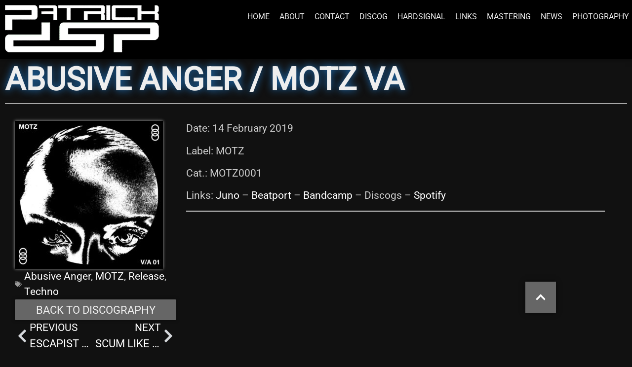

--- FILE ---
content_type: text/html; charset=UTF-8
request_url: https://patrickdsp.com/abusive-anger/
body_size: 44575
content:
<!doctype html><html dir="ltr" lang="en-US" prefix="og: https://ogp.me/ns#"><head><script data-no-optimize="1">var litespeed_docref=sessionStorage.getItem("litespeed_docref");litespeed_docref&&(Object.defineProperty(document,"referrer",{get:function(){return litespeed_docref}}),sessionStorage.removeItem("litespeed_docref"));</script> <meta charset="UTF-8"><meta name="viewport" content="width=device-width, initial-scale=1"><link rel="profile" href="https://gmpg.org/xfn/11"><title>Abusive Anger / MOTZ VA - PATRICK DSP</title><meta name="description" content="Date: 14 February 2019 Label: MOTZ Cat.: MOTZ0001 Links: Juno - Beatport - Bandcamp - Discogs – Spotify Tracklist 1. Vittorio Di Mango - Kura Kura05:152. Huren - They Issue Credit Cards To Fuckin Pooches04:243. Swarm Intelligence - Beholder05:434. Patrick DSP - Abusive Anger06:105. Arad - Sea Of War05:496. LOLITA - Love = Violence06:017. Aneed - Let" /><meta name="robots" content="max-snippet:-1, max-image-preview:large, max-video-preview:-1" /><meta name="author" content="Patrick DSP"/><link rel="canonical" href="https://patrickdsp.com/abusive-anger/" /><meta name="generator" content="All in One SEO (AIOSEO) 4.9.3" /><meta property="og:locale" content="en_US" /><meta property="og:site_name" content="PATRICK DSP - TECHNO: PAST, PRESENT &amp; FUTURE" /><meta property="og:type" content="article" /><meta property="og:title" content="Abusive Anger / MOTZ VA - PATRICK DSP" /><meta property="og:description" content="Date: 14 February 2019 Label: MOTZ Cat.: MOTZ0001 Links: Juno - Beatport - Bandcamp - Discogs – Spotify Tracklist 1. Vittorio Di Mango - Kura Kura05:152. Huren - They Issue Credit Cards To Fuckin Pooches04:243. Swarm Intelligence - Beholder05:434. Patrick DSP - Abusive Anger06:105. Arad - Sea Of War05:496. LOLITA - Love = Violence06:017. Aneed - Let" /><meta property="og:url" content="https://patrickdsp.com/abusive-anger/" /><meta property="og:image" content="https://patrickdsp.com/wp-content/uploads/2024/02/Patrick-DSP-2024-02-wide-scaled.jpg" /><meta property="og:image:secure_url" content="https://patrickdsp.com/wp-content/uploads/2024/02/Patrick-DSP-2024-02-wide-scaled.jpg" /><meta property="article:published_time" content="2019-02-14T12:57:00+00:00" /><meta property="article:modified_time" content="2024-09-02T19:56:35+00:00" /><meta property="article:publisher" content="https://facebook.com/patrickdsp" /><meta name="twitter:card" content="summary_large_image" /><meta name="twitter:title" content="Abusive Anger / MOTZ VA - PATRICK DSP" /><meta name="twitter:description" content="Date: 14 February 2019 Label: MOTZ Cat.: MOTZ0001 Links: Juno - Beatport - Bandcamp - Discogs – Spotify Tracklist 1. Vittorio Di Mango - Kura Kura05:152. Huren - They Issue Credit Cards To Fuckin Pooches04:243. Swarm Intelligence - Beholder05:434. Patrick DSP - Abusive Anger06:105. Arad - Sea Of War05:496. LOLITA - Love = Violence06:017. Aneed - Let" /><meta name="twitter:image" content="https://patrickdsp.com/wp-content/uploads/2024/02/Patrick-DSP-2024-02-wide-scaled.jpg" /> <script type="application/ld+json" class="aioseo-schema">{"@context":"https:\/\/schema.org","@graph":[{"@type":"BlogPosting","@id":"https:\/\/patrickdsp.com\/abusive-anger\/#blogposting","name":"Abusive Anger \/ MOTZ VA - PATRICK DSP","headline":"Abusive Anger \/ MOTZ VA","author":{"@id":"https:\/\/patrickdsp.com\/author\/dspadmin\/#author"},"publisher":{"@id":"https:\/\/patrickdsp.com\/#organization"},"image":{"@type":"ImageObject","url":"https:\/\/patrickdsp.com\/wp-content\/uploads\/2099\/06\/Abusive-Anger.jpeg","width":1200,"height":1200,"caption":"Abusive Anger"},"datePublished":"2019-02-14T13:57:00+01:00","dateModified":"2024-09-02T21:56:35+02:00","inLanguage":"en-US","mainEntityOfPage":{"@id":"https:\/\/patrickdsp.com\/abusive-anger\/#webpage"},"isPartOf":{"@id":"https:\/\/patrickdsp.com\/abusive-anger\/#webpage"},"articleSection":"Releases, Abusive Anger, MOTZ, Release, Techno, Audio"},{"@type":"BreadcrumbList","@id":"https:\/\/patrickdsp.com\/abusive-anger\/#breadcrumblist","itemListElement":[{"@type":"ListItem","@id":"https:\/\/patrickdsp.com#listItem","position":1,"name":"Home","item":"https:\/\/patrickdsp.com","nextItem":{"@type":"ListItem","@id":"https:\/\/patrickdsp.com\/category\/discog\/#listItem","name":"Discography"}},{"@type":"ListItem","@id":"https:\/\/patrickdsp.com\/category\/discog\/#listItem","position":2,"name":"Discography","item":"https:\/\/patrickdsp.com\/category\/discog\/","nextItem":{"@type":"ListItem","@id":"https:\/\/patrickdsp.com\/category\/discog\/releases\/#listItem","name":"Releases"},"previousItem":{"@type":"ListItem","@id":"https:\/\/patrickdsp.com#listItem","name":"Home"}},{"@type":"ListItem","@id":"https:\/\/patrickdsp.com\/category\/discog\/releases\/#listItem","position":3,"name":"Releases","item":"https:\/\/patrickdsp.com\/category\/discog\/releases\/","nextItem":{"@type":"ListItem","@id":"https:\/\/patrickdsp.com\/abusive-anger\/#listItem","name":"Abusive Anger \/ MOTZ VA"},"previousItem":{"@type":"ListItem","@id":"https:\/\/patrickdsp.com\/category\/discog\/#listItem","name":"Discography"}},{"@type":"ListItem","@id":"https:\/\/patrickdsp.com\/abusive-anger\/#listItem","position":4,"name":"Abusive Anger \/ MOTZ VA","previousItem":{"@type":"ListItem","@id":"https:\/\/patrickdsp.com\/category\/discog\/releases\/#listItem","name":"Releases"}}]},{"@type":"Organization","@id":"https:\/\/patrickdsp.com\/#organization","name":"PATRICK DSP","description":"TECHNO: PAST, PRESENT & FUTURE","url":"https:\/\/patrickdsp.com\/","logo":{"@type":"ImageObject","url":"https:\/\/patrickdsp.com\/wp-content\/uploads\/2024\/02\/Patrick-DSP-2024-02.jpg","@id":"https:\/\/patrickdsp.com\/abusive-anger\/#organizationLogo","width":1024,"height":1024,"caption":"Patrick DSP 2024"},"image":{"@id":"https:\/\/patrickdsp.com\/abusive-anger\/#organizationLogo"},"sameAs":["https:\/\/instagram.com\/patrickdsp\/","https:\/\/tiktok.com\/@patrickdsp","https:\/\/youtube.com\/@PatrickDSP","https:\/\/soundcloud.com\/patrickdsp","https:\/\/threads.net\/@patrickdsp"]},{"@type":"Person","@id":"https:\/\/patrickdsp.com\/author\/dspadmin\/#author","url":"https:\/\/patrickdsp.com\/author\/dspadmin\/","name":"Patrick DSP","image":{"@type":"ImageObject","@id":"https:\/\/patrickdsp.com\/abusive-anger\/#authorImage","url":"https:\/\/secure.gravatar.com\/avatar\/90a8c969fae5c501815bf6ca30757bf6ad5cad46d75435357ba01f611e2248ae?s=96&d=mm&r=g","width":96,"height":96,"caption":"Patrick DSP"}},{"@type":"WebPage","@id":"https:\/\/patrickdsp.com\/abusive-anger\/#webpage","url":"https:\/\/patrickdsp.com\/abusive-anger\/","name":"Abusive Anger \/ MOTZ VA - PATRICK DSP","description":"Date: 14 February 2019 Label: MOTZ Cat.: MOTZ0001 Links: Juno - Beatport - Bandcamp - Discogs \u2013 Spotify Tracklist 1. Vittorio Di Mango - Kura Kura05:152. Huren - They Issue Credit Cards To Fuckin Pooches04:243. Swarm Intelligence - Beholder05:434. Patrick DSP - Abusive Anger06:105. Arad - Sea Of War05:496. LOLITA - Love = Violence06:017. Aneed - Let","inLanguage":"en-US","isPartOf":{"@id":"https:\/\/patrickdsp.com\/#website"},"breadcrumb":{"@id":"https:\/\/patrickdsp.com\/abusive-anger\/#breadcrumblist"},"author":{"@id":"https:\/\/patrickdsp.com\/author\/dspadmin\/#author"},"creator":{"@id":"https:\/\/patrickdsp.com\/author\/dspadmin\/#author"},"image":{"@type":"ImageObject","url":"https:\/\/patrickdsp.com\/wp-content\/uploads\/2099\/06\/Abusive-Anger.jpeg","@id":"https:\/\/patrickdsp.com\/abusive-anger\/#mainImage","width":1200,"height":1200,"caption":"Abusive Anger"},"primaryImageOfPage":{"@id":"https:\/\/patrickdsp.com\/abusive-anger\/#mainImage"},"datePublished":"2019-02-14T13:57:00+01:00","dateModified":"2024-09-02T21:56:35+02:00"},{"@type":"WebSite","@id":"https:\/\/patrickdsp.com\/#website","url":"https:\/\/patrickdsp.com\/","name":"PATRICK DSP","description":"TECHNO: PAST, PRESENT & FUTURE","inLanguage":"en-US","publisher":{"@id":"https:\/\/patrickdsp.com\/#organization"}}]}</script>  <script id="cookieyes" type="text/javascript" src="https://cdn-cookieyes.com/client_data/c2315167ce4666277e22e54d/script.js" defer data-deferred="1"></script> <script id="google_gtagjs-js-consent-mode-data-layer" src="[data-uri]" defer></script> <link rel='dns-prefetch' href='//www.googletagmanager.com' /><link rel="alternate" type="application/rss+xml" title="PATRICK DSP &raquo; Feed" href="https://patrickdsp.com/feed/" /><link rel="alternate" type="application/rss+xml" title="PATRICK DSP &raquo; Comments Feed" href="https://patrickdsp.com/comments/feed/" /><link rel="alternate" title="oEmbed (JSON)" type="application/json+oembed" href="https://patrickdsp.com/wp-json/oembed/1.0/embed?url=https%3A%2F%2Fpatrickdsp.com%2Fabusive-anger%2F" /><link rel="alternate" title="oEmbed (XML)" type="text/xml+oembed" href="https://patrickdsp.com/wp-json/oembed/1.0/embed?url=https%3A%2F%2Fpatrickdsp.com%2Fabusive-anger%2F&#038;format=xml" /><style id='wp-img-auto-sizes-contain-inline-css'>img:is([sizes=auto i],[sizes^="auto," i]){contain-intrinsic-size:3000px 1500px}</style><style id="litespeed-ccss">.wp-block-embed{overflow-wrap:break-word}.wp-block-embed iframe{max-width:100%}.wp-block-embed__wrapper{position:relative}.wp-embed-responsive .wp-has-aspect-ratio .wp-block-embed__wrapper:before{content:"";display:block;padding-top:50%}.wp-embed-responsive .wp-has-aspect-ratio iframe{bottom:0;height:100%;left:0;position:absolute;right:0;top:0;width:100%}.wp-embed-responsive .wp-embed-aspect-16-9 .wp-block-embed__wrapper:before{padding-top:56.25%}ul{box-sizing:border-box}.wp-block-separator{border:none;border-top:2px solid}.wp-block-spacer{clear:both}:root{--wp-block-synced-color:#7a00df;--wp-block-synced-color--rgb:122,0,223;--wp-bound-block-color:var(--wp-block-synced-color);--wp-editor-canvas-background:#ddd;--wp-admin-theme-color:#007cba;--wp-admin-theme-color--rgb:0,124,186;--wp-admin-theme-color-darker-10:#006ba1;--wp-admin-theme-color-darker-10--rgb:0,107,160.5;--wp-admin-theme-color-darker-20:#005a87;--wp-admin-theme-color-darker-20--rgb:0,90,135;--wp-admin-border-width-focus:2px}:root{--wp--preset--font-size--normal:16px;--wp--preset--font-size--huge:42px}.has-text-align-left{text-align:left}.screen-reader-text{border:0;clip-path:inset(50%);height:1px;margin:-1px;overflow:hidden;padding:0;position:absolute;width:1px;word-wrap:normal!important}html :where(img[class*=wp-image-]){height:auto;max-width:100%}:where(figure){margin:0 0 1em}:root{--wp--preset--aspect-ratio--square:1;--wp--preset--aspect-ratio--4-3:4/3;--wp--preset--aspect-ratio--3-4:3/4;--wp--preset--aspect-ratio--3-2:3/2;--wp--preset--aspect-ratio--2-3:2/3;--wp--preset--aspect-ratio--16-9:16/9;--wp--preset--aspect-ratio--9-16:9/16;--wp--preset--color--black:#000000;--wp--preset--color--cyan-bluish-gray:#abb8c3;--wp--preset--color--white:#ffffff;--wp--preset--color--pale-pink:#f78da7;--wp--preset--color--vivid-red:#cf2e2e;--wp--preset--color--luminous-vivid-orange:#ff6900;--wp--preset--color--luminous-vivid-amber:#fcb900;--wp--preset--color--light-green-cyan:#7bdcb5;--wp--preset--color--vivid-green-cyan:#00d084;--wp--preset--color--pale-cyan-blue:#8ed1fc;--wp--preset--color--vivid-cyan-blue:#0693e3;--wp--preset--color--vivid-purple:#9b51e0;--wp--preset--gradient--vivid-cyan-blue-to-vivid-purple:linear-gradient(135deg,rgb(6,147,227) 0%,rgb(155,81,224) 100%);--wp--preset--gradient--light-green-cyan-to-vivid-green-cyan:linear-gradient(135deg,rgb(122,220,180) 0%,rgb(0,208,130) 100%);--wp--preset--gradient--luminous-vivid-amber-to-luminous-vivid-orange:linear-gradient(135deg,rgb(252,185,0) 0%,rgb(255,105,0) 100%);--wp--preset--gradient--luminous-vivid-orange-to-vivid-red:linear-gradient(135deg,rgb(255,105,0) 0%,rgb(207,46,46) 100%);--wp--preset--gradient--very-light-gray-to-cyan-bluish-gray:linear-gradient(135deg,rgb(238,238,238) 0%,rgb(169,184,195) 100%);--wp--preset--gradient--cool-to-warm-spectrum:linear-gradient(135deg,rgb(74,234,220) 0%,rgb(151,120,209) 20%,rgb(207,42,186) 40%,rgb(238,44,130) 60%,rgb(251,105,98) 80%,rgb(254,248,76) 100%);--wp--preset--gradient--blush-light-purple:linear-gradient(135deg,rgb(255,206,236) 0%,rgb(152,150,240) 100%);--wp--preset--gradient--blush-bordeaux:linear-gradient(135deg,rgb(254,205,165) 0%,rgb(254,45,45) 50%,rgb(107,0,62) 100%);--wp--preset--gradient--luminous-dusk:linear-gradient(135deg,rgb(255,203,112) 0%,rgb(199,81,192) 50%,rgb(65,88,208) 100%);--wp--preset--gradient--pale-ocean:linear-gradient(135deg,rgb(255,245,203) 0%,rgb(182,227,212) 50%,rgb(51,167,181) 100%);--wp--preset--gradient--electric-grass:linear-gradient(135deg,rgb(202,248,128) 0%,rgb(113,206,126) 100%);--wp--preset--gradient--midnight:linear-gradient(135deg,rgb(2,3,129) 0%,rgb(40,116,252) 100%);--wp--preset--font-size--small:13px;--wp--preset--font-size--medium:20px;--wp--preset--font-size--large:36px;--wp--preset--font-size--x-large:42px;--wp--preset--spacing--20:0.44rem;--wp--preset--spacing--30:0.67rem;--wp--preset--spacing--40:1rem;--wp--preset--spacing--50:1.5rem;--wp--preset--spacing--60:2.25rem;--wp--preset--spacing--70:3.38rem;--wp--preset--spacing--80:5.06rem;--wp--preset--shadow--natural:6px 6px 9px rgba(0, 0, 0, 0.2);--wp--preset--shadow--deep:12px 12px 50px rgba(0, 0, 0, 0.4);--wp--preset--shadow--sharp:6px 6px 0px rgba(0, 0, 0, 0.2);--wp--preset--shadow--outlined:6px 6px 0px -3px rgb(255, 255, 255), 6px 6px rgb(0, 0, 0);--wp--preset--shadow--crisp:6px 6px 0px rgb(0, 0, 0)}:root{--wp--style--global--content-size:800px;--wp--style--global--wide-size:1200px}:where(body){margin:0}:root{--wp--style--block-gap:24px}body{padding-top:0;padding-right:0;padding-bottom:0;padding-left:0}a:where(:not(.wp-element-button)){text-decoration:underline}:root{--woocommerce:#720eec;--wc-green:#7ad03a;--wc-red:#a00;--wc-orange:#ffba00;--wc-blue:#2ea2cc;--wc-primary:#720eec;--wc-primary-text:#fcfbfe;--wc-secondary:#e9e6ed;--wc-secondary-text:#515151;--wc-highlight:#958e09;--wc-highligh-text:white;--wc-content-bg:#fff;--wc-subtext:#767676;--wc-form-border-color:rgba(32, 7, 7, 0.8);--wc-form-border-radius:4px;--wc-form-border-width:1px}@media only screen and (max-width:768px){:root{--woocommerce:#720eec;--wc-green:#7ad03a;--wc-red:#a00;--wc-orange:#ffba00;--wc-blue:#2ea2cc;--wc-primary:#720eec;--wc-primary-text:#fcfbfe;--wc-secondary:#e9e6ed;--wc-secondary-text:#515151;--wc-highlight:#958e09;--wc-highligh-text:white;--wc-content-bg:#fff;--wc-subtext:#767676;--wc-form-border-color:rgba(32, 7, 7, 0.8);--wc-form-border-radius:4px;--wc-form-border-width:1px}}:root{--woocommerce:#720eec;--wc-green:#7ad03a;--wc-red:#a00;--wc-orange:#ffba00;--wc-blue:#2ea2cc;--wc-primary:#720eec;--wc-primary-text:#fcfbfe;--wc-secondary:#e9e6ed;--wc-secondary-text:#515151;--wc-highlight:#958e09;--wc-highligh-text:white;--wc-content-bg:#fff;--wc-subtext:#767676;--wc-form-border-color:rgba(32, 7, 7, 0.8);--wc-form-border-radius:4px;--wc-form-border-width:1px}.screen-reader-text{clip:rect(1px,1px,1px,1px);height:1px;overflow:hidden;position:absolute!important;width:1px;word-wrap:normal!important}html{line-height:1.15;-webkit-text-size-adjust:100%}*,:after,:before{box-sizing:border-box}body{background-color:#fff;color:#333;font-family:-apple-system,BlinkMacSystemFont,Segoe UI,Roboto,Helvetica Neue,Arial,Noto Sans,sans-serif,Apple Color Emoji,Segoe UI Emoji,Segoe UI Symbol,Noto Color Emoji;font-size:1rem;font-weight:400;line-height:1.5;margin:0;-webkit-font-smoothing:antialiased;-moz-osx-font-smoothing:grayscale}h1{color:inherit;font-family:inherit;font-weight:500;line-height:1.2;margin-block-end:1rem;margin-block-start:.5rem}h1{font-size:2.5rem}p{margin-block-end:.9rem;margin-block-start:0}hr{box-sizing:content-box;height:0;overflow:visible}a{background-color:#fff0;color:#c36;text-decoration:none}img{border-style:none;height:auto;max-width:100%}::-webkit-file-upload-button{-webkit-appearance:button;font:inherit}li,ul{background:#fff0;border:0;font-size:100%;margin-block-end:0;margin-block-start:0;outline:0;vertical-align:baseline}.screen-reader-text{clip:rect(1px,1px,1px,1px);height:1px;overflow:hidden;position:absolute!important;width:1px;word-wrap:normal!important}:root{--direction-multiplier:1}.elementor-screen-only,.screen-reader-text{height:1px;margin:-1px;overflow:hidden;padding:0;position:absolute;top:-10000em;width:1px;clip:rect(0,0,0,0);border:0}.elementor *,.elementor :after,.elementor :before{box-sizing:border-box}.elementor a{box-shadow:none;text-decoration:none}.elementor hr{background-color:#fff0;margin:0}.elementor img{border:none;border-radius:0;box-shadow:none;height:auto;max-width:100%}.elementor iframe{border:none;line-height:1;margin:0;max-width:100%;width:100%}.e-con>.elementor-element.elementor-fixed{position:fixed}.elementor-element.elementor-fixed{z-index:1}.elementor-element{--flex-direction:initial;--flex-wrap:initial;--justify-content:initial;--align-items:initial;--align-content:initial;--gap:initial;--flex-basis:initial;--flex-grow:initial;--flex-shrink:initial;--order:initial;--align-self:initial;align-self:var(--align-self);flex-basis:var(--flex-basis);flex-grow:var(--flex-grow);flex-shrink:var(--flex-shrink);order:var(--order)}.elementor-element:where(.e-con-full,.elementor-widget){align-content:var(--align-content);align-items:var(--align-items);flex-direction:var(--flex-direction);flex-wrap:var(--flex-wrap);gap:var(--row-gap) var(--column-gap);justify-content:var(--justify-content)}.elementor-align-justify .elementor-button{width:100%}@media (max-width:1024px){.elementor-tablet-align-center{text-align:center}.elementor-tablet-align-center .elementor-button{width:auto}}@media (max-width:767px){.elementor-mobile-align-center{text-align:center}.elementor-mobile-align-center .elementor-button{width:auto}}:root{--page-title-display:block}.elementor-page-title{display:var(--page-title-display)}.elementor-widget{position:relative}.elementor-widget:not(:last-child){margin-block-end:var(--kit-widget-spacing,20px)}@media (prefers-reduced-motion:no-preference){html{scroll-behavior:smooth}}.e-con{--border-radius:0;--border-top-width:0px;--border-right-width:0px;--border-bottom-width:0px;--border-left-width:0px;--border-style:initial;--border-color:initial;--container-widget-width:100%;--container-widget-height:initial;--container-widget-flex-grow:0;--container-widget-align-self:initial;--content-width:min(100%,var(--container-max-width,1140px));--width:100%;--min-height:initial;--height:auto;--text-align:initial;--margin-top:0px;--margin-right:0px;--margin-bottom:0px;--margin-left:0px;--padding-top:var(--container-default-padding-top,10px);--padding-right:var(--container-default-padding-right,10px);--padding-bottom:var(--container-default-padding-bottom,10px);--padding-left:var(--container-default-padding-left,10px);--position:relative;--z-index:revert;--overflow:visible;--gap:var(--widgets-spacing,20px);--row-gap:var(--widgets-spacing-row,20px);--column-gap:var(--widgets-spacing-column,20px);--overlay-mix-blend-mode:initial;--overlay-opacity:1;--e-con-grid-template-columns:repeat(3,1fr);--e-con-grid-template-rows:repeat(2,1fr);border-radius:var(--border-radius);height:var(--height);min-height:var(--min-height);min-width:0;overflow:var(--overflow);position:var(--position);width:var(--width);z-index:var(--z-index);--flex-wrap-mobile:wrap}.e-con{--margin-block-start:var(--margin-top);--margin-block-end:var(--margin-bottom);--margin-inline-start:var(--margin-left);--margin-inline-end:var(--margin-right);--padding-inline-start:var(--padding-left);--padding-inline-end:var(--padding-right);--padding-block-start:var(--padding-top);--padding-block-end:var(--padding-bottom);--border-block-start-width:var(--border-top-width);--border-block-end-width:var(--border-bottom-width);--border-inline-start-width:var(--border-left-width);--border-inline-end-width:var(--border-right-width)}.e-con{margin-block-end:var(--margin-block-end);margin-block-start:var(--margin-block-start);margin-inline-end:var(--margin-inline-end);margin-inline-start:var(--margin-inline-start);padding-inline-end:var(--padding-inline-end);padding-inline-start:var(--padding-inline-start)}.e-con.e-flex{--flex-direction:column;--flex-basis:auto;--flex-grow:0;--flex-shrink:1;flex:var(--flex-grow) var(--flex-shrink) var(--flex-basis)}.e-con-full,.e-con>.e-con-inner{padding-block-end:var(--padding-block-end);padding-block-start:var(--padding-block-start);text-align:var(--text-align)}.e-con-full.e-flex,.e-con.e-flex>.e-con-inner{flex-direction:var(--flex-direction)}.e-con,.e-con>.e-con-inner{display:var(--display)}.e-con-boxed.e-flex{align-content:normal;align-items:normal;flex-direction:column;flex-wrap:nowrap;justify-content:normal}.e-con-boxed{gap:initial;text-align:initial}.e-con.e-flex>.e-con-inner{align-content:var(--align-content);align-items:var(--align-items);align-self:auto;flex-basis:auto;flex-grow:1;flex-shrink:1;flex-wrap:var(--flex-wrap);justify-content:var(--justify-content)}.e-con>.e-con-inner{gap:var(--row-gap) var(--column-gap);height:100%;margin:0 auto;max-width:var(--content-width);padding-inline-end:0;padding-inline-start:0;width:100%}:is(.elementor-section-wrap,[data-elementor-id])>.e-con{--margin-left:auto;--margin-right:auto;max-width:min(100%,var(--width))}.e-con .elementor-widget.elementor-widget{margin-block-end:0}.e-con:before{border-block-end-width:var(--border-block-end-width);border-block-start-width:var(--border-block-start-width);border-color:var(--border-color);border-inline-end-width:var(--border-inline-end-width);border-inline-start-width:var(--border-inline-start-width);border-radius:var(--border-radius);border-style:var(--border-style);content:var(--background-overlay);display:block;height:max(100% + var(--border-top-width) + var(--border-bottom-width),100%);left:calc(0px - var(--border-left-width));mix-blend-mode:var(--overlay-mix-blend-mode);opacity:var(--overlay-opacity);position:absolute;top:calc(0px - var(--border-top-width));width:max(100% + var(--border-left-width) + var(--border-right-width),100%)}.e-con .elementor-widget{min-width:0}.e-con.e-con>.e-con-inner>.elementor-widget,.elementor.elementor .e-con>.elementor-widget{max-width:100%}.e-con .elementor-widget:not(:last-child){--kit-widget-spacing:0px}@media (max-width:767px){.e-con.e-flex{--width:100%;--flex-wrap:var(--flex-wrap-mobile)}}.elementor-heading-title{line-height:1;margin:0;padding:0}.elementor-button{background-color:#69727d;border-radius:3px;color:#fff;display:inline-block;fill:#fff;font-size:15px;line-height:1;padding:12px 24px;text-align:center}.elementor-button:visited{color:#fff}.elementor-button-content-wrapper{display:flex;flex-direction:row;gap:5px;justify-content:center}.elementor-button-icon{align-items:center;display:flex}.elementor-button-icon svg{height:auto;width:1em}.elementor-button-icon .e-font-icon-svg{height:1em}.elementor-button-text{display:inline-block}.elementor-button.elementor-size-xs{border-radius:2px;font-size:13px;padding:10px 20px}.elementor-button.elementor-size-xl{border-radius:6px;font-size:20px;padding:25px 50px}.elementor-button span{text-decoration:inherit}@media (max-width:767px){.elementor .elementor-hidden-mobile{display:none}}@media (min-width:768px) and (max-width:1024px){.elementor .elementor-hidden-tablet{display:none}}.elementor-kit-6498{--e-global-color-secondary:#EEEEEE;--e-global-color-text:#CCCCCC;--e-global-color-primary:#999999;--e-global-color-accent:#1E73BE;--e-global-color-85f5cfb:#FFFFFF;--e-global-color-38b1dae:#666666;--e-global-color-4e9c2d3:#111111;--e-global-color-2156f07:#000000;--e-global-typography-primary-font-family:"Roboto";--e-global-typography-primary-font-size:3rem;--e-global-typography-primary-font-weight:800;--e-global-typography-primary-text-transform:uppercase;--e-global-typography-secondary-font-family:"Roboto";--e-global-typography-secondary-font-size:2rem;--e-global-typography-secondary-font-weight:600;--e-global-typography-secondary-text-transform:uppercase;--e-global-typography-text-font-family:"Roboto";--e-global-typography-text-font-size:1.3rem;--e-global-typography-text-font-weight:400;--e-global-typography-accent-font-family:"Roboto";--e-global-typography-accent-font-size:1.4rem;--e-global-typography-accent-font-weight:500;--e-global-typography-accent-text-transform:uppercase;--e-global-typography-89d4093-font-family:"Roboto";--e-global-typography-89d4093-font-size:4rem;--e-global-typography-89d4093-font-weight:800;--e-global-typography-89d4093-text-transform:uppercase;--e-global-typography-b447442-font-size:0.8em;--e-global-typography-b447442-text-transform:uppercase;background-color:#111;color:var(--e-global-color-text);font-family:"Roboto",Arial,Helvetica,sans-serif;font-weight:400}.elementor-kit-6498 .elementor-button{background-color:#666;font-family:var(--e-global-typography-accent-font-family),Arial,Helvetica,sans-serif;font-size:var(--e-global-typography-accent-font-size);font-weight:var(--e-global-typography-accent-font-weight);text-transform:var(--e-global-typography-accent-text-transform);color:#EEE;box-shadow:0 0 6px 0 rgb(0 0 0/.5);border-style:none;border-radius:2px 2px 2px 2px}.elementor-kit-6498 a{color:var(--e-global-color-85f5cfb);font-family:"Roboto",Arial,Helvetica,sans-serif;font-weight:400}.elementor-kit-6498 h1{color:var(--e-global-color-85f5cfb);font-family:var(--e-global-typography-primary-font-family),Arial,Helvetica,sans-serif;font-size:var(--e-global-typography-primary-font-size);font-weight:var(--e-global-typography-primary-font-weight);text-transform:var(--e-global-typography-primary-text-transform)}.e-con{--container-max-width:1440px}.elementor-widget:not(:last-child){--kit-widget-spacing:20px}.elementor-element{--widgets-spacing:20px 20px;--widgets-spacing-row:20px;--widgets-spacing-column:20px}@media (max-width:1024px){.elementor-kit-6498 h1{font-size:var(--e-global-typography-primary-font-size)}.elementor-kit-6498 .elementor-button{font-size:var(--e-global-typography-accent-font-size)}.e-con{--container-max-width:1024px}}@media (max-width:767px){.elementor-kit-6498 h1{font-size:var(--e-global-typography-primary-font-size)}.elementor-kit-6498 .elementor-button{font-size:var(--e-global-typography-accent-font-size)}.e-con{--container-max-width:767px}}.elementor-item:after,.elementor-item:before{display:block;position:absolute}.elementor-item:not(:hover):not(:focus):not(.elementor-item-active):not(.highlighted):after,.elementor-item:not(:hover):not(:focus):not(.elementor-item-active):not(.highlighted):before{opacity:0}.e--pointer-underline .elementor-item:after,.e--pointer-underline .elementor-item:before{background-color:#3f444b;height:3px;left:0;width:100%;z-index:2}.e--pointer-underline .elementor-item:after{bottom:0;content:""}.elementor-nav-menu--main .elementor-nav-menu a{padding:13px 20px}.elementor-nav-menu--layout-horizontal{display:flex}.elementor-nav-menu--layout-horizontal .elementor-nav-menu{display:flex;flex-wrap:wrap}.elementor-nav-menu--layout-horizontal .elementor-nav-menu a{flex-grow:1;white-space:nowrap}.elementor-nav-menu--layout-horizontal .elementor-nav-menu>li{display:flex}.elementor-nav-menu--layout-horizontal .elementor-nav-menu>li:not(:first-child)>a{margin-inline-start:var(--e-nav-menu-horizontal-menu-item-margin)}.elementor-nav-menu--layout-horizontal .elementor-nav-menu>li:not(:last-child)>a{margin-inline-end:var(--e-nav-menu-horizontal-menu-item-margin)}.elementor-nav-menu--layout-horizontal .elementor-nav-menu>li:not(:last-child):after{align-self:center;border-color:var(--e-nav-menu-divider-color,#000);border-left-style:var(--e-nav-menu-divider-style,solid);border-left-width:var(--e-nav-menu-divider-width,2px);content:var(--e-nav-menu-divider-content,none);height:var(--e-nav-menu-divider-height,35%)}.elementor-nav-menu__align-end .elementor-nav-menu{justify-content:flex-end;margin-inline-start:auto}.elementor-nav-menu__align-center .elementor-nav-menu{justify-content:center;margin-inline-end:auto;margin-inline-start:auto}.elementor-widget-nav-menu:not(:has(.elementor-widget-container)):not([class*=elementor-hidden-]){display:flex;flex-direction:column}.elementor-nav-menu{position:relative;z-index:2}.elementor-nav-menu:after{clear:both;content:" ";display:block;font:0/0 serif;height:0;overflow:hidden;visibility:hidden}.elementor-nav-menu,.elementor-nav-menu li{display:block;line-height:normal;list-style:none;margin:0;padding:0}.elementor-nav-menu a,.elementor-nav-menu li{position:relative}.elementor-nav-menu li{border-width:0}.elementor-nav-menu a{align-items:center;display:flex}.elementor-nav-menu a{line-height:20px;padding:10px 20px}.elementor-menu-toggle{align-items:center;background-color:rgb(0 0 0/.05);border:0 solid;border-radius:3px;color:#33373d;display:flex;font-size:var(--nav-menu-icon-size,22px);justify-content:center;padding:.25em}.elementor-menu-toggle:not(.elementor-active) .elementor-menu-toggle__icon--close{display:none}.elementor-menu-toggle .e-font-icon-svg{fill:#33373d;height:1em;width:1em}.elementor-menu-toggle svg{height:auto;width:1em;fill:var(--nav-menu-icon-color,currentColor)}.elementor-nav-menu--dropdown{background-color:#fff;font-size:13px}.elementor-nav-menu--dropdown-none .elementor-nav-menu--dropdown{display:none}.elementor-nav-menu--dropdown.elementor-nav-menu__container{margin-top:10px;overflow-x:hidden;overflow-y:auto;transform-origin:top}.elementor-nav-menu--dropdown a{color:#33373d}.elementor-nav-menu--toggle{--menu-height:100vh}.elementor-nav-menu--toggle .elementor-menu-toggle:not(.elementor-active)+.elementor-nav-menu__container{max-height:0;overflow:hidden;transform:scaleY(0)}@media (max-width:1024px){.elementor-nav-menu--dropdown-tablet .elementor-nav-menu--main{display:none}}@media (min-width:1025px){.elementor-nav-menu--dropdown-tablet .elementor-menu-toggle,.elementor-nav-menu--dropdown-tablet .elementor-nav-menu--dropdown{display:none}.elementor-nav-menu--dropdown-tablet nav.elementor-nav-menu--dropdown.elementor-nav-menu__container{overflow-y:hidden}}.elementor-widget-image{text-align:center}.elementor-widget-image a{display:inline-block}.elementor-widget-image img{display:inline-block;vertical-align:middle}.elementor-widget-divider{--divider-border-style:none;--divider-border-width:1px;--divider-color:#0c0d0e;--divider-icon-size:20px;--divider-element-spacing:10px;--divider-pattern-height:24px;--divider-pattern-size:20px;--divider-pattern-url:none;--divider-pattern-repeat:repeat-x}.elementor-widget-divider .elementor-divider{display:flex}.elementor-widget-divider .elementor-divider-separator{direction:ltr;display:flex;margin:0}.elementor-widget-divider:not(.elementor-widget-divider--view-line_text):not(.elementor-widget-divider--view-line_icon) .elementor-divider-separator{border-block-start:var(--divider-border-width) var(--divider-border-style) var(--divider-color)}.e-con-inner>.elementor-widget-divider{width:var(--container-widget-width,100%);--flex-grow:var( --container-widget-flex-grow )}.e-con{--container-widget-width:100%}.elementor-widget-heading .elementor-heading-title.elementor-size-xxl{font-size:59px}.elementor-post-info__terms-list{display:inline-block}.elementor-icon-list-items .elementor-icon-list-item .elementor-icon-list-text{display:inline-block}.elementor-icon-list-items .elementor-icon-list-item .elementor-icon-list-text a,.elementor-icon-list-items .elementor-icon-list-item .elementor-icon-list-text span{display:inline}.elementor-widget .elementor-icon-list-items{list-style-type:none;margin:0;padding:0}.elementor-widget .elementor-icon-list-item{margin:0;padding:0;position:relative}.elementor-widget .elementor-icon-list-item:after{inset-block-end:0;position:absolute;width:100%}.elementor-widget .elementor-icon-list-item,.elementor-widget .elementor-icon-list-item a{align-items:var(--icon-vertical-align,center);display:flex;font-size:inherit}.elementor-widget .elementor-icon-list-icon+.elementor-icon-list-text{align-self:center;padding-inline-start:5px}.elementor-widget .elementor-icon-list-icon{display:flex;inset-block-start:var(--icon-vertical-offset,initial);position:relative}.elementor-widget .elementor-icon-list-icon svg{height:var(--e-icon-list-icon-size,1em);width:var(--e-icon-list-icon-size,1em)}.elementor-widget:not(.elementor-align-end) .elementor-icon-list-item:after{inset-inline-start:0}.elementor-widget:not(.elementor-align-start) .elementor-icon-list-item:after{inset-inline-end:0}@media (min-width:-1){.elementor-widget:not(.elementor-widescreen-align-end) .elementor-icon-list-item:after{inset-inline-start:0}.elementor-widget:not(.elementor-widescreen-align-start) .elementor-icon-list-item:after{inset-inline-end:0}}@media (max-width:-1){.elementor-widget:not(.elementor-laptop-align-end) .elementor-icon-list-item:after{inset-inline-start:0}.elementor-widget:not(.elementor-laptop-align-start) .elementor-icon-list-item:after{inset-inline-end:0}.elementor-widget:not(.elementor-tablet_extra-align-end) .elementor-icon-list-item:after{inset-inline-start:0}.elementor-widget:not(.elementor-tablet_extra-align-start) .elementor-icon-list-item:after{inset-inline-end:0}}@media (max-width:1024px){.elementor-widget:not(.elementor-tablet-align-end) .elementor-icon-list-item:after{inset-inline-start:0}.elementor-widget:not(.elementor-tablet-align-start) .elementor-icon-list-item:after{inset-inline-end:0}}@media (max-width:-1){.elementor-widget:not(.elementor-mobile_extra-align-end) .elementor-icon-list-item:after{inset-inline-start:0}.elementor-widget:not(.elementor-mobile_extra-align-start) .elementor-icon-list-item:after{inset-inline-end:0}}@media (max-width:767px){.elementor-widget:not(.elementor-mobile-align-end) .elementor-icon-list-item:after{inset-inline-start:0}.elementor-widget:not(.elementor-mobile-align-start) .elementor-icon-list-item:after{inset-inline-end:0}}.elementor .elementor-element ul.elementor-icon-list-items{padding:0}.elementor-post-navigation{display:flex;overflow:hidden}.elementor-post-navigation .post-navigation__arrow-wrapper{color:#d5d8dc;display:flex;fill:#d5d8dc}.elementor-post-navigation .post-navigation__arrow-wrapper.post-navigation__arrow-next,.elementor-post-navigation .post-navigation__arrow-wrapper.post-navigation__arrow-prev{font-size:30px}.elementor-post-navigation .post-navigation__arrow-wrapper svg{height:auto;width:1em}.elementor-post-navigation .post-navigation__arrow-wrapper .e-font-icon-svg{height:1em}.elementor-post-navigation .elementor-post-navigation__link__next,.elementor-post-navigation .elementor-post-navigation__link__prev{overflow:hidden}.elementor-post-navigation .elementor-post-navigation__link a{align-items:center;display:flex;gap:15px;max-width:100%}.elementor-post-navigation .post-navigation__next--label,.elementor-post-navigation .post-navigation__prev--label{font-size:.8em;text-transform:uppercase}.elementor-post-navigation .post-navigation__next--title,.elementor-post-navigation .post-navigation__prev--title{font-size:.7em}.elementor-post-navigation .post-navigation__next--label,.elementor-post-navigation .post-navigation__next--title,.elementor-post-navigation .post-navigation__prev--label,.elementor-post-navigation .post-navigation__prev--title{overflow:hidden;text-overflow:ellipsis}.elementor-post-navigation span.elementor-post-navigation__link__next{text-align:end}.elementor-post-navigation span.elementor-post-navigation__link__next,.elementor-post-navigation span.elementor-post-navigation__link__prev{display:flex;flex-direction:column}.elementor-post-navigation .elementor-post-navigation__link{overflow:hidden;text-overflow:ellipsis;white-space:nowrap;width:calc(50% - .5px)}.elementor-post-navigation .elementor-post-navigation__next{text-align:end}.elementor-post-navigation .elementor-post-navigation__next a{justify-content:flex-end}.elementor-13506 .elementor-element.elementor-element-384a1f16{--display:flex;--position:absolute;--flex-direction:row;--container-widget-width:calc( ( 1 - var( --container-widget-flex-grow ) ) * 100% );--container-widget-height:100%;--container-widget-flex-grow:1;--container-widget-align-self:stretch;--flex-wrap-mobile:wrap;--justify-content:flex-end;--align-items:center;--gap:0px 0px;--row-gap:0px;--column-gap:0px;--flex-wrap:nowrap;--padding-top:20px;--padding-bottom:0px;--padding-left:0px;--padding-right:0px;--z-index:11}.elementor-13506 .elementor-element.elementor-element-54b7fbb8 .elementor-nav-menu--main .elementor-item{color:var(--e-global-color-secondary);fill:var(--e-global-color-secondary);padding-left:6px;padding-right:6px;padding-top:4px;padding-bottom:4px}.elementor-13506 .elementor-element.elementor-element-54b7fbb8 .elementor-nav-menu--main:not(.e--pointer-framed) .elementor-item:before,.elementor-13506 .elementor-element.elementor-element-54b7fbb8 .elementor-nav-menu--main:not(.e--pointer-framed) .elementor-item:after{background-color:var(--e-global-color-accent)}.elementor-13506 .elementor-element.elementor-element-54b7fbb8 .e--pointer-underline .elementor-item:after{height:2px}.elementor-13506 .elementor-element.elementor-element-54b7fbb8{--e-nav-menu-horizontal-menu-item-margin:calc( 8px / 2 )}.elementor-13506 .elementor-element.elementor-element-54b7fbb8 .elementor-nav-menu--dropdown a,.elementor-13506 .elementor-element.elementor-element-54b7fbb8 .elementor-menu-toggle{color:var(--e-global-color-secondary);fill:var(--e-global-color-secondary)}.elementor-13506 .elementor-element.elementor-element-54b7fbb8 .elementor-nav-menu--dropdown{background-color:var(--e-global-color-4e9c2d3);border-style:groove;border-width:1px 1px 1px 1px}.elementor-13506 .elementor-element.elementor-element-54b7fbb8 .elementor-nav-menu--dropdown .elementor-item{text-transform:uppercase}.elementor-13506 .elementor-element.elementor-element-54b7fbb8 div.elementor-menu-toggle{color:var(--e-global-color-secondary)}.elementor-13506 .elementor-element.elementor-element-54b7fbb8 div.elementor-menu-toggle svg{fill:var(--e-global-color-secondary)}.elementor-13506 .elementor-element.elementor-element-32af10b5{--display:flex;--flex-direction:row;--container-widget-width:calc( ( 1 - var( --container-widget-flex-grow ) ) * 100% );--container-widget-height:100%;--container-widget-flex-grow:1;--container-widget-align-self:stretch;--flex-wrap-mobile:wrap;--justify-content:flex-start;--align-items:flex-start;--gap:0px 0px;--row-gap:0px;--column-gap:0px;--flex-wrap:nowrap;--overlay-opacity:0.95;box-shadow:0 0 10px 0 rgb(0 0 0/.5);--margin-top:0px;--margin-bottom:0px;--margin-left:0px;--margin-right:0px;--z-index:10}.elementor-13506 .elementor-element.elementor-element-32af10b5:not(.elementor-motion-effects-element-type-background){background-color:var(--e-global-color-2156f07)}.elementor-13506 .elementor-element.elementor-element-32af10b5::before{--background-overlay:''}.elementor-13506 .elementor-element.elementor-element-5331ddfb{--display:flex;--flex-direction:row;--container-widget-width:initial;--container-widget-height:100%;--container-widget-flex-grow:1;--container-widget-align-self:stretch;--flex-wrap-mobile:wrap;--justify-content:flex-start;--gap:0px 0px;--row-gap:0px;--column-gap:0px;--flex-wrap:nowrap;--margin-top:0px;--margin-bottom:0px;--margin-left:0px;--margin-right:0px;--padding-top:0px;--padding-bottom:0px;--padding-left:0px;--padding-right:0px}.elementor-13506 .elementor-element.elementor-element-6fd1e45{margin:0 0 calc(var(--kit-widget-spacing, 0px) + 0px)0;padding:0 0 0 0}.elementor-13506 .elementor-element.elementor-element-223906b6{margin:0 0 calc(var(--kit-widget-spacing, 0px) + 0px)0;padding:0 0 0 0;bottom:10%}.elementor-13506 .elementor-element.elementor-element-223906b6.elementor-element{--flex-grow:0;--flex-shrink:1}body:not(.rtl) .elementor-13506 .elementor-element.elementor-element-223906b6{right:10%}.elementor-13506 .elementor-element.elementor-element-223906b6 .elementor-button{box-shadow:0 0 10px 0 rgb(0 0 0/.5);border-radius:0 0 0 0;padding:20px 20px 20px 20px}.elementor-location-header:before{content:"";display:table;clear:both}@media (min-width:768px){.elementor-13506 .elementor-element.elementor-element-5331ddfb{--width:25%}}@media (max-width:1024px){.elementor-13506 .elementor-element.elementor-element-54b7fbb8 .e--pointer-underline .elementor-item:after{height:0}.elementor-13506 .elementor-element.elementor-element-54b7fbb8 .elementor-nav-menu--main .elementor-item{padding-left:4px;padding-right:4px;padding-top:4px;padding-bottom:4px}.elementor-13506 .elementor-element.elementor-element-54b7fbb8{--e-nav-menu-horizontal-menu-item-margin:calc( 8px / 2 )}body:not(.rtl) .elementor-13506 .elementor-element.elementor-element-223906b6{right:5%}.elementor-13506 .elementor-element.elementor-element-223906b6{bottom:5%}}@media (max-width:767px){.elementor-13506 .elementor-element.elementor-element-384a1f16{--align-items:flex-start;--container-widget-width:calc( ( 1 - var( --container-widget-flex-grow ) ) * 100% )}.elementor-13506 .elementor-element.elementor-element-32af10b5{--align-items:flex-start;--container-widget-width:calc( ( 1 - var( --container-widget-flex-grow ) ) * 100% )}.elementor-13506 .elementor-element.elementor-element-5331ddfb{--width:60%}.elementor-13506 .elementor-element.elementor-element-6fd1e45.elementor-element{--align-self:flex-start;--order:-99999 /* order start hack */}}.elementor-location-header:before{content:"";display:table;clear:both}.elementor-6997 .elementor-element.elementor-element-52a7d7c{--display:flex;--flex-direction:column;--container-widget-width:100%;--container-widget-height:initial;--container-widget-flex-grow:0;--container-widget-align-self:initial;--flex-wrap-mobile:wrap}.elementor-6997 .elementor-element.elementor-element-3b01ca7{margin:0 0 calc(var(--kit-widget-spacing, 0px) + 0px)0}.elementor-6997 .elementor-element.elementor-element-a363d3b{margin:0 0 calc(var(--kit-widget-spacing, 0px) + 0px)0;padding:0 0 0 0}.elementor-6997 .elementor-element.elementor-element-a363d3b .elementor-heading-title{font-family:var(--e-global-typography-89d4093-font-family),Arial,Helvetica,sans-serif;font-size:var(--e-global-typography-89d4093-font-size);font-weight:var(--e-global-typography-89d4093-font-weight);text-transform:var(--e-global-typography-89d4093-text-transform);text-shadow:0 0 16px #1E73BE;color:var(--e-global-color-secondary)}.elementor-6997 .elementor-element.elementor-element-890761a{--divider-border-style:solid;--divider-color:var( --e-global-color-secondary );--divider-border-width:1px}.elementor-6997 .elementor-element.elementor-element-890761a .elementor-divider-separator{width:100%}.elementor-6997 .elementor-element.elementor-element-890761a .elementor-divider{padding-block-start:15px;padding-block-end:15px}.elementor-6997 .elementor-element.elementor-element-5fbde09{--display:flex;--flex-direction:row;--container-widget-width:calc( ( 1 - var( --container-widget-flex-grow ) ) * 100% );--container-widget-height:100%;--container-widget-flex-grow:1;--container-widget-align-self:stretch;--flex-wrap-mobile:wrap;--align-items:stretch;--gap:10px 10px;--row-gap:10px;--column-gap:10px}.elementor-6997 .elementor-element.elementor-element-b3e8d69{--display:flex}.elementor-6997 .elementor-element.elementor-element-35ca32f{margin:0 0 calc(var(--kit-widget-spacing, 0px) + 0px)0;text-align:start}.elementor-6997 .elementor-element.elementor-element-35ca32f img{width:300px;box-shadow:0 0 6px 0 rgb(255 255 255/.6)}.elementor-6997 .elementor-element.elementor-element-ff7a87d .elementor-icon-list-icon svg{fill:var(--e-global-color-primary);--e-icon-list-icon-size:14px}.elementor-6997 .elementor-element.elementor-element-ff7a87d .elementor-icon-list-icon{width:14px}.elementor-6997 .elementor-element.elementor-element-ff7a87d .elementor-icon-list-item{font-family:var(--e-global-typography-text-font-family),Arial,Helvetica,sans-serif;font-size:var(--e-global-typography-text-font-size);font-weight:var(--e-global-typography-text-font-weight)}.elementor-6997 .elementor-element.elementor-element-2d04acc .elementor-button{font-family:var(--e-global-typography-accent-font-family),Arial,Helvetica,sans-serif;font-size:var(--e-global-typography-accent-font-size);font-weight:var(--e-global-typography-accent-font-weight);text-transform:var(--e-global-typography-accent-text-transform)}.elementor-6997 .elementor-element.elementor-element-0c2381b span.post-navigation__prev--label,.elementor-6997 .elementor-element.elementor-element-0c2381b span.post-navigation__next--label{font-family:var(--e-global-typography-text-font-family),Arial,Helvetica,sans-serif;font-size:var(--e-global-typography-text-font-size);font-weight:var(--e-global-typography-text-font-weight)}.elementor-6997 .elementor-element.elementor-element-0c2381b span.post-navigation__prev--title,.elementor-6997 .elementor-element.elementor-element-0c2381b span.post-navigation__next--title{font-family:var(--e-global-typography-accent-font-family),Arial,Helvetica,sans-serif;font-size:var(--e-global-typography-accent-font-size);font-weight:var(--e-global-typography-accent-font-weight);text-transform:var(--e-global-typography-accent-text-transform)}.elementor-6997 .elementor-element.elementor-element-0c2381b .elementor-post-navigation__link a{gap:20px}.elementor-6997 .elementor-element.elementor-element-6c0a680{--display:flex;--flex-direction:column;--container-widget-width:100%;--container-widget-height:initial;--container-widget-flex-grow:0;--container-widget-align-self:initial;--flex-wrap-mobile:wrap}.elementor-6997 .elementor-element.elementor-element-3e57474{margin:0 0 calc(var(--kit-widget-spacing, 0px) + 0px)0;padding:0 0 0 0;z-index:3;font-family:var(--e-global-typography-text-font-family),Arial,Helvetica,sans-serif;font-size:var(--e-global-typography-text-font-size);font-weight:var(--e-global-typography-text-font-weight)}@media (min-width:768px){.elementor-6997 .elementor-element.elementor-element-b3e8d69{--width:28%}.elementor-6997 .elementor-element.elementor-element-6c0a680{--width:70%}}@media (max-width:1024px){.elementor-6997 .elementor-element.elementor-element-a363d3b .elementor-heading-title{font-size:var(--e-global-typography-89d4093-font-size)}.elementor-6997 .elementor-element.elementor-element-ff7a87d .elementor-icon-list-item{font-size:var(--e-global-typography-text-font-size)}.elementor-6997 .elementor-element.elementor-element-2d04acc .elementor-button{font-size:var(--e-global-typography-accent-font-size)}.elementor-6997 .elementor-element.elementor-element-0c2381b span.post-navigation__prev--label,.elementor-6997 .elementor-element.elementor-element-0c2381b span.post-navigation__next--label{font-size:var(--e-global-typography-text-font-size)}.elementor-6997 .elementor-element.elementor-element-0c2381b span.post-navigation__prev--title,.elementor-6997 .elementor-element.elementor-element-0c2381b span.post-navigation__next--title{font-size:var(--e-global-typography-accent-font-size)}.elementor-6997 .elementor-element.elementor-element-3e57474{font-size:var(--e-global-typography-text-font-size)}}@media (max-width:767px){.elementor-6997 .elementor-element.elementor-element-a363d3b .elementor-heading-title{font-size:var(--e-global-typography-89d4093-font-size)}.elementor-6997 .elementor-element.elementor-element-35ca32f{text-align:center}.elementor-6997 .elementor-element.elementor-element-ff7a87d .elementor-icon-list-item{font-size:var(--e-global-typography-text-font-size)}.elementor-6997 .elementor-element.elementor-element-2d04acc .elementor-button{font-size:var(--e-global-typography-accent-font-size)}.elementor-6997 .elementor-element.elementor-element-0c2381b span.post-navigation__prev--label,.elementor-6997 .elementor-element.elementor-element-0c2381b span.post-navigation__next--label{font-size:var(--e-global-typography-text-font-size)}.elementor-6997 .elementor-element.elementor-element-0c2381b span.post-navigation__prev--title,.elementor-6997 .elementor-element.elementor-element-0c2381b span.post-navigation__next--title{font-size:var(--e-global-typography-accent-font-size)}.elementor-6997 .elementor-element.elementor-element-3e57474{font-size:var(--e-global-typography-text-font-size)}}iframe{max-width:100%}.screen-reader-text{clip:rect(1px,1px,1px,1px);word-wrap:normal!important;border:0;clip-path:inset(50%);height:1px;margin:-1px;overflow:hidden;overflow-wrap:normal!important;padding:0;position:absolute!important;width:1px}.elementor-10789 .elementor-element.elementor-element-21984f2 .elementor-nav-menu .elementor-item{font-size:var(--e-global-typography-b447442-font-size);text-transform:var(--e-global-typography-b447442-text-transform)}.elementor-location-header:before{content:"";display:table;clear:both}@media (max-width:1024px){.elementor-10789 .elementor-element.elementor-element-21984f2 .elementor-nav-menu .elementor-item{font-size:var(--e-global-typography-b447442-font-size)}}@media (max-width:767px){.elementor-10789 .elementor-element.elementor-element-21984f2 .elementor-nav-menu .elementor-item{font-size:var(--e-global-typography-b447442-font-size)}}</style><script src="[data-uri]" defer></script><link rel="preload" as="image" href="https://patrickdsp.com/wp-content/uploads/2014/02/DSP-2012-bl-copy.png.webp"><link rel="preload" as="image" href="https://patrickdsp.com/wp-content/uploads/2099/06/Abusive-Anger-300x300.jpeg"><style id='wp-emoji-styles-inline-css'>img.wp-smiley,img.emoji{display:inline!important;border:none!important;box-shadow:none!important;height:1em!important;width:1em!important;margin:0 0.07em!important;vertical-align:-0.1em!important;background:none!important;padding:0!important}</style><link data-optimized="1" data-asynced="1" as="style" onload="this.onload=null;this.rel='stylesheet'"  rel='preload' id='wp-block-library-css' href='https://patrickdsp.com/wp-content/litespeed/css/ee53beb3c43b16cffcd7fd71003c6707.css?ver=bf72e' media='all' /><noscript><link data-optimized="1" rel='stylesheet' href='https://patrickdsp.com/wp-content/litespeed/css/ee53beb3c43b16cffcd7fd71003c6707.css?ver=bf72e' media='all' /></noscript><link data-optimized="1" data-asynced="1" as="style" onload="this.onload=null;this.rel='stylesheet'"  rel='preload' id='aioseo/css/src/vue/standalone/blocks/table-of-contents/global.scss-css' href='https://patrickdsp.com/wp-content/litespeed/css/9cdbcb33da5222943f0978cd462bb7ec.css?ver=ded8e' media='all' /><noscript><link data-optimized="1" rel='stylesheet' id='aioseo/css/src/vue/standalone/blocks/table-of-contents/global.scss-css' href='https://patrickdsp.com/wp-content/litespeed/css/9cdbcb33da5222943f0978cd462bb7ec.css?ver=ded8e' media='all' /></noscript><style id='global-styles-inline-css'>:root{--wp--preset--aspect-ratio--square:1;--wp--preset--aspect-ratio--4-3:4/3;--wp--preset--aspect-ratio--3-4:3/4;--wp--preset--aspect-ratio--3-2:3/2;--wp--preset--aspect-ratio--2-3:2/3;--wp--preset--aspect-ratio--16-9:16/9;--wp--preset--aspect-ratio--9-16:9/16;--wp--preset--color--black:#000000;--wp--preset--color--cyan-bluish-gray:#abb8c3;--wp--preset--color--white:#ffffff;--wp--preset--color--pale-pink:#f78da7;--wp--preset--color--vivid-red:#cf2e2e;--wp--preset--color--luminous-vivid-orange:#ff6900;--wp--preset--color--luminous-vivid-amber:#fcb900;--wp--preset--color--light-green-cyan:#7bdcb5;--wp--preset--color--vivid-green-cyan:#00d084;--wp--preset--color--pale-cyan-blue:#8ed1fc;--wp--preset--color--vivid-cyan-blue:#0693e3;--wp--preset--color--vivid-purple:#9b51e0;--wp--preset--gradient--vivid-cyan-blue-to-vivid-purple:linear-gradient(135deg,rgb(6,147,227) 0%,rgb(155,81,224) 100%);--wp--preset--gradient--light-green-cyan-to-vivid-green-cyan:linear-gradient(135deg,rgb(122,220,180) 0%,rgb(0,208,130) 100%);--wp--preset--gradient--luminous-vivid-amber-to-luminous-vivid-orange:linear-gradient(135deg,rgb(252,185,0) 0%,rgb(255,105,0) 100%);--wp--preset--gradient--luminous-vivid-orange-to-vivid-red:linear-gradient(135deg,rgb(255,105,0) 0%,rgb(207,46,46) 100%);--wp--preset--gradient--very-light-gray-to-cyan-bluish-gray:linear-gradient(135deg,rgb(238,238,238) 0%,rgb(169,184,195) 100%);--wp--preset--gradient--cool-to-warm-spectrum:linear-gradient(135deg,rgb(74,234,220) 0%,rgb(151,120,209) 20%,rgb(207,42,186) 40%,rgb(238,44,130) 60%,rgb(251,105,98) 80%,rgb(254,248,76) 100%);--wp--preset--gradient--blush-light-purple:linear-gradient(135deg,rgb(255,206,236) 0%,rgb(152,150,240) 100%);--wp--preset--gradient--blush-bordeaux:linear-gradient(135deg,rgb(254,205,165) 0%,rgb(254,45,45) 50%,rgb(107,0,62) 100%);--wp--preset--gradient--luminous-dusk:linear-gradient(135deg,rgb(255,203,112) 0%,rgb(199,81,192) 50%,rgb(65,88,208) 100%);--wp--preset--gradient--pale-ocean:linear-gradient(135deg,rgb(255,245,203) 0%,rgb(182,227,212) 50%,rgb(51,167,181) 100%);--wp--preset--gradient--electric-grass:linear-gradient(135deg,rgb(202,248,128) 0%,rgb(113,206,126) 100%);--wp--preset--gradient--midnight:linear-gradient(135deg,rgb(2,3,129) 0%,rgb(40,116,252) 100%);--wp--preset--font-size--small:13px;--wp--preset--font-size--medium:20px;--wp--preset--font-size--large:36px;--wp--preset--font-size--x-large:42px;--wp--preset--spacing--20:0.44rem;--wp--preset--spacing--30:0.67rem;--wp--preset--spacing--40:1rem;--wp--preset--spacing--50:1.5rem;--wp--preset--spacing--60:2.25rem;--wp--preset--spacing--70:3.38rem;--wp--preset--spacing--80:5.06rem;--wp--preset--shadow--natural:6px 6px 9px rgba(0, 0, 0, 0.2);--wp--preset--shadow--deep:12px 12px 50px rgba(0, 0, 0, 0.4);--wp--preset--shadow--sharp:6px 6px 0px rgba(0, 0, 0, 0.2);--wp--preset--shadow--outlined:6px 6px 0px -3px rgb(255, 255, 255), 6px 6px rgb(0, 0, 0);--wp--preset--shadow--crisp:6px 6px 0px rgb(0, 0, 0)}:root{--wp--style--global--content-size:800px;--wp--style--global--wide-size:1200px}:where(body){margin:0}.wp-site-blocks>.alignleft{float:left;margin-right:2em}.wp-site-blocks>.alignright{float:right;margin-left:2em}.wp-site-blocks>.aligncenter{justify-content:center;margin-left:auto;margin-right:auto}:where(.wp-site-blocks)>*{margin-block-start:24px;margin-block-end:0}:where(.wp-site-blocks)>:first-child{margin-block-start:0}:where(.wp-site-blocks)>:last-child{margin-block-end:0}:root{--wp--style--block-gap:24px}:root :where(.is-layout-flow)>:first-child{margin-block-start:0}:root :where(.is-layout-flow)>:last-child{margin-block-end:0}:root :where(.is-layout-flow)>*{margin-block-start:24px;margin-block-end:0}:root :where(.is-layout-constrained)>:first-child{margin-block-start:0}:root :where(.is-layout-constrained)>:last-child{margin-block-end:0}:root :where(.is-layout-constrained)>*{margin-block-start:24px;margin-block-end:0}:root :where(.is-layout-flex){gap:24px}:root :where(.is-layout-grid){gap:24px}.is-layout-flow>.alignleft{float:left;margin-inline-start:0;margin-inline-end:2em}.is-layout-flow>.alignright{float:right;margin-inline-start:2em;margin-inline-end:0}.is-layout-flow>.aligncenter{margin-left:auto!important;margin-right:auto!important}.is-layout-constrained>.alignleft{float:left;margin-inline-start:0;margin-inline-end:2em}.is-layout-constrained>.alignright{float:right;margin-inline-start:2em;margin-inline-end:0}.is-layout-constrained>.aligncenter{margin-left:auto!important;margin-right:auto!important}.is-layout-constrained>:where(:not(.alignleft):not(.alignright):not(.alignfull)){max-width:var(--wp--style--global--content-size);margin-left:auto!important;margin-right:auto!important}.is-layout-constrained>.alignwide{max-width:var(--wp--style--global--wide-size)}body .is-layout-flex{display:flex}.is-layout-flex{flex-wrap:wrap;align-items:center}.is-layout-flex>:is(*,div){margin:0}body .is-layout-grid{display:grid}.is-layout-grid>:is(*,div){margin:0}body{padding-top:0;padding-right:0;padding-bottom:0;padding-left:0}a:where(:not(.wp-element-button)){text-decoration:underline}:root :where(.wp-element-button,.wp-block-button__link){background-color:#32373c;border-width:0;color:#fff;font-family:inherit;font-size:inherit;font-style:inherit;font-weight:inherit;letter-spacing:inherit;line-height:inherit;padding-top:calc(0.667em + 2px);padding-right:calc(1.333em + 2px);padding-bottom:calc(0.667em + 2px);padding-left:calc(1.333em + 2px);text-decoration:none;text-transform:inherit}.has-black-color{color:var(--wp--preset--color--black)!important}.has-cyan-bluish-gray-color{color:var(--wp--preset--color--cyan-bluish-gray)!important}.has-white-color{color:var(--wp--preset--color--white)!important}.has-pale-pink-color{color:var(--wp--preset--color--pale-pink)!important}.has-vivid-red-color{color:var(--wp--preset--color--vivid-red)!important}.has-luminous-vivid-orange-color{color:var(--wp--preset--color--luminous-vivid-orange)!important}.has-luminous-vivid-amber-color{color:var(--wp--preset--color--luminous-vivid-amber)!important}.has-light-green-cyan-color{color:var(--wp--preset--color--light-green-cyan)!important}.has-vivid-green-cyan-color{color:var(--wp--preset--color--vivid-green-cyan)!important}.has-pale-cyan-blue-color{color:var(--wp--preset--color--pale-cyan-blue)!important}.has-vivid-cyan-blue-color{color:var(--wp--preset--color--vivid-cyan-blue)!important}.has-vivid-purple-color{color:var(--wp--preset--color--vivid-purple)!important}.has-black-background-color{background-color:var(--wp--preset--color--black)!important}.has-cyan-bluish-gray-background-color{background-color:var(--wp--preset--color--cyan-bluish-gray)!important}.has-white-background-color{background-color:var(--wp--preset--color--white)!important}.has-pale-pink-background-color{background-color:var(--wp--preset--color--pale-pink)!important}.has-vivid-red-background-color{background-color:var(--wp--preset--color--vivid-red)!important}.has-luminous-vivid-orange-background-color{background-color:var(--wp--preset--color--luminous-vivid-orange)!important}.has-luminous-vivid-amber-background-color{background-color:var(--wp--preset--color--luminous-vivid-amber)!important}.has-light-green-cyan-background-color{background-color:var(--wp--preset--color--light-green-cyan)!important}.has-vivid-green-cyan-background-color{background-color:var(--wp--preset--color--vivid-green-cyan)!important}.has-pale-cyan-blue-background-color{background-color:var(--wp--preset--color--pale-cyan-blue)!important}.has-vivid-cyan-blue-background-color{background-color:var(--wp--preset--color--vivid-cyan-blue)!important}.has-vivid-purple-background-color{background-color:var(--wp--preset--color--vivid-purple)!important}.has-black-border-color{border-color:var(--wp--preset--color--black)!important}.has-cyan-bluish-gray-border-color{border-color:var(--wp--preset--color--cyan-bluish-gray)!important}.has-white-border-color{border-color:var(--wp--preset--color--white)!important}.has-pale-pink-border-color{border-color:var(--wp--preset--color--pale-pink)!important}.has-vivid-red-border-color{border-color:var(--wp--preset--color--vivid-red)!important}.has-luminous-vivid-orange-border-color{border-color:var(--wp--preset--color--luminous-vivid-orange)!important}.has-luminous-vivid-amber-border-color{border-color:var(--wp--preset--color--luminous-vivid-amber)!important}.has-light-green-cyan-border-color{border-color:var(--wp--preset--color--light-green-cyan)!important}.has-vivid-green-cyan-border-color{border-color:var(--wp--preset--color--vivid-green-cyan)!important}.has-pale-cyan-blue-border-color{border-color:var(--wp--preset--color--pale-cyan-blue)!important}.has-vivid-cyan-blue-border-color{border-color:var(--wp--preset--color--vivid-cyan-blue)!important}.has-vivid-purple-border-color{border-color:var(--wp--preset--color--vivid-purple)!important}.has-vivid-cyan-blue-to-vivid-purple-gradient-background{background:var(--wp--preset--gradient--vivid-cyan-blue-to-vivid-purple)!important}.has-light-green-cyan-to-vivid-green-cyan-gradient-background{background:var(--wp--preset--gradient--light-green-cyan-to-vivid-green-cyan)!important}.has-luminous-vivid-amber-to-luminous-vivid-orange-gradient-background{background:var(--wp--preset--gradient--luminous-vivid-amber-to-luminous-vivid-orange)!important}.has-luminous-vivid-orange-to-vivid-red-gradient-background{background:var(--wp--preset--gradient--luminous-vivid-orange-to-vivid-red)!important}.has-very-light-gray-to-cyan-bluish-gray-gradient-background{background:var(--wp--preset--gradient--very-light-gray-to-cyan-bluish-gray)!important}.has-cool-to-warm-spectrum-gradient-background{background:var(--wp--preset--gradient--cool-to-warm-spectrum)!important}.has-blush-light-purple-gradient-background{background:var(--wp--preset--gradient--blush-light-purple)!important}.has-blush-bordeaux-gradient-background{background:var(--wp--preset--gradient--blush-bordeaux)!important}.has-luminous-dusk-gradient-background{background:var(--wp--preset--gradient--luminous-dusk)!important}.has-pale-ocean-gradient-background{background:var(--wp--preset--gradient--pale-ocean)!important}.has-electric-grass-gradient-background{background:var(--wp--preset--gradient--electric-grass)!important}.has-midnight-gradient-background{background:var(--wp--preset--gradient--midnight)!important}.has-small-font-size{font-size:var(--wp--preset--font-size--small)!important}.has-medium-font-size{font-size:var(--wp--preset--font-size--medium)!important}.has-large-font-size{font-size:var(--wp--preset--font-size--large)!important}.has-x-large-font-size{font-size:var(--wp--preset--font-size--x-large)!important}:root :where(.wp-block-pullquote){font-size:1.5em;line-height:1.6}</style><link data-optimized="1" data-asynced="1" as="style" onload="this.onload=null;this.rel='stylesheet'"  rel='preload' id='wpa-css-css' href='https://patrickdsp.com/wp-content/litespeed/css/5b4ffd0cd48d7bdae3b0fd97e7c83d25.css?ver=ca9dc' media='all' /><noscript><link data-optimized="1" rel='stylesheet' href='https://patrickdsp.com/wp-content/litespeed/css/5b4ffd0cd48d7bdae3b0fd97e7c83d25.css?ver=ca9dc' media='all' /></noscript><link data-optimized="1" data-asynced="1" as="style" onload="this.onload=null;this.rel='stylesheet'"  rel='preload' id='woocommerce-layout-css' href='https://patrickdsp.com/wp-content/litespeed/css/54586dbee77161c38f8f5e00f81e1b52.css?ver=b6e4a' media='all' /><noscript><link data-optimized="1" rel='stylesheet' href='https://patrickdsp.com/wp-content/litespeed/css/54586dbee77161c38f8f5e00f81e1b52.css?ver=b6e4a' media='all' /></noscript><link data-optimized="1" data-asynced="1" as="style" onload="this.onload=null;this.rel='stylesheet'"  rel='preload' id='woocommerce-smallscreen-css' href='https://patrickdsp.com/wp-content/litespeed/css/c2ce253c55e4c07827a3087462dcb023.css?ver=60dd5' media='only screen and (max-width: 768px)' /><noscript><link data-optimized="1" rel='stylesheet' href='https://patrickdsp.com/wp-content/litespeed/css/c2ce253c55e4c07827a3087462dcb023.css?ver=60dd5' media='only screen and (max-width: 768px)' /></noscript><link data-optimized="1" data-asynced="1" as="style" onload="this.onload=null;this.rel='stylesheet'"  rel='preload' id='woocommerce-general-css' href='https://patrickdsp.com/wp-content/litespeed/css/163a49012956bd0062dbd72c9c16eea0.css?ver=b1f0c' media='all' /><noscript><link data-optimized="1" rel='stylesheet' href='https://patrickdsp.com/wp-content/litespeed/css/163a49012956bd0062dbd72c9c16eea0.css?ver=b1f0c' media='all' /></noscript><style id='woocommerce-inline-inline-css'>.woocommerce form .form-row .required{visibility:visible}</style><link data-optimized="1" data-asynced="1" as="style" onload="this.onload=null;this.rel='stylesheet'"  rel='preload' id='hello-elementor-css' href='https://patrickdsp.com/wp-content/litespeed/css/9439b3e1bcea4b9ed664ef92ef59303b.css?ver=9590d' media='all' /><noscript><link data-optimized="1" rel='stylesheet' href='https://patrickdsp.com/wp-content/litespeed/css/9439b3e1bcea4b9ed664ef92ef59303b.css?ver=9590d' media='all' /></noscript><link data-optimized="1" data-asynced="1" as="style" onload="this.onload=null;this.rel='stylesheet'"  rel='preload' id='hello-elementor-theme-style-css' href='https://patrickdsp.com/wp-content/litespeed/css/6a9fb95679b10528f5089c13e03796e4.css?ver=7073f' media='all' /><noscript><link data-optimized="1" rel='stylesheet' href='https://patrickdsp.com/wp-content/litespeed/css/6a9fb95679b10528f5089c13e03796e4.css?ver=7073f' media='all' /></noscript><link data-optimized="1" data-asynced="1" as="style" onload="this.onload=null;this.rel='stylesheet'"  rel='preload' id='hello-elementor-header-footer-css' href='https://patrickdsp.com/wp-content/litespeed/css/ff6195068bf3d00a094f91e3be5dc2dd.css?ver=57400' media='all' /><noscript><link data-optimized="1" rel='stylesheet' href='https://patrickdsp.com/wp-content/litespeed/css/ff6195068bf3d00a094f91e3be5dc2dd.css?ver=57400' media='all' /></noscript><link data-optimized="1" data-asynced="1" as="style" onload="this.onload=null;this.rel='stylesheet'"  rel='preload' id='elementor-frontend-css' href='https://patrickdsp.com/wp-content/litespeed/css/092e21820d5f38613aa9dcfdac5eb757.css?ver=c0d47' media='all' /><noscript><link data-optimized="1" rel='stylesheet' href='https://patrickdsp.com/wp-content/litespeed/css/092e21820d5f38613aa9dcfdac5eb757.css?ver=c0d47' media='all' /></noscript><link data-optimized="1" data-asynced="1" as="style" onload="this.onload=null;this.rel='stylesheet'"  rel='preload' id='elementor-post-6498-css' href='https://patrickdsp.com/wp-content/litespeed/css/b1a7f86af9beda3d3721f3b79cbb8885.css?ver=651e2' media='all' /><noscript><link data-optimized="1" rel='stylesheet' href='https://patrickdsp.com/wp-content/litespeed/css/b1a7f86af9beda3d3721f3b79cbb8885.css?ver=651e2' media='all' /></noscript><link data-optimized="1" data-asynced="1" as="style" onload="this.onload=null;this.rel='stylesheet'"  rel='preload' id='widget-nav-menu-css' href='https://patrickdsp.com/wp-content/litespeed/css/bfb26e6208894c5c6407da4763919617.css?ver=a9360' media='all' /><noscript><link data-optimized="1" rel='stylesheet' href='https://patrickdsp.com/wp-content/litespeed/css/bfb26e6208894c5c6407da4763919617.css?ver=a9360' media='all' /></noscript><link data-optimized="1" data-asynced="1" as="style" onload="this.onload=null;this.rel='stylesheet'"  rel='preload' id='e-sticky-css' href='https://patrickdsp.com/wp-content/litespeed/css/913e75f0a36e2ada0952642af916ead7.css?ver=a941e' media='all' /><noscript><link data-optimized="1" rel='stylesheet' href='https://patrickdsp.com/wp-content/litespeed/css/913e75f0a36e2ada0952642af916ead7.css?ver=a941e' media='all' /></noscript><link data-optimized="1" data-asynced="1" as="style" onload="this.onload=null;this.rel='stylesheet'"  rel='preload' id='widget-image-css' href='https://patrickdsp.com/wp-content/litespeed/css/69c8e83823f2025adaac86615b090c2b.css?ver=ec380' media='all' /><noscript><link data-optimized="1" rel='stylesheet' href='https://patrickdsp.com/wp-content/litespeed/css/69c8e83823f2025adaac86615b090c2b.css?ver=ec380' media='all' /></noscript><link data-optimized="1" data-asynced="1" as="style" onload="this.onload=null;this.rel='stylesheet'"  rel='preload' id='e-motion-fx-css' href='https://patrickdsp.com/wp-content/litespeed/css/929ecb9d9d951c60ec4b5aa969b47101.css?ver=f1ba6' media='all' /><noscript><link data-optimized="1" rel='stylesheet' href='https://patrickdsp.com/wp-content/litespeed/css/929ecb9d9d951c60ec4b5aa969b47101.css?ver=f1ba6' media='all' /></noscript><link data-optimized="1" data-asynced="1" as="style" onload="this.onload=null;this.rel='stylesheet'"  rel='preload' id='widget-menu-anchor-css' href='https://patrickdsp.com/wp-content/litespeed/css/ce689a069abf4ce807a2e8396b4c4c05.css?ver=851fd' media='all' /><noscript><link data-optimized="1" rel='stylesheet' href='https://patrickdsp.com/wp-content/litespeed/css/ce689a069abf4ce807a2e8396b4c4c05.css?ver=851fd' media='all' /></noscript><link data-optimized="1" data-asynced="1" as="style" onload="this.onload=null;this.rel='stylesheet'"  rel='preload' id='widget-divider-css' href='https://patrickdsp.com/wp-content/litespeed/css/6eb13c81edf9e48145dfc2c6d966c4e6.css?ver=2ba08' media='all' /><noscript><link data-optimized="1" rel='stylesheet' href='https://patrickdsp.com/wp-content/litespeed/css/6eb13c81edf9e48145dfc2c6d966c4e6.css?ver=2ba08' media='all' /></noscript><link data-optimized="1" data-asynced="1" as="style" onload="this.onload=null;this.rel='stylesheet'"  rel='preload' id='widget-spacer-css' href='https://patrickdsp.com/wp-content/litespeed/css/6fb3984f5a0a680776834525666a5afa.css?ver=63896' media='all' /><noscript><link data-optimized="1" rel='stylesheet' href='https://patrickdsp.com/wp-content/litespeed/css/6fb3984f5a0a680776834525666a5afa.css?ver=63896' media='all' /></noscript><link data-optimized="1" data-asynced="1" as="style" onload="this.onload=null;this.rel='stylesheet'"  rel='preload' id='widget-heading-css' href='https://patrickdsp.com/wp-content/litespeed/css/f43fce8d68e2e4e1fe66e513319b74e8.css?ver=186c3' media='all' /><noscript><link data-optimized="1" rel='stylesheet' href='https://patrickdsp.com/wp-content/litespeed/css/f43fce8d68e2e4e1fe66e513319b74e8.css?ver=186c3' media='all' /></noscript><link data-optimized="1" data-asynced="1" as="style" onload="this.onload=null;this.rel='stylesheet'"  rel='preload' id='e-animation-grow-css' href='https://patrickdsp.com/wp-content/litespeed/css/edc5d8710d8d2d84b22610b201cc1fb7.css?ver=ab1cd' media='all' /><noscript><link data-optimized="1" rel='stylesheet' href='https://patrickdsp.com/wp-content/litespeed/css/edc5d8710d8d2d84b22610b201cc1fb7.css?ver=ab1cd' media='all' /></noscript><link data-optimized="1" data-asynced="1" as="style" onload="this.onload=null;this.rel='stylesheet'"  rel='preload' id='widget-post-info-css' href='https://patrickdsp.com/wp-content/litespeed/css/a52de116bfc281dbae9a8a003eb86c17.css?ver=11290' media='all' /><noscript><link data-optimized="1" rel='stylesheet' href='https://patrickdsp.com/wp-content/litespeed/css/a52de116bfc281dbae9a8a003eb86c17.css?ver=11290' media='all' /></noscript><link data-optimized="1" data-asynced="1" as="style" onload="this.onload=null;this.rel='stylesheet'"  rel='preload' id='widget-icon-list-css' href='https://patrickdsp.com/wp-content/litespeed/css/217a3ebe12e8f4223378892bd07a6e02.css?ver=d34ee' media='all' /><noscript><link data-optimized="1" rel='stylesheet' href='https://patrickdsp.com/wp-content/litespeed/css/217a3ebe12e8f4223378892bd07a6e02.css?ver=d34ee' media='all' /></noscript><link data-optimized="1" data-asynced="1" as="style" onload="this.onload=null;this.rel='stylesheet'"  rel='preload' id='widget-post-navigation-css' href='https://patrickdsp.com/wp-content/litespeed/css/b5c20c6bc165e716dc62c013847ae8fe.css?ver=b394b' media='all' /><noscript><link data-optimized="1" rel='stylesheet' href='https://patrickdsp.com/wp-content/litespeed/css/b5c20c6bc165e716dc62c013847ae8fe.css?ver=b394b' media='all' /></noscript><link data-optimized="1" data-asynced="1" as="style" onload="this.onload=null;this.rel='stylesheet'"  rel='preload' id='elementor-post-13506-css' href='https://patrickdsp.com/wp-content/litespeed/css/be45e5b5a7fc93c3d565c68e5958de92.css?ver=2cb1b' media='all' /><noscript><link data-optimized="1" rel='stylesheet' href='https://patrickdsp.com/wp-content/litespeed/css/be45e5b5a7fc93c3d565c68e5958de92.css?ver=2cb1b' media='all' /></noscript><link data-optimized="1" data-asynced="1" as="style" onload="this.onload=null;this.rel='stylesheet'"  rel='preload' id='elementor-post-10810-css' href='https://patrickdsp.com/wp-content/litespeed/css/aaf5c7177c0f68903ca3d8889917e840.css?ver=c7899' media='all' /><noscript><link data-optimized="1" rel='stylesheet' href='https://patrickdsp.com/wp-content/litespeed/css/aaf5c7177c0f68903ca3d8889917e840.css?ver=c7899' media='all' /></noscript><link data-optimized="1" data-asynced="1" as="style" onload="this.onload=null;this.rel='stylesheet'"  rel='preload' id='elementor-post-6997-css' href='https://patrickdsp.com/wp-content/litespeed/css/e2282e782c9f18932c015b3fbc2a6b68.css?ver=64f5a' media='all' /><noscript><link data-optimized="1" rel='stylesheet' href='https://patrickdsp.com/wp-content/litespeed/css/e2282e782c9f18932c015b3fbc2a6b68.css?ver=64f5a' media='all' /></noscript><link data-optimized="1" data-asynced="1" as="style" onload="this.onload=null;this.rel='stylesheet'"  rel='preload' id='e-woocommerce-notices-css' href='https://patrickdsp.com/wp-content/litespeed/css/e2b2825a1ed25c9070287167eb843a5b.css?ver=143ac' media='all' /><noscript><link data-optimized="1" rel='stylesheet' href='https://patrickdsp.com/wp-content/litespeed/css/e2b2825a1ed25c9070287167eb843a5b.css?ver=143ac' media='all' /></noscript> <script type="text/template" id="tmpl-variation-template"><div class="woocommerce-variation-description">{{{ data.variation.variation_description }}}</div>
	<div class="woocommerce-variation-price">{{{ data.variation.price_html }}}</div>
	<div class="woocommerce-variation-availability">{{{ data.variation.availability_html }}}</div></script> <script type="text/template" id="tmpl-unavailable-variation-template"><p role="alert">Sorry, this product is unavailable. Please choose a different combination.</p></script> <script id="cookie-law-info-wca-js-before" src="[data-uri]" defer></script> <script data-optimized="1" src="https://patrickdsp.com/wp-content/litespeed/js/3423b8856ef6e1f9ab9efbdff8ceb44f.js?ver=d53e3" id="cookie-law-info-wca-js" defer data-deferred="1"></script> <script src="https://patrickdsp.com/wp-includes/js/jquery/jquery.min.js?ver=3.7.1" id="jquery-core-js"></script> <script data-optimized="1" src="https://patrickdsp.com/wp-content/litespeed/js/34de6d166048a92f927bf3ae1a97a7cf.js?ver=f3282" id="jquery-migrate-js" defer data-deferred="1"></script> <script data-optimized="1" src="https://patrickdsp.com/wp-content/litespeed/js/df34be661b2e699f95e3835a3245640e.js?ver=cd86a" id="underscore-js" defer data-deferred="1"></script> <script id="wp-util-js-extra" src="[data-uri]" defer></script> <script data-optimized="1" src="https://patrickdsp.com/wp-content/litespeed/js/b58f8dae14810df2839359243c930c4e.js?ver=e87f6" id="wp-util-js" defer data-deferred="1"></script> <script data-optimized="1" src="https://patrickdsp.com/wp-content/litespeed/js/61a6e38d013d7c638d31a79a465a9e41.js?ver=4a2c3" id="wc-jquery-blockui-js" data-wp-strategy="defer"></script> <script data-optimized="1" src="https://patrickdsp.com/wp-content/litespeed/js/968190d1adc7c175c95b3c3d37ace3c6.js?ver=b757c" id="wc-js-cookie-js" data-wp-strategy="defer"></script> 
 <script src="https://www.googletagmanager.com/gtag/js?id=GT-WRDDKC" id="google_gtagjs-js" defer data-deferred="1"></script> <script id="google_gtagjs-js-after" src="[data-uri]" defer></script> <link rel="https://api.w.org/" href="https://patrickdsp.com/wp-json/" /><link rel="alternate" title="JSON" type="application/json" href="https://patrickdsp.com/wp-json/wp/v2/posts/8745" /><link rel="EditURI" type="application/rsd+xml" title="RSD" href="https://patrickdsp.com/xmlrpc.php?rsd" /><link rel='shortlink' href='https://patrickdsp.com/?p=8745' /><meta name="generator" content="Site Kit by Google 1.170.0" />	<noscript><style>.woocommerce-product-gallery{ opacity: 1 !important; }</style></noscript><meta name="generator" content="Elementor 3.34.2; features: e_font_icon_svg, additional_custom_breakpoints; settings: css_print_method-external, google_font-disabled, font_display-swap"><link rel="icon" href="https://patrickdsp.com/wp-content/uploads/2017/08/cropped-DSP-Logo-2-100x100.jpg" sizes="32x32" /><link rel="icon" href="https://patrickdsp.com/wp-content/uploads/2017/08/cropped-DSP-Logo-2-200x200.jpg" sizes="192x192" /><link rel="apple-touch-icon" href="https://patrickdsp.com/wp-content/uploads/2017/08/cropped-DSP-Logo-2-200x200.jpg" /><meta name="msapplication-TileImage" content="https://patrickdsp.com/wp-content/uploads/2017/08/cropped-DSP-Logo-2-300x300.jpg" /><style id="wp-custom-css">.grecaptcha-badge{display:none!important}.wc-pao-addons-container{width:100%}.wpforms-container form button.wpforms-submit{width:100%}.shop_table{background-color:#eee;border:2px solid}.woocommerce-message,.woocommerce-info,.woocommerce-error{color:#666666!important}.woocommerce-message a,.woocommerce-info a,.woocommerce-error a{color:#1E73BE!important;text-decoration:underline}.woocommerce-message{border-top-color:#1E73BE!important}.woocommerce-message::before{color:#1E73BE!important}.woocommerce-info{border-top-color:#999999!important}.woocommerce-info::before{color:#999999!important}.woocommerce-error{border-top-color:#DC2626!important}.woocommerce-error::before{color:#DC2626!important}</style></head><body class="wp-singular post-template-default single single-post postid-8745 single-format-audio wp-custom-logo wp-embed-responsive wp-theme-hello-elementor theme-hello-elementor woocommerce-no-js hello-elementor-default e-wc-error-notice e-wc-message-notice e-wc-info-notice elementor-default elementor-kit-6498 elementor-page-6997"><a class="skip-link screen-reader-text" href="#content">Skip to content</a><header data-elementor-type="header" data-elementor-id="13506" class="elementor elementor-13506 elementor-location-header" data-elementor-post-type="elementor_library"><div class="elementor-element elementor-element-384a1f16 e-flex e-con-boxed e-con e-child" data-id="384a1f16" data-element_type="container" data-settings="{&quot;position&quot;:&quot;absolute&quot;,&quot;sticky&quot;:&quot;top&quot;,&quot;sticky_anchor_link_offset&quot;:140,&quot;sticky_on&quot;:[&quot;desktop&quot;,&quot;tablet&quot;,&quot;mobile&quot;],&quot;sticky_offset&quot;:0,&quot;sticky_effects_offset&quot;:0}"><div class="e-con-inner"><div class="elementor-element elementor-element-54b7fbb8 elementor-nav-menu__align-end elementor-nav-menu--dropdown-tablet elementor-nav-menu__text-align-aside elementor-nav-menu--toggle elementor-nav-menu--burger elementor-widget elementor-widget-nav-menu" data-id="54b7fbb8" data-element_type="widget" data-settings="{&quot;layout&quot;:&quot;horizontal&quot;,&quot;submenu_icon&quot;:{&quot;value&quot;:&quot;&lt;svg aria-hidden=\&quot;true\&quot; class=\&quot;e-font-icon-svg e-fas-caret-down\&quot; viewBox=\&quot;0 0 320 512\&quot; xmlns=\&quot;http:\/\/www.w3.org\/2000\/svg\&quot;&gt;&lt;path d=\&quot;M31.3 192h257.3c17.8 0 26.7 21.5 14.1 34.1L174.1 354.8c-7.8 7.8-20.5 7.8-28.3 0L17.2 226.1C4.6 213.5 13.5 192 31.3 192z\&quot;&gt;&lt;\/path&gt;&lt;\/svg&gt;&quot;,&quot;library&quot;:&quot;fa-solid&quot;},&quot;toggle&quot;:&quot;burger&quot;}" data-widget_type="nav-menu.default"><nav aria-label="Menu" class="elementor-nav-menu--main elementor-nav-menu__container elementor-nav-menu--layout-horizontal e--pointer-underline e--animation-fade"><ul id="menu-1-54b7fbb8" class="elementor-nav-menu"><li class="menu-item menu-item-type-custom menu-item-object-custom menu-item-home menu-item-12986"><a href="https://patrickdsp.com/#home" class="elementor-item elementor-item-anchor">HOME</a></li><li class="menu-item menu-item-type-custom menu-item-object-custom menu-item-home menu-item-5877"><a href="https://patrickdsp.com/#about" class="elementor-item elementor-item-anchor">ABOUT</a></li><li class="menu-item menu-item-type-custom menu-item-object-custom menu-item-home menu-item-5881"><a href="https://patrickdsp.com/#contact" class="elementor-item elementor-item-anchor">CONTACT</a></li><li class="menu-item menu-item-type-custom menu-item-object-custom menu-item-home menu-item-6066"><a href="https://patrickdsp.com/#discography" title="Discography" class="elementor-item elementor-item-anchor">DISCOG</a></li><li class="menu-item menu-item-type-custom menu-item-object-custom menu-item-12058"><a target="_blank" href="https://hardsignal.net" title="Hardsignal.net" class="elementor-item">HARDSIGNAL</a></li><li class="menu-item menu-item-type-custom menu-item-object-custom menu-item-home menu-item-6069"><a href="https://patrickdsp.com/#links" class="elementor-item elementor-item-anchor">LINKS</a></li><li class="menu-item menu-item-type-custom menu-item-object-custom menu-item-home menu-item-6068"><a href="https://patrickdsp.com/#mastering" title="Neptune Mastering" class="elementor-item elementor-item-anchor">MASTERING</a></li><li class="menu-item menu-item-type-custom menu-item-object-custom menu-item-home menu-item-6067"><a href="https://patrickdsp.com/#news" class="elementor-item elementor-item-anchor">NEWS</a></li><li class="menu-item menu-item-type-custom menu-item-object-custom menu-item-9761"><a target="_blank" href="https://PatrickGharapetian.com" class="elementor-item">PHOTOGRAPHY</a></li></ul></nav><div class="elementor-menu-toggle" role="button" tabindex="0" aria-label="Menu Toggle" aria-expanded="false">
<svg aria-hidden="true" role="presentation" class="elementor-menu-toggle__icon--open e-font-icon-svg e-eicon-menu-bar" viewBox="0 0 1000 1000" xmlns="http://www.w3.org/2000/svg"><path d="M104 333H896C929 333 958 304 958 271S929 208 896 208H104C71 208 42 237 42 271S71 333 104 333ZM104 583H896C929 583 958 554 958 521S929 458 896 458H104C71 458 42 487 42 521S71 583 104 583ZM104 833H896C929 833 958 804 958 771S929 708 896 708H104C71 708 42 737 42 771S71 833 104 833Z"></path></svg><svg aria-hidden="true" role="presentation" class="elementor-menu-toggle__icon--close e-font-icon-svg e-eicon-close" viewBox="0 0 1000 1000" xmlns="http://www.w3.org/2000/svg"><path d="M742 167L500 408 258 167C246 154 233 150 217 150 196 150 179 158 167 167 154 179 150 196 150 212 150 229 154 242 171 254L408 500 167 742C138 771 138 800 167 829 196 858 225 858 254 829L496 587 738 829C750 842 767 846 783 846 800 846 817 842 829 829 842 817 846 804 846 783 846 767 842 750 829 737L588 500 833 258C863 229 863 200 833 171 804 137 775 137 742 167Z"></path></svg></div><nav class="elementor-nav-menu--dropdown elementor-nav-menu__container" aria-hidden="true"><ul id="menu-2-54b7fbb8" class="elementor-nav-menu"><li class="menu-item menu-item-type-custom menu-item-object-custom menu-item-home menu-item-12986"><a href="https://patrickdsp.com/#home" class="elementor-item elementor-item-anchor" tabindex="-1">HOME</a></li><li class="menu-item menu-item-type-custom menu-item-object-custom menu-item-home menu-item-5877"><a href="https://patrickdsp.com/#about" class="elementor-item elementor-item-anchor" tabindex="-1">ABOUT</a></li><li class="menu-item menu-item-type-custom menu-item-object-custom menu-item-home menu-item-5881"><a href="https://patrickdsp.com/#contact" class="elementor-item elementor-item-anchor" tabindex="-1">CONTACT</a></li><li class="menu-item menu-item-type-custom menu-item-object-custom menu-item-home menu-item-6066"><a href="https://patrickdsp.com/#discography" title="Discography" class="elementor-item elementor-item-anchor" tabindex="-1">DISCOG</a></li><li class="menu-item menu-item-type-custom menu-item-object-custom menu-item-12058"><a target="_blank" href="https://hardsignal.net" title="Hardsignal.net" class="elementor-item" tabindex="-1">HARDSIGNAL</a></li><li class="menu-item menu-item-type-custom menu-item-object-custom menu-item-home menu-item-6069"><a href="https://patrickdsp.com/#links" class="elementor-item elementor-item-anchor" tabindex="-1">LINKS</a></li><li class="menu-item menu-item-type-custom menu-item-object-custom menu-item-home menu-item-6068"><a href="https://patrickdsp.com/#mastering" title="Neptune Mastering" class="elementor-item elementor-item-anchor" tabindex="-1">MASTERING</a></li><li class="menu-item menu-item-type-custom menu-item-object-custom menu-item-home menu-item-6067"><a href="https://patrickdsp.com/#news" class="elementor-item elementor-item-anchor" tabindex="-1">NEWS</a></li><li class="menu-item menu-item-type-custom menu-item-object-custom menu-item-9761"><a target="_blank" href="https://PatrickGharapetian.com" class="elementor-item" tabindex="-1">PHOTOGRAPHY</a></li></ul></nav></div></div></div><div class="elementor-element elementor-element-32af10b5 e-flex e-con-boxed e-con e-parent" data-id="32af10b5" data-element_type="container" data-settings="{&quot;sticky&quot;:&quot;top&quot;,&quot;background_background&quot;:&quot;classic&quot;,&quot;sticky_on&quot;:[&quot;desktop&quot;,&quot;tablet&quot;,&quot;mobile&quot;],&quot;sticky_offset&quot;:0,&quot;sticky_effects_offset&quot;:0,&quot;sticky_anchor_link_offset&quot;:0}"><div class="e-con-inner"><div class="elementor-element elementor-element-5331ddfb e-con-full e-flex e-con e-child" data-id="5331ddfb" data-element_type="container"><div class="elementor-element elementor-element-6fd1e45 elementor-widget elementor-widget-image" data-id="6fd1e45" data-element_type="widget" data-widget_type="image.default">
<a href="#home">
<img fetchpriority="high" width="506" height="161" src="https://patrickdsp.com/wp-content/uploads/2014/02/DSP-2012-bl-copy.png.webp" class="attachment-medium_large size-medium_large wp-image-3433" alt="DSP 2012" srcset="https://patrickdsp.com/wp-content/uploads/2014/02/DSP-2012-bl-copy.png.webp 506w, https://patrickdsp.com/wp-content/uploads/2014/02/DSP-2012-bl-copy-300x95.png 300w, https://patrickdsp.com/wp-content/uploads/2014/02/DSP-2012-bl-copy-150x48.png 150w" sizes="(max-width: 506px) 100vw, 506px" decoding="sync"/>								</a></div><div class="elementor-element elementor-element-223906b6 elementor-align-justify elementor-fixed elementor-hidden-tablet elementor-hidden-mobile elementor-widget elementor-widget-button" data-id="223906b6" data-element_type="widget" data-settings="{&quot;_position&quot;:&quot;fixed&quot;,&quot;motion_fx_motion_fx_scrolling&quot;:&quot;yes&quot;,&quot;motion_fx_opacity_effect&quot;:&quot;yes&quot;,&quot;motion_fx_opacity_range&quot;:{&quot;unit&quot;:&quot;%&quot;,&quot;size&quot;:&quot;&quot;,&quot;sizes&quot;:{&quot;start&quot;:5,&quot;end&quot;:5}},&quot;motion_fx_range&quot;:&quot;page&quot;,&quot;motion_fx_opacity_direction&quot;:&quot;out-in&quot;,&quot;motion_fx_opacity_level&quot;:{&quot;unit&quot;:&quot;px&quot;,&quot;size&quot;:10,&quot;sizes&quot;:[]},&quot;motion_fx_devices&quot;:[&quot;desktop&quot;,&quot;tablet&quot;,&quot;mobile&quot;]}" data-widget_type="button.default">
<a class="elementor-button elementor-button-link elementor-size-xl" href="#home">
<span class="elementor-button-content-wrapper">
<span class="elementor-button-icon">
<svg aria-hidden="true" class="e-font-icon-svg e-fas-chevron-up" viewBox="0 0 448 512" xmlns="http://www.w3.org/2000/svg"><path d="M240.971 130.524l194.343 194.343c9.373 9.373 9.373 24.569 0 33.941l-22.667 22.667c-9.357 9.357-24.522 9.375-33.901.04L224 227.495 69.255 381.516c-9.379 9.335-24.544 9.317-33.901-.04l-22.667-22.667c-9.373-9.373-9.373-24.569 0-33.941L207.03 130.525c9.372-9.373 24.568-9.373 33.941-.001z"></path></svg>			</span>
</span>
</a></div></div></div></div></header><div data-elementor-type="single-post" data-elementor-id="6997" class="elementor elementor-6997 elementor-location-single post-8745 post type-post status-publish format-audio has-post-thumbnail hentry category-releases tag-abusive-anger tag-motz tag-release tag-techno post_format-post-format-audio" data-elementor-post-type="elementor_library"><div class="elementor-element elementor-element-52a7d7c e-flex e-con-boxed e-con e-parent" data-id="52a7d7c" data-element_type="container"><div class="e-con-inner"><div class="elementor-element elementor-element-3b01ca7 elementor-widget elementor-widget-menu-anchor" data-id="3b01ca7" data-element_type="widget" data-widget_type="menu-anchor.default"><div class="elementor-menu-anchor" id="home"></div></div><div class="elementor-element elementor-element-a363d3b elementor-widget elementor-widget-theme-post-title elementor-page-title elementor-widget-heading" data-id="a363d3b" data-element_type="widget" id="top" data-widget_type="theme-post-title.default"><h1 class="elementor-heading-title elementor-size-xxl">Abusive Anger / MOTZ VA</h1></div><div class="elementor-element elementor-element-890761a elementor-widget-divider--view-line elementor-widget elementor-widget-divider" data-id="890761a" data-element_type="widget" data-widget_type="divider.default"><div class="elementor-divider">
<span class="elementor-divider-separator">
</span></div></div><div class="elementor-element elementor-element-5fbde09 e-con-full e-flex e-con e-child" data-id="5fbde09" data-element_type="container"><div class="elementor-element elementor-element-b3e8d69 e-con-full e-flex e-con e-child" data-id="b3e8d69" data-element_type="container" data-settings="{&quot;motion_fx_motion_fx_scrolling&quot;:&quot;yes&quot;,&quot;motion_fx_devices&quot;:[&quot;desktop&quot;,&quot;tablet&quot;,&quot;mobile&quot;]}"><div class="elementor-element elementor-element-35ca32f elementor-widget elementor-widget-theme-post-featured-image elementor-widget-image" data-id="35ca32f" data-element_type="widget" data-widget_type="theme-post-featured-image.default">
<a href="https://patrickdsp.com/wp-content/uploads/2099/06/Abusive-Anger.jpeg" data-elementor-open-lightbox="yes" data-elementor-lightbox-title="Abusive Anger" data-e-action-hash="#elementor-action%3Aaction%3Dlightbox%26settings%3DeyJpZCI6ODc0NiwidXJsIjoiaHR0cHM6XC9cL3BhdHJpY2tkc3AuY29tXC93cC1jb250ZW50XC91cGxvYWRzXC8yMDk5XC8wNlwvQWJ1c2l2ZS1Bbmdlci5qcGVnIn0%3D">
<img width="300" height="300" src="https://patrickdsp.com/wp-content/uploads/2099/06/Abusive-Anger-300x300.jpeg" class="elementor-animation-grow attachment-medium size-medium wp-image-8746" alt="Abusive Anger" srcset="https://patrickdsp.com/wp-content/uploads/2099/06/Abusive-Anger-300x300.jpeg 300w, https://patrickdsp.com/wp-content/uploads/2099/06/Abusive-Anger-1024x1024.jpeg 1024w, https://patrickdsp.com/wp-content/uploads/2099/06/Abusive-Anger-150x150.jpeg 150w, https://patrickdsp.com/wp-content/uploads/2099/06/Abusive-Anger-768x768.jpeg 768w, https://patrickdsp.com/wp-content/uploads/2099/06/Abusive-Anger-200x200.jpeg 200w, https://patrickdsp.com/wp-content/uploads/2099/06/Abusive-Anger-100x100.jpeg 100w, https://patrickdsp.com/wp-content/uploads/2099/06/Abusive-Anger.jpeg 1200w" sizes="(max-width: 300px) 100vw, 300px" fetchpriority="high" decoding="sync"/>								</a></div><div class="elementor-element elementor-element-ff7a87d elementor-widget elementor-widget-post-info" data-id="ff7a87d" data-element_type="widget" data-widget_type="post-info.default"><ul class="elementor-icon-list-items elementor-post-info"><li class="elementor-icon-list-item elementor-repeater-item-33a77b0" itemprop="about">
<span class="elementor-icon-list-icon">
<svg aria-hidden="true" class="e-font-icon-svg e-fas-tags" viewBox="0 0 640 512" xmlns="http://www.w3.org/2000/svg"><path d="M497.941 225.941L286.059 14.059A48 48 0 0 0 252.118 0H48C21.49 0 0 21.49 0 48v204.118a48 48 0 0 0 14.059 33.941l211.882 211.882c18.744 18.745 49.136 18.746 67.882 0l204.118-204.118c18.745-18.745 18.745-49.137 0-67.882zM112 160c-26.51 0-48-21.49-48-48s21.49-48 48-48 48 21.49 48 48-21.49 48-48 48zm513.941 133.823L421.823 497.941c-18.745 18.745-49.137 18.745-67.882 0l-.36-.36L527.64 323.522c16.999-16.999 26.36-39.6 26.36-63.64s-9.362-46.641-26.36-63.64L331.397 0h48.721a48 48 0 0 1 33.941 14.059l211.882 211.882c18.745 18.745 18.745 49.137 0 67.882z"></path></svg>							</span>
<span class="elementor-icon-list-text elementor-post-info__item elementor-post-info__item--type-terms">
<span class="elementor-post-info__terms-list">
<a href="https://patrickdsp.com/tag/abusive-anger/" class="elementor-post-info__terms-list-item">Abusive Anger</a>, <a href="https://patrickdsp.com/tag/motz/" class="elementor-post-info__terms-list-item">MOTZ</a>, <a href="https://patrickdsp.com/tag/release/" class="elementor-post-info__terms-list-item">Release</a>, <a href="https://patrickdsp.com/tag/techno/" class="elementor-post-info__terms-list-item">Techno</a>				</span>
</span></li></ul></div><div class="elementor-element elementor-element-2d04acc elementor-align-justify elementor-tablet-align-center elementor-mobile-align-center elementor-widget elementor-widget-button" data-id="2d04acc" data-element_type="widget" data-widget_type="button.default">
<a class="elementor-button elementor-button-link elementor-size-xs" href="https://patrickdsp.com/#discography">
<span class="elementor-button-content-wrapper">
<span class="elementor-button-text">Back To Discography</span>
</span>
</a></div><div class="elementor-element elementor-element-0c2381b elementor-widget elementor-widget-post-navigation" data-id="0c2381b" data-element_type="widget" data-widget_type="post-navigation.default"><div class="elementor-post-navigation" role="navigation" aria-label="Post Navigation"><div class="elementor-post-navigation__prev elementor-post-navigation__link">
<a href="https://patrickdsp.com/escapist-reality/" rel="prev"><span class="post-navigation__arrow-wrapper post-navigation__arrow-prev"><svg aria-hidden="true" class="e-font-icon-svg e-fas-chevron-left" viewBox="0 0 320 512" xmlns="http://www.w3.org/2000/svg"><path d="M34.52 239.03L228.87 44.69c9.37-9.37 24.57-9.37 33.94 0l22.67 22.67c9.36 9.36 9.37 24.52.04 33.9L131.49 256l154.02 154.75c9.34 9.38 9.32 24.54-.04 33.9l-22.67 22.67c-9.37 9.37-24.57 9.37-33.94 0L34.52 272.97c-9.37-9.37-9.37-24.57 0-33.94z"></path></svg><span class="elementor-screen-only">Prev</span></span><span class="elementor-post-navigation__link__prev"><span class="post-navigation__prev--label">Previous</span><span class="post-navigation__prev--title">Escapist Reality / Antidote</span></span></a></div><div class="elementor-post-navigation__next elementor-post-navigation__link">
<a href="https://patrickdsp.com/scum-like-you/" rel="next"><span class="elementor-post-navigation__link__next"><span class="post-navigation__next--label">Next</span><span class="post-navigation__next--title">Scum Like You / S.L.A.M.</span></span><span class="post-navigation__arrow-wrapper post-navigation__arrow-next"><svg aria-hidden="true" class="e-font-icon-svg e-fas-chevron-right" viewBox="0 0 320 512" xmlns="http://www.w3.org/2000/svg"><path d="M285.476 272.971L91.132 467.314c-9.373 9.373-24.569 9.373-33.941 0l-22.667-22.667c-9.357-9.357-9.375-24.522-.04-33.901L188.505 256 34.484 101.255c-9.335-9.379-9.317-24.544.04-33.901l22.667-22.667c9.373-9.373 24.569-9.373 33.941 0L285.475 239.03c9.373 9.372 9.373 24.568.001 33.941z"></path></svg><span class="elementor-screen-only">Next</span></span></a></div></div></div></div><div class="elementor-element elementor-element-6c0a680 e-con-full e-flex e-con e-child" data-id="6c0a680" data-element_type="container"><div class="elementor-element elementor-element-3e57474 elementor-widget elementor-widget-theme-post-content" data-id="3e57474" data-element_type="widget" data-widget_type="theme-post-content.default"><p>Date: 14 February 2019</p><p>Label: MOTZ</p><p>Cat.: MOTZ0001</p><p class="has-text-align-left">Links: <a href="https://www.junodownload.com/products/motz-va-01/4051166-02/?track_number=4" target="_blank" rel="noreferrer noopener">Juno</a> &#8211; <a href="https://www.beatport.com/track/abusive-anger/11630169" target="_blank" rel="noreferrer noopener">Beatport</a> &#8211; <a href="https://patrickdsp.bandcamp.com/track/abusive-anger-motz-va-01" target="_blank" rel="noreferrer noopener">Bandcamp</a> &#8211; Discogs &#8211; <a href="https://open.spotify.com/artist/30yJFdR4pVN0JS1vpNvjJG" target="_blank" rel="noreferrer noopener">Spotify</a></p><hr class="wp-block-separator is-style-wide"/><div style="height:40px" aria-hidden="true" class="wp-block-spacer"></div><figure class="wp-block-embed is-type-video is-provider-youtube wp-block-embed-youtube wp-embed-aspect-16-9 wp-has-aspect-ratio"><div class="wp-block-embed__wrapper">
<iframe data-lazyloaded="1" src="about:blank" title="Patrick DSP - Abusive Anger" width="800" height="450" data-src="https://www.youtube.com/embed/oXnx0mddoYc?feature=oembed" frameborder="0" allow="accelerometer; autoplay; clipboard-write; encrypted-media; gyroscope; picture-in-picture; web-share" referrerpolicy="strict-origin-when-cross-origin" allowfullscreen></iframe><noscript><iframe title="Patrick DSP - Abusive Anger" width="800" height="450" src="https://www.youtube.com/embed/oXnx0mddoYc?feature=oembed" frameborder="0" allow="accelerometer; autoplay; clipboard-write; encrypted-media; gyroscope; picture-in-picture; web-share" referrerpolicy="strict-origin-when-cross-origin" allowfullscreen></iframe></noscript></div></figure><div style="height:40px" aria-hidden="true" class="wp-block-spacer"></div><h3 class="wp-block-heading" id="h-tracklist">Tracklist</h3><p>1. <a href="https://www.junodownload.com/products/motz-va-01/4051166-02/?track_number=1">Vittorio Di Mango &#8211; Kura Kura</a>05:15<br />2. <a href="https://www.junodownload.com/products/motz-va-01/4051166-02/?track_number=2">Huren &#8211; They Issue Credit Cards To Fuckin Pooches</a>04:24<br />3. <a href="https://www.junodownload.com/products/motz-va-01/4051166-02/?track_number=3">Swarm Intelligence &#8211; Beholder</a>05:43<br />4. <a href="https://www.junodownload.com/products/motz-va-01/4051166-02/?track_number=4">Patrick DSP &#8211; Abusive Anger</a>06:10<br />5. <a href="https://www.junodownload.com/products/motz-va-01/4051166-02/?track_number=5">Arad &#8211; Sea Of War</a>05:49<br />6. <a href="https://www.junodownload.com/products/motz-va-01/4051166-02/?track_number=6">LOLITA &#8211; Love = Violence</a>06:01<br />7. <a href="https://www.junodownload.com/products/motz-va-01/4051166-02/?track_number=7">Aneed &#8211; Let Your Soldier Kiss His Wife</a>05:42</p></div></div></div></div></div></div><footer data-elementor-type="footer" data-elementor-id="10810" class="elementor elementor-10810 elementor-location-footer" data-elementor-post-type="elementor_library"><div class="elementor-element elementor-element-458a2fe e-flex e-con-boxed e-con e-parent" data-id="458a2fe" data-element_type="container" data-settings="{&quot;background_background&quot;:&quot;classic&quot;}"><div class="e-con-inner"><div class="elementor-element elementor-element-d6dadcb elementor-widget elementor-widget-menu-anchor" data-id="d6dadcb" data-element_type="widget" data-widget_type="menu-anchor.default"><div class="elementor-menu-anchor" id="links"></div></div><div class="elementor-element elementor-element-7522d92 elementor-widget-divider--view-line elementor-widget elementor-widget-divider" data-id="7522d92" data-element_type="widget" data-widget_type="divider.default"><div class="elementor-divider">
<span class="elementor-divider-separator">
</span></div></div><div class="elementor-element elementor-element-951db0f e-con-full e-flex e-con e-child" data-id="951db0f" data-element_type="container"><div class="elementor-element elementor-element-cf204a3 elementor-widget elementor-widget-image" data-id="cf204a3" data-element_type="widget" data-widget_type="image.default">
<a href="https://music.amazon.com/artists/B0031ZIYOK/patrick-dsp" target="_blank">
<img data-lazyloaded="1" src="[data-uri]" width="151" height="72" data-src="https://patrickdsp.com/wp-content/uploads/2022/01/amazon.png.webp" class="attachment-medium size-medium wp-image-7712" alt="amazon" /><noscript><img width="151" height="72" src="https://patrickdsp.com/wp-content/uploads/2022/01/amazon.png.webp" class="attachment-medium size-medium wp-image-7712" alt="amazon" /></noscript>								</a></div><div class="elementor-element elementor-element-8aa70da elementor-widget elementor-widget-image" data-id="8aa70da" data-element_type="widget" data-widget_type="image.default">
<a href="https://music.apple.com/us/artist/patrick-dsp/281007005" target="_blank">
<img data-lazyloaded="1" src="[data-uri]" loading="lazy" width="186" height="71" data-src="https://patrickdsp.com/wp-content/uploads/2022/01/applemusic.png.webp" class="attachment-medium size-medium wp-image-7713" alt="apple music" data-srcset="https://patrickdsp.com/wp-content/uploads/2022/01/applemusic.png.webp 186w, https://patrickdsp.com/wp-content/uploads/2022/01/applemusic-150x57.png 150w" data-sizes="(max-width: 186px) 100vw, 186px" /><noscript><img loading="lazy" width="186" height="71" src="https://patrickdsp.com/wp-content/uploads/2022/01/applemusic.png.webp" class="attachment-medium size-medium wp-image-7713" alt="apple music" srcset="https://patrickdsp.com/wp-content/uploads/2022/01/applemusic.png.webp 186w, https://patrickdsp.com/wp-content/uploads/2022/01/applemusic-150x57.png 150w" sizes="(max-width: 186px) 100vw, 186px" /></noscript>								</a></div><div class="elementor-element elementor-element-1275702 elementor-widget elementor-widget-image" data-id="1275702" data-element_type="widget" data-widget_type="image.default">
<a href="https://artcore.com/patrickdsp" target="_blank">
<img data-lazyloaded="1" src="[data-uri]" loading="lazy" width="286" height="71" data-src="https://patrickdsp.com/wp-content/uploads/2023/02/artcore.png" class="attachment-medium size-medium wp-image-11557" alt="artcore" data-srcset="https://patrickdsp.com/wp-content/uploads/2023/02/artcore.png 286w, https://patrickdsp.com/wp-content/uploads/2023/02/artcore-150x37.png 150w" data-sizes="(max-width: 286px) 100vw, 286px" /><noscript><img loading="lazy" width="286" height="71" src="https://patrickdsp.com/wp-content/uploads/2023/02/artcore.png" class="attachment-medium size-medium wp-image-11557" alt="artcore" srcset="https://patrickdsp.com/wp-content/uploads/2023/02/artcore.png 286w, https://patrickdsp.com/wp-content/uploads/2023/02/artcore-150x37.png 150w" sizes="(max-width: 286px) 100vw, 286px" /></noscript>								</a></div><div class="elementor-element elementor-element-d52b0b7 elementor-widget elementor-widget-image" data-id="d52b0b7" data-element_type="widget" data-widget_type="image.default">
<a href="https://patrickdsp.bandcamp.com/" target="_blank">
<img data-lazyloaded="1" src="[data-uri]" loading="lazy" width="286" height="71" data-src="https://patrickdsp.com/wp-content/uploads/2022/01/bandcamp.png.webp" class="attachment-medium size-medium wp-image-7714" alt="bandcamp" data-srcset="https://patrickdsp.com/wp-content/uploads/2022/01/bandcamp.png.webp 286w, https://patrickdsp.com/wp-content/uploads/2022/01/bandcamp-150x37.png 150w" data-sizes="(max-width: 286px) 100vw, 286px" /><noscript><img loading="lazy" width="286" height="71" src="https://patrickdsp.com/wp-content/uploads/2022/01/bandcamp.png.webp" class="attachment-medium size-medium wp-image-7714" alt="bandcamp" srcset="https://patrickdsp.com/wp-content/uploads/2022/01/bandcamp.png.webp 286w, https://patrickdsp.com/wp-content/uploads/2022/01/bandcamp-150x37.png 150w" sizes="(max-width: 286px) 100vw, 286px" /></noscript>								</a></div><div class="elementor-element elementor-element-4ca33c1 elementor-widget elementor-widget-image" data-id="4ca33c1" data-element_type="widget" data-widget_type="image.default">
<a href="https://www.bandsintown.com/a/504754" target="_blank">
<img data-lazyloaded="1" src="[data-uri]" loading="lazy" width="286" height="71" data-src="https://patrickdsp.com/wp-content/uploads/2023/02/bandsintown-1.png" class="attachment-medium size-medium wp-image-13032" alt="bandsintown" data-srcset="https://patrickdsp.com/wp-content/uploads/2023/02/bandsintown-1.png 286w, https://patrickdsp.com/wp-content/uploads/2023/02/bandsintown-1-150x37.png 150w" data-sizes="(max-width: 286px) 100vw, 286px" /><noscript><img loading="lazy" width="286" height="71" src="https://patrickdsp.com/wp-content/uploads/2023/02/bandsintown-1.png" class="attachment-medium size-medium wp-image-13032" alt="bandsintown" srcset="https://patrickdsp.com/wp-content/uploads/2023/02/bandsintown-1.png 286w, https://patrickdsp.com/wp-content/uploads/2023/02/bandsintown-1-150x37.png 150w" sizes="(max-width: 286px) 100vw, 286px" /></noscript>								</a></div><div class="elementor-element elementor-element-8dc01e9 elementor-widget elementor-widget-image" data-id="8dc01e9" data-element_type="widget" data-widget_type="image.default">
<a href="https://beatport.com/artist/patrick-dsp/11565" target="_blank">
<img data-lazyloaded="1" src="[data-uri]" loading="lazy" width="286" height="71" data-src="https://patrickdsp.com/wp-content/uploads/2022/01/beatport.png.webp" class="attachment-medium size-medium wp-image-7715" alt="beatport" data-srcset="https://patrickdsp.com/wp-content/uploads/2022/01/beatport.png.webp 286w, https://patrickdsp.com/wp-content/uploads/2022/01/beatport-150x37.png 150w" data-sizes="(max-width: 286px) 100vw, 286px" /><noscript><img loading="lazy" width="286" height="71" src="https://patrickdsp.com/wp-content/uploads/2022/01/beatport.png.webp" class="attachment-medium size-medium wp-image-7715" alt="beatport" srcset="https://patrickdsp.com/wp-content/uploads/2022/01/beatport.png.webp 286w, https://patrickdsp.com/wp-content/uploads/2022/01/beatport-150x37.png 150w" sizes="(max-width: 286px) 100vw, 286px" /></noscript>								</a></div><div class="elementor-element elementor-element-c0a1406 elementor-widget elementor-widget-image" data-id="c0a1406" data-element_type="widget" data-widget_type="image.default">
<a href="https://deezer.com/en/artist/313146" target="_blank">
<img data-lazyloaded="1" src="[data-uri]" loading="lazy" width="220" height="71" data-src="https://patrickdsp.com/wp-content/uploads/2022/01/deezer.png.webp" class="attachment-medium size-medium wp-image-7716" alt="deezer" data-srcset="https://patrickdsp.com/wp-content/uploads/2022/01/deezer.png.webp 220w, https://patrickdsp.com/wp-content/uploads/2022/01/deezer-150x48.png 150w" data-sizes="(max-width: 220px) 100vw, 220px" /><noscript><img loading="lazy" width="220" height="71" src="https://patrickdsp.com/wp-content/uploads/2022/01/deezer.png.webp" class="attachment-medium size-medium wp-image-7716" alt="deezer" srcset="https://patrickdsp.com/wp-content/uploads/2022/01/deezer.png.webp 220w, https://patrickdsp.com/wp-content/uploads/2022/01/deezer-150x48.png 150w" sizes="(max-width: 220px) 100vw, 220px" /></noscript>								</a></div></div><div class="elementor-element elementor-element-df8a466 e-con-full e-flex e-con e-child" data-id="df8a466" data-element_type="container"><div class="elementor-element elementor-element-82fe76c elementor-widget elementor-widget-image" data-id="82fe76c" data-element_type="widget" data-widget_type="image.default">
<a href="https://discogs.com/artist/113071-Patrick-DSP?sort=year%2Cdesc&#038;limit=500&#038;type=All&#038;filter_anv=0&#038;page=1" target="_blank">
<img data-lazyloaded="1" src="[data-uri]" loading="lazy" width="220" height="71" data-src="https://patrickdsp.com/wp-content/uploads/2022/01/discogs.png.webp" class="attachment-medium size-medium wp-image-7717" alt="discogs" data-srcset="https://patrickdsp.com/wp-content/uploads/2022/01/discogs.png.webp 220w, https://patrickdsp.com/wp-content/uploads/2022/01/discogs-150x48.png 150w" data-sizes="(max-width: 220px) 100vw, 220px" /><noscript><img loading="lazy" width="220" height="71" src="https://patrickdsp.com/wp-content/uploads/2022/01/discogs.png.webp" class="attachment-medium size-medium wp-image-7717" alt="discogs" srcset="https://patrickdsp.com/wp-content/uploads/2022/01/discogs.png.webp 220w, https://patrickdsp.com/wp-content/uploads/2022/01/discogs-150x48.png 150w" sizes="(max-width: 220px) 100vw, 220px" /></noscript>								</a></div><div class="elementor-element elementor-element-4c550d4 elementor-widget elementor-widget-image" data-id="4c550d4" data-element_type="widget" data-widget_type="image.default">
<a href="https://facebook.com/patrickdsp" target="_blank">
<img data-lazyloaded="1" src="[data-uri]" loading="lazy" width="286" height="71" data-src="https://patrickdsp.com/wp-content/uploads/2022/01/facebook.png.webp" class="attachment-medium size-medium wp-image-7718" alt="facebook" data-srcset="https://patrickdsp.com/wp-content/uploads/2022/01/facebook.png.webp 286w, https://patrickdsp.com/wp-content/uploads/2022/01/facebook-150x37.png 150w" data-sizes="(max-width: 286px) 100vw, 286px" /><noscript><img loading="lazy" width="286" height="71" src="https://patrickdsp.com/wp-content/uploads/2022/01/facebook.png.webp" class="attachment-medium size-medium wp-image-7718" alt="facebook" srcset="https://patrickdsp.com/wp-content/uploads/2022/01/facebook.png.webp 286w, https://patrickdsp.com/wp-content/uploads/2022/01/facebook-150x37.png 150w" sizes="(max-width: 286px) 100vw, 286px" /></noscript>								</a></div><div class="elementor-element elementor-element-f4e5987 elementor-widget elementor-widget-image" data-id="f4e5987" data-element_type="widget" data-widget_type="image.default">
<a href="https://instagram.com/patrickdsp/" target="_blank">
<img data-lazyloaded="1" src="[data-uri]" loading="lazy" width="286" height="71" data-src="https://patrickdsp.com/wp-content/uploads/2022/01/instagram.png.webp" class="attachment-medium size-medium wp-image-7719" alt="instagram" data-srcset="https://patrickdsp.com/wp-content/uploads/2022/01/instagram.png.webp 286w, https://patrickdsp.com/wp-content/uploads/2022/01/instagram-150x37.png 150w" data-sizes="(max-width: 286px) 100vw, 286px" /><noscript><img loading="lazy" width="286" height="71" src="https://patrickdsp.com/wp-content/uploads/2022/01/instagram.png.webp" class="attachment-medium size-medium wp-image-7719" alt="instagram" srcset="https://patrickdsp.com/wp-content/uploads/2022/01/instagram.png.webp 286w, https://patrickdsp.com/wp-content/uploads/2022/01/instagram-150x37.png 150w" sizes="(max-width: 286px) 100vw, 286px" /></noscript>								</a></div><div class="elementor-element elementor-element-50406d7 elementor-widget elementor-widget-image" data-id="50406d7" data-element_type="widget" data-widget_type="image.default">
<a href="https://linktr.ee/patrickdsp" target="_blank">
<img data-lazyloaded="1" src="[data-uri]" loading="lazy" width="220" height="71" data-src="https://patrickdsp.com/wp-content/uploads/2023/09/linktree.png" class="attachment-medium size-medium wp-image-11506" alt="linktree" data-srcset="https://patrickdsp.com/wp-content/uploads/2023/09/linktree.png 220w, https://patrickdsp.com/wp-content/uploads/2023/09/linktree-150x48.png 150w" data-sizes="(max-width: 220px) 100vw, 220px" /><noscript><img loading="lazy" width="220" height="71" src="https://patrickdsp.com/wp-content/uploads/2023/09/linktree.png" class="attachment-medium size-medium wp-image-11506" alt="linktree" srcset="https://patrickdsp.com/wp-content/uploads/2023/09/linktree.png 220w, https://patrickdsp.com/wp-content/uploads/2023/09/linktree-150x48.png 150w" sizes="(max-width: 220px) 100vw, 220px" /></noscript>								</a></div><div class="elementor-element elementor-element-8f96a7c elementor-widget elementor-widget-image" data-id="8f96a7c" data-element_type="widget" data-widget_type="image.default">
<a href="https://www.junodownload.com/search/?facet%5Bmirror_artist_facetm%5D%5B%5D=patrick+dsp" target="_blank">
<img data-lazyloaded="1" src="[data-uri]" loading="lazy" width="286" height="71" data-src="https://patrickdsp.com/wp-content/uploads/2021/06/juno.png" class="attachment-medium size-medium wp-image-8953" alt="junodownload" data-srcset="https://patrickdsp.com/wp-content/uploads/2021/06/juno.png 286w, https://patrickdsp.com/wp-content/uploads/2021/06/juno-150x37.png 150w" data-sizes="(max-width: 286px) 100vw, 286px" /><noscript><img loading="lazy" width="286" height="71" src="https://patrickdsp.com/wp-content/uploads/2021/06/juno.png" class="attachment-medium size-medium wp-image-8953" alt="junodownload" srcset="https://patrickdsp.com/wp-content/uploads/2021/06/juno.png 286w, https://patrickdsp.com/wp-content/uploads/2021/06/juno-150x37.png 150w" sizes="(max-width: 286px) 100vw, 286px" /></noscript>								</a></div><div class="elementor-element elementor-element-b5488e7 elementor-widget elementor-widget-image" data-id="b5488e7" data-element_type="widget" data-widget_type="image.default">
<a href="https://mixcloud.com/patrickdsp" target="_blank">
<img data-lazyloaded="1" src="[data-uri]" loading="lazy" width="286" height="71" data-src="https://patrickdsp.com/wp-content/uploads/2022/01/mixcloud.png.webp" class="attachment-medium size-medium wp-image-7721" alt="mixcloud" data-srcset="https://patrickdsp.com/wp-content/uploads/2022/01/mixcloud.png.webp 286w, https://patrickdsp.com/wp-content/uploads/2022/01/mixcloud-150x37.png 150w" data-sizes="(max-width: 286px) 100vw, 286px" /><noscript><img loading="lazy" width="286" height="71" src="https://patrickdsp.com/wp-content/uploads/2022/01/mixcloud.png.webp" class="attachment-medium size-medium wp-image-7721" alt="mixcloud" srcset="https://patrickdsp.com/wp-content/uploads/2022/01/mixcloud.png.webp 286w, https://patrickdsp.com/wp-content/uploads/2022/01/mixcloud-150x37.png 150w" sizes="(max-width: 286px) 100vw, 286px" /></noscript>								</a></div></div><div class="elementor-element elementor-element-e30006a e-con-full e-flex e-con e-child" data-id="e30006a" data-element_type="container"><div class="elementor-element elementor-element-baa676b elementor-widget elementor-widget-image" data-id="baa676b" data-element_type="widget" data-widget_type="image.default">
<a href="https://myspace.com/patrickdsp" target="_blank">
<img data-lazyloaded="1" src="[data-uri]" loading="lazy" width="218" height="71" data-src="https://patrickdsp.com/wp-content/uploads/2023/02/myspace.png" class="attachment-medium size-medium wp-image-13101" alt="myspace" data-srcset="https://patrickdsp.com/wp-content/uploads/2023/02/myspace.png 218w, https://patrickdsp.com/wp-content/uploads/2023/02/myspace-150x49.png 150w" data-sizes="(max-width: 218px) 100vw, 218px" /><noscript><img loading="lazy" width="218" height="71" src="https://patrickdsp.com/wp-content/uploads/2023/02/myspace.png" class="attachment-medium size-medium wp-image-13101" alt="myspace" srcset="https://patrickdsp.com/wp-content/uploads/2023/02/myspace.png 218w, https://patrickdsp.com/wp-content/uploads/2023/02/myspace-150x49.png 150w" sizes="(max-width: 218px) 100vw, 218px" /></noscript>								</a></div><div class="elementor-element elementor-element-b1d0026 elementor-widget elementor-widget-image" data-id="b1d0026" data-element_type="widget" data-widget_type="image.default">
<a href="https://ra.co/dj/patrickdsp" target="_blank">
<img data-lazyloaded="1" src="[data-uri]" loading="lazy" width="143" height="71" data-src="https://patrickdsp.com/wp-content/uploads/2022/01/residentadvisor.png.webp" class="attachment-medium size-medium wp-image-7743" alt="resident advisor" /><noscript><img loading="lazy" width="143" height="71" src="https://patrickdsp.com/wp-content/uploads/2022/01/residentadvisor.png.webp" class="attachment-medium size-medium wp-image-7743" alt="resident advisor" /></noscript>								</a></div><div class="elementor-element elementor-element-5caab0a elementor-widget elementor-widget-image" data-id="5caab0a" data-element_type="widget" data-widget_type="image.default">
<a href="https://reverbnation.com/patrickdsp" target="_blank">
<img data-lazyloaded="1" src="[data-uri]" loading="lazy" width="300" height="52" data-src="https://patrickdsp.com/wp-content/uploads/2022/01/reverbnation-300x52.png" class="attachment-medium size-medium wp-image-7723" alt="reverbnation" data-srcset="https://patrickdsp.com/wp-content/uploads/2022/01/reverbnation-300x52.png 300w, https://patrickdsp.com/wp-content/uploads/2022/01/reverbnation-150x26.png 150w, https://patrickdsp.com/wp-content/uploads/2022/01/reverbnation.png.webp 406w" data-sizes="(max-width: 300px) 100vw, 300px" /><noscript><img loading="lazy" width="300" height="52" src="https://patrickdsp.com/wp-content/uploads/2022/01/reverbnation-300x52.png" class="attachment-medium size-medium wp-image-7723" alt="reverbnation" srcset="https://patrickdsp.com/wp-content/uploads/2022/01/reverbnation-300x52.png 300w, https://patrickdsp.com/wp-content/uploads/2022/01/reverbnation-150x26.png 150w, https://patrickdsp.com/wp-content/uploads/2022/01/reverbnation.png.webp 406w" sizes="(max-width: 300px) 100vw, 300px" /></noscript>								</a></div><div class="elementor-element elementor-element-9696f02 elementor-widget elementor-widget-image" data-id="9696f02" data-element_type="widget" data-widget_type="image.default">
<a href="https://soundcloud.com/patrickdsp" target="_blank">
<img data-lazyloaded="1" src="[data-uri]" loading="lazy" width="149" height="71" data-src="https://patrickdsp.com/wp-content/uploads/2022/01/soundcloud.png.webp" class="attachment-medium size-medium wp-image-7724" alt="soundcloud" /><noscript><img loading="lazy" width="149" height="71" src="https://patrickdsp.com/wp-content/uploads/2022/01/soundcloud.png.webp" class="attachment-medium size-medium wp-image-7724" alt="soundcloud" /></noscript>								</a></div><div class="elementor-element elementor-element-8865aae elementor-widget elementor-widget-image" data-id="8865aae" data-element_type="widget" data-widget_type="image.default">
<a href="https://play.spotify.com/artist/30yJFdR4pVN0JS1vpNvjJG" target="_blank">
<img data-lazyloaded="1" src="[data-uri]" loading="lazy" width="212" height="71" data-src="https://patrickdsp.com/wp-content/uploads/2022/01/spotify.png.webp" class="attachment-medium size-medium wp-image-7725" alt="spotify" data-srcset="https://patrickdsp.com/wp-content/uploads/2022/01/spotify.png.webp 212w, https://patrickdsp.com/wp-content/uploads/2022/01/spotify-150x50.png 150w" data-sizes="(max-width: 212px) 100vw, 212px" /><noscript><img loading="lazy" width="212" height="71" src="https://patrickdsp.com/wp-content/uploads/2022/01/spotify.png.webp" class="attachment-medium size-medium wp-image-7725" alt="spotify" srcset="https://patrickdsp.com/wp-content/uploads/2022/01/spotify.png.webp 212w, https://patrickdsp.com/wp-content/uploads/2022/01/spotify-150x50.png 150w" sizes="(max-width: 212px) 100vw, 212px" /></noscript>								</a></div><div class="elementor-element elementor-element-dd81eb8 elementor-widget elementor-widget-image" data-id="dd81eb8" data-element_type="widget" data-widget_type="image.default">
<a href="https://threads.net/@patrickdsp" target="_blank">
<img data-lazyloaded="1" src="[data-uri]" loading="lazy" width="218" height="71" data-src="https://patrickdsp.com/wp-content/uploads/2023/12/threads.png" class="attachment-medium size-medium wp-image-12122" alt="Threads" data-srcset="https://patrickdsp.com/wp-content/uploads/2023/12/threads.png 218w, https://patrickdsp.com/wp-content/uploads/2023/12/threads-150x49.png 150w" data-sizes="(max-width: 218px) 100vw, 218px" /><noscript><img loading="lazy" width="218" height="71" src="https://patrickdsp.com/wp-content/uploads/2023/12/threads.png" class="attachment-medium size-medium wp-image-12122" alt="Threads" srcset="https://patrickdsp.com/wp-content/uploads/2023/12/threads.png 218w, https://patrickdsp.com/wp-content/uploads/2023/12/threads-150x49.png 150w" sizes="(max-width: 218px) 100vw, 218px" /></noscript>								</a></div><div class="elementor-element elementor-element-fe7d715 elementor-widget elementor-widget-image" data-id="fe7d715" data-element_type="widget" data-widget_type="image.default">
<a href="https://tiktok.com/@patrickdsp" target="_blank">
<img data-lazyloaded="1" src="[data-uri]" loading="lazy" width="218" height="71" data-src="https://patrickdsp.com/wp-content/uploads/2021/06/tiktok.png" class="attachment-medium size-medium wp-image-9777" alt="tiktok" data-srcset="https://patrickdsp.com/wp-content/uploads/2021/06/tiktok.png 218w, https://patrickdsp.com/wp-content/uploads/2021/06/tiktok-150x49.png 150w" data-sizes="(max-width: 218px) 100vw, 218px" /><noscript><img loading="lazy" width="218" height="71" src="https://patrickdsp.com/wp-content/uploads/2021/06/tiktok.png" class="attachment-medium size-medium wp-image-9777" alt="tiktok" srcset="https://patrickdsp.com/wp-content/uploads/2021/06/tiktok.png 218w, https://patrickdsp.com/wp-content/uploads/2021/06/tiktok-150x49.png 150w" sizes="(max-width: 218px) 100vw, 218px" /></noscript>								</a></div><div class="elementor-element elementor-element-dd6b39d elementor-widget elementor-widget-image" data-id="dd6b39d" data-element_type="widget" data-widget_type="image.default">
<a href="https://youtube.com/@PatrickDSP" target="_blank">
<img data-lazyloaded="1" src="[data-uri]" loading="lazy" width="168" height="71" data-src="https://patrickdsp.com/wp-content/uploads/2022/01/youtube.png.webp" class="attachment-medium size-medium wp-image-7728" alt="youtube" data-srcset="https://patrickdsp.com/wp-content/uploads/2022/01/youtube.png.webp 168w, https://patrickdsp.com/wp-content/uploads/2022/01/youtube-150x63.png 150w" data-sizes="(max-width: 168px) 100vw, 168px" /><noscript><img loading="lazy" width="168" height="71" src="https://patrickdsp.com/wp-content/uploads/2022/01/youtube.png.webp" class="attachment-medium size-medium wp-image-7728" alt="youtube" srcset="https://patrickdsp.com/wp-content/uploads/2022/01/youtube.png.webp 168w, https://patrickdsp.com/wp-content/uploads/2022/01/youtube-150x63.png 150w" sizes="(max-width: 168px) 100vw, 168px" /></noscript>								</a></div></div><div class="elementor-element elementor-element-0411941 elementor-widget elementor-widget-spacer" data-id="0411941" data-element_type="widget" data-widget_type="spacer.default"><div class="elementor-spacer"><div class="elementor-spacer-inner"></div></div></div></div></div><div class="elementor-element elementor-element-cb9e990 e-flex e-con-boxed e-con e-parent" data-id="cb9e990" data-element_type="container" data-settings="{&quot;background_background&quot;:&quot;classic&quot;}"><div class="e-con-inner"><div class="elementor-element elementor-element-0e41786 elementor-widget elementor-widget-template" data-id="0e41786" data-element_type="widget" data-widget_type="template.default"><div class="elementor-widget-container"><div class="elementor-template"><footer data-elementor-type="footer" data-elementor-id="10789" class="elementor elementor-10789 elementor-location-footer" data-elementor-post-type="elementor_library"><div class="elementor-element elementor-element-fe34687 e-flex e-con-boxed e-con e-parent" data-id="fe34687" data-element_type="container"><div class="e-con-inner"><div class="elementor-element elementor-element-e7ec171 elementor-widget elementor-widget-text-editor" data-id="e7ec171" data-element_type="widget" data-widget_type="text-editor.default"><p>COPYRIGHT © 1996 &#8211; 2026 <a href="https://patrickdsp.com/">PATRICK DSP.com</a> &#8211; ALL RIGHTS RESERVED</p><p>A DIVISION OF <a href="https://neptunemastering.com/" target="_blank" rel="noopener">NEPTUNE STUDIOS</a> (PUBLISHING)</p></div><div class="elementor-element elementor-element-21984f2 elementor-nav-menu__align-center elementor-nav-menu--dropdown-none elementor-widget elementor-widget-nav-menu" data-id="21984f2" data-element_type="widget" data-settings="{&quot;layout&quot;:&quot;horizontal&quot;,&quot;submenu_icon&quot;:{&quot;value&quot;:&quot;&lt;svg aria-hidden=\&quot;true\&quot; class=\&quot;e-font-icon-svg e-fas-caret-down\&quot; viewBox=\&quot;0 0 320 512\&quot; xmlns=\&quot;http:\/\/www.w3.org\/2000\/svg\&quot;&gt;&lt;path d=\&quot;M31.3 192h257.3c17.8 0 26.7 21.5 14.1 34.1L174.1 354.8c-7.8 7.8-20.5 7.8-28.3 0L17.2 226.1C4.6 213.5 13.5 192 31.3 192z\&quot;&gt;&lt;\/path&gt;&lt;\/svg&gt;&quot;,&quot;library&quot;:&quot;fa-solid&quot;}}" data-widget_type="nav-menu.default"><nav aria-label="Menu" class="elementor-nav-menu--main elementor-nav-menu__container elementor-nav-menu--layout-horizontal e--pointer-underline e--animation-fade"><ul id="menu-1-21984f2" class="elementor-nav-menu"><li class="menu-item menu-item-type-post_type menu-item-object-page menu-item-home menu-item-6094"><a href="https://patrickdsp.com/" class="elementor-item">HOME</a></li><li class="menu-item menu-item-type-custom menu-item-object-custom menu-item-home menu-item-10667"><a href="https://patrickdsp.com/#contact" class="elementor-item elementor-item-anchor">CONTACT</a></li><li class="menu-item menu-item-type-post_type menu-item-object-page menu-item-6089"><a href="https://patrickdsp.com/cookie-policy/" title="Cookie Policy" class="elementor-item">COOKIES</a></li><li class="menu-item menu-item-type-post_type menu-item-object-page menu-item-6160"><a href="https://patrickdsp.com/copyright-and-terms-of-use/" title="Copyright &#038; Terms" class="elementor-item">COPYRIGHT</a></li><li class="menu-item menu-item-type-post_type menu-item-object-page menu-item-6090"><a href="https://patrickdsp.com/impressum/" class="elementor-item">IMPRESSUM</a></li><li class="menu-item menu-item-type-post_type menu-item-object-page menu-item-privacy-policy menu-item-6088"><a rel="privacy-policy" href="https://patrickdsp.com/privacy-policy/" title="Privacy Policy" class="elementor-item">PRIVACY</a></li></ul></nav><nav class="elementor-nav-menu--dropdown elementor-nav-menu__container" aria-hidden="true"><ul id="menu-2-21984f2" class="elementor-nav-menu"><li class="menu-item menu-item-type-post_type menu-item-object-page menu-item-home menu-item-6094"><a href="https://patrickdsp.com/" class="elementor-item" tabindex="-1">HOME</a></li><li class="menu-item menu-item-type-custom menu-item-object-custom menu-item-home menu-item-10667"><a href="https://patrickdsp.com/#contact" class="elementor-item elementor-item-anchor" tabindex="-1">CONTACT</a></li><li class="menu-item menu-item-type-post_type menu-item-object-page menu-item-6089"><a href="https://patrickdsp.com/cookie-policy/" title="Cookie Policy" class="elementor-item" tabindex="-1">COOKIES</a></li><li class="menu-item menu-item-type-post_type menu-item-object-page menu-item-6160"><a href="https://patrickdsp.com/copyright-and-terms-of-use/" title="Copyright &#038; Terms" class="elementor-item" tabindex="-1">COPYRIGHT</a></li><li class="menu-item menu-item-type-post_type menu-item-object-page menu-item-6090"><a href="https://patrickdsp.com/impressum/" class="elementor-item" tabindex="-1">IMPRESSUM</a></li><li class="menu-item menu-item-type-post_type menu-item-object-page menu-item-privacy-policy menu-item-6088"><a rel="privacy-policy" href="https://patrickdsp.com/privacy-policy/" title="Privacy Policy" class="elementor-item" tabindex="-1">PRIVACY</a></li></ul></nav></div></div></div></footer></div></div></div></div></div></footer> <script type="speculationrules">{"prefetch":[{"source":"document","where":{"and":[{"href_matches":"/*"},{"not":{"href_matches":["/wp-*.php","/wp-admin/*","/wp-content/uploads/*","/wp-content/*","/wp-content/plugins/*","/wp-content/themes/hello-elementor/*","/*\\?(.+)"]}},{"not":{"selector_matches":"a[rel~=\"nofollow\"]"}},{"not":{"selector_matches":".no-prefetch, .no-prefetch a"}}]},"eagerness":"conservative"}]}</script> <script src="[data-uri]" defer></script> <link data-optimized="1" data-asynced="1" as="style" onload="this.onload=null;this.rel='stylesheet'"  rel='preload' id='wc-blocks-style-css' href='https://patrickdsp.com/wp-content/litespeed/css/22055e1f243cba934363ba6668d6f733.css?ver=2281d' media='all' /><noscript><link data-optimized="1" rel='stylesheet' href='https://patrickdsp.com/wp-content/litespeed/css/22055e1f243cba934363ba6668d6f733.css?ver=2281d' media='all' /></noscript><link data-optimized="1" data-asynced="1" as="style" onload="this.onload=null;this.rel='stylesheet'"  rel='preload' id='elementor-post-10789-css' href='https://patrickdsp.com/wp-content/litespeed/css/fb7c154ec473e99ab6d86246096abfec.css?ver=50917' media='all' /><noscript><link data-optimized="1" rel='stylesheet' href='https://patrickdsp.com/wp-content/litespeed/css/fb7c154ec473e99ab6d86246096abfec.css?ver=50917' media='all' /></noscript> <script data-optimized="1" src="https://patrickdsp.com/wp-content/litespeed/js/a40da9bf194cfb8d9460ec18b9e9ba2b.js?ver=60b83" id="wc-accounting-js" defer data-deferred="1"></script> <script id="wc-add-to-cart-variation-js-extra" src="[data-uri]" defer></script> <script data-optimized="1" src="https://patrickdsp.com/wp-content/litespeed/js/79717edddf093f5733f8847f2ffe1621.js?ver=5447d" id="wc-add-to-cart-variation-js" data-wp-strategy="defer"></script> <script data-optimized="1" src="https://patrickdsp.com/wp-content/litespeed/js/2b6073ffac55f1aada2d9fb0c80cb64b.js?ver=981c2" id="jquery-ui-core-js" defer data-deferred="1"></script> <script data-optimized="1" src="https://patrickdsp.com/wp-content/litespeed/js/70c733ab5c137057f9256f2b7fefcec1.js?ver=cef48" id="jquery-ui-datepicker-js" defer data-deferred="1"></script> <script id="jquery-ui-datepicker-js-after" src="[data-uri]" defer></script> <script id="woocommerce-addons-validation-js-extra" src="[data-uri]" defer></script> <script data-optimized="1" src="https://patrickdsp.com/wp-content/litespeed/js/85af4bdcbc77b19d3b4d8d148624f327.js?ver=fc99a" id="woocommerce-addons-validation-js" defer data-deferred="1"></script> <script id="woocommerce-addons-js-extra" src="[data-uri]" defer></script> <script data-optimized="1" src="https://patrickdsp.com/wp-content/litespeed/js/dae5a2fd1fbac8052ecbb9fc9ad89735.js?ver=c5d01" id="woocommerce-addons-js" defer data-wp-strategy="defer"></script> <script data-optimized="1" src="https://patrickdsp.com/wp-content/litespeed/js/d33efbe3de71e39a6b9d704418636562.js?ver=9d3b1" id="wpascript-js" defer data-deferred="1"></script> <script id="wpascript-js-after" src="[data-uri]" defer></script> <script id="woocommerce-js-extra" src="[data-uri]" defer></script> <script data-optimized="1" src="https://patrickdsp.com/wp-content/litespeed/js/904d2cf76a196bacf9f5f891bff40b84.js?ver=5c96f" id="woocommerce-js" data-wp-strategy="defer"></script> <script data-optimized="1" src="https://patrickdsp.com/wp-content/litespeed/js/34a481e6d788ea4a381ffe8a3a635ece.js?ver=cb39c" id="hello-theme-frontend-js" defer data-deferred="1"></script> <script data-optimized="1" src="https://patrickdsp.com/wp-content/litespeed/js/ceb74122bf3d93a18339e0e6ba9137ad.js?ver=137ad" id="googlesitekit-consent-mode-js" defer data-deferred="1"></script> <script data-optimized="1" src="https://patrickdsp.com/wp-content/litespeed/js/c97433125499bec29ce6ab2297a5ff62.js?ver=6004e" id="smartmenus-js" defer data-deferred="1"></script> <script data-optimized="1" src="https://patrickdsp.com/wp-content/litespeed/js/e256b5f348c927ada5b45512cb63e67c.js?ver=36947" id="elementor-webpack-runtime-js" defer data-deferred="1"></script> <script data-optimized="1" src="https://patrickdsp.com/wp-content/litespeed/js/38a279ad51c6578326296786b124b751.js?ver=08659" id="elementor-frontend-modules-js" defer data-deferred="1"></script> <script id="elementor-frontend-js-before" src="[data-uri]" defer></script> <script data-optimized="1" src="https://patrickdsp.com/wp-content/litespeed/js/ad9db745f2c9fe607e9b11fdf3b11ae3.js?ver=5c7da" id="elementor-frontend-js" defer data-deferred="1"></script> <script data-optimized="1" src="https://patrickdsp.com/wp-content/litespeed/js/e54ee78de1ef773141472ba67a7b16e3.js?ver=44eef" id="e-sticky-js" defer data-deferred="1"></script> <script data-optimized="1" src="https://patrickdsp.com/wp-content/litespeed/js/7d6f19e0efeb9c10b3705739f9083b29.js?ver=75234" id="sourcebuster-js-js" defer data-deferred="1"></script> <script id="wc-order-attribution-js-extra" src="[data-uri]" defer></script> <script data-optimized="1" src="https://patrickdsp.com/wp-content/litespeed/js/33df2c94dee136def777f1c3b101367f.js?ver=39e16" id="wc-order-attribution-js" defer data-deferred="1"></script> <script id="wp-consent-api-js-extra" src="[data-uri]" defer></script> <script data-optimized="1" src="https://patrickdsp.com/wp-content/litespeed/js/c8484ffd5512abde42107c1ddec32396.js?ver=39040" id="wp-consent-api-js" defer data-deferred="1"></script> <script id="wp-consent-api-integration-js-before" src="[data-uri]" defer></script> <script data-optimized="1" src="https://patrickdsp.com/wp-content/litespeed/js/2a2c32ca127af7faa426bb2592d4cb80.js?ver=a1271" id="wp-consent-api-integration-js" defer data-deferred="1"></script> <script id="googlesitekit-events-provider-woocommerce-js-before" src="[data-uri]" defer></script> <script data-optimized="1" src="https://patrickdsp.com/wp-content/litespeed/js/630f7aad300d06a9fda0c1f6aaaeac0c.js?ver=eac0c" id="googlesitekit-events-provider-woocommerce-js" defer></script> <script data-optimized="1" src="https://patrickdsp.com/wp-content/litespeed/js/d16564c5674d5facbe265f20a26ee413.js?ver=ee413" id="googlesitekit-events-provider-wpforms-js" defer></script> <script data-optimized="1" src="https://patrickdsp.com/wp-content/litespeed/js/66980ba8cb7b33a9b1530a99c158d55b.js?ver=b3d0c" id="elementor-pro-webpack-runtime-js" defer data-deferred="1"></script> <script data-optimized="1" src="https://patrickdsp.com/wp-content/litespeed/js/d5035a5584ca00ea79477fd7c4a930fd.js?ver=07bed" id="wp-hooks-js" defer data-deferred="1"></script> <script data-optimized="1" src="https://patrickdsp.com/wp-content/litespeed/js/ef6acd3e1de609d4b5d02c679feb160a.js?ver=02af3" id="wp-i18n-js" defer data-deferred="1"></script> <script id="wp-i18n-js-after" src="[data-uri]" defer></script> <script id="elementor-pro-frontend-js-before" src="[data-uri]" defer></script> <script data-optimized="1" src="https://patrickdsp.com/wp-content/litespeed/js/7069a83c9164880a1d6dd550ecadee49.js?ver=456e9" id="elementor-pro-frontend-js" defer data-deferred="1"></script> <script data-optimized="1" src="https://patrickdsp.com/wp-content/litespeed/js/460a82ef4f3ba3ffb3d904137503165a.js?ver=3e9bb" id="pro-elements-handlers-js" defer data-deferred="1"></script> <script id="wp-emoji-settings" type="application/json">{"baseUrl":"https://s.w.org/images/core/emoji/17.0.2/72x72/","ext":".png","svgUrl":"https://s.w.org/images/core/emoji/17.0.2/svg/","svgExt":".svg","source":{"concatemoji":"https://patrickdsp.com/wp-includes/js/wp-emoji-release.min.js?ver=0fdb06e4b0f23c41fe7852b180448b85"}}</script> <script type="module">/*! This file is auto-generated */
const a=JSON.parse(document.getElementById("wp-emoji-settings").textContent),o=(window._wpemojiSettings=a,"wpEmojiSettingsSupports"),s=["flag","emoji"];function i(e){try{var t={supportTests:e,timestamp:(new Date).valueOf()};sessionStorage.setItem(o,JSON.stringify(t))}catch(e){}}function c(e,t,n){e.clearRect(0,0,e.canvas.width,e.canvas.height),e.fillText(t,0,0);t=new Uint32Array(e.getImageData(0,0,e.canvas.width,e.canvas.height).data);e.clearRect(0,0,e.canvas.width,e.canvas.height),e.fillText(n,0,0);const a=new Uint32Array(e.getImageData(0,0,e.canvas.width,e.canvas.height).data);return t.every((e,t)=>e===a[t])}function p(e,t){e.clearRect(0,0,e.canvas.width,e.canvas.height),e.fillText(t,0,0);var n=e.getImageData(16,16,1,1);for(let e=0;e<n.data.length;e++)if(0!==n.data[e])return!1;return!0}function u(e,t,n,a){switch(t){case"flag":return n(e,"\ud83c\udff3\ufe0f\u200d\u26a7\ufe0f","\ud83c\udff3\ufe0f\u200b\u26a7\ufe0f")?!1:!n(e,"\ud83c\udde8\ud83c\uddf6","\ud83c\udde8\u200b\ud83c\uddf6")&&!n(e,"\ud83c\udff4\udb40\udc67\udb40\udc62\udb40\udc65\udb40\udc6e\udb40\udc67\udb40\udc7f","\ud83c\udff4\u200b\udb40\udc67\u200b\udb40\udc62\u200b\udb40\udc65\u200b\udb40\udc6e\u200b\udb40\udc67\u200b\udb40\udc7f");case"emoji":return!a(e,"\ud83e\u1fac8")}return!1}function f(e,t,n,a){let r;const o=(r="undefined"!=typeof WorkerGlobalScope&&self instanceof WorkerGlobalScope?new OffscreenCanvas(300,150):document.createElement("canvas")).getContext("2d",{willReadFrequently:!0}),s=(o.textBaseline="top",o.font="600 32px Arial",{});return e.forEach(e=>{s[e]=t(o,e,n,a)}),s}function r(e){var t=document.createElement("script");t.src=e,t.defer=!0,document.head.appendChild(t)}a.supports={everything:!0,everythingExceptFlag:!0},new Promise(t=>{let n=function(){try{var e=JSON.parse(sessionStorage.getItem(o));if("object"==typeof e&&"number"==typeof e.timestamp&&(new Date).valueOf()<e.timestamp+604800&&"object"==typeof e.supportTests)return e.supportTests}catch(e){}return null}();if(!n){if("undefined"!=typeof Worker&&"undefined"!=typeof OffscreenCanvas&&"undefined"!=typeof URL&&URL.createObjectURL&&"undefined"!=typeof Blob)try{var e="postMessage("+f.toString()+"("+[JSON.stringify(s),u.toString(),c.toString(),p.toString()].join(",")+"));",a=new Blob([e],{type:"text/javascript"});const r=new Worker(URL.createObjectURL(a),{name:"wpTestEmojiSupports"});return void(r.onmessage=e=>{i(n=e.data),r.terminate(),t(n)})}catch(e){}i(n=f(s,u,c,p))}t(n)}).then(e=>{for(const n in e)a.supports[n]=e[n],a.supports.everything=a.supports.everything&&a.supports[n],"flag"!==n&&(a.supports.everythingExceptFlag=a.supports.everythingExceptFlag&&a.supports[n]);var t;a.supports.everythingExceptFlag=a.supports.everythingExceptFlag&&!a.supports.flag,a.supports.everything||((t=a.source||{}).concatemoji?r(t.concatemoji):t.wpemoji&&t.twemoji&&(r(t.twemoji),r(t.wpemoji)))});
//# sourceURL=https://patrickdsp.com/wp-includes/js/wp-emoji-loader.min.js</script> <script data-no-optimize="1">window.lazyLoadOptions=Object.assign({},{threshold:300},window.lazyLoadOptions||{});!function(t,e){"object"==typeof exports&&"undefined"!=typeof module?module.exports=e():"function"==typeof define&&define.amd?define(e):(t="undefined"!=typeof globalThis?globalThis:t||self).LazyLoad=e()}(this,function(){"use strict";function e(){return(e=Object.assign||function(t){for(var e=1;e<arguments.length;e++){var n,a=arguments[e];for(n in a)Object.prototype.hasOwnProperty.call(a,n)&&(t[n]=a[n])}return t}).apply(this,arguments)}function o(t){return e({},at,t)}function l(t,e){return t.getAttribute(gt+e)}function c(t){return l(t,vt)}function s(t,e){return function(t,e,n){e=gt+e;null!==n?t.setAttribute(e,n):t.removeAttribute(e)}(t,vt,e)}function i(t){return s(t,null),0}function r(t){return null===c(t)}function u(t){return c(t)===_t}function d(t,e,n,a){t&&(void 0===a?void 0===n?t(e):t(e,n):t(e,n,a))}function f(t,e){et?t.classList.add(e):t.className+=(t.className?" ":"")+e}function _(t,e){et?t.classList.remove(e):t.className=t.className.replace(new RegExp("(^|\\s+)"+e+"(\\s+|$)")," ").replace(/^\s+/,"").replace(/\s+$/,"")}function g(t){return t.llTempImage}function v(t,e){!e||(e=e._observer)&&e.unobserve(t)}function b(t,e){t&&(t.loadingCount+=e)}function p(t,e){t&&(t.toLoadCount=e)}function n(t){for(var e,n=[],a=0;e=t.children[a];a+=1)"SOURCE"===e.tagName&&n.push(e);return n}function h(t,e){(t=t.parentNode)&&"PICTURE"===t.tagName&&n(t).forEach(e)}function a(t,e){n(t).forEach(e)}function m(t){return!!t[lt]}function E(t){return t[lt]}function I(t){return delete t[lt]}function y(e,t){var n;m(e)||(n={},t.forEach(function(t){n[t]=e.getAttribute(t)}),e[lt]=n)}function L(a,t){var o;m(a)&&(o=E(a),t.forEach(function(t){var e,n;e=a,(t=o[n=t])?e.setAttribute(n,t):e.removeAttribute(n)}))}function k(t,e,n){f(t,e.class_loading),s(t,st),n&&(b(n,1),d(e.callback_loading,t,n))}function A(t,e,n){n&&t.setAttribute(e,n)}function O(t,e){A(t,rt,l(t,e.data_sizes)),A(t,it,l(t,e.data_srcset)),A(t,ot,l(t,e.data_src))}function w(t,e,n){var a=l(t,e.data_bg_multi),o=l(t,e.data_bg_multi_hidpi);(a=nt&&o?o:a)&&(t.style.backgroundImage=a,n=n,f(t=t,(e=e).class_applied),s(t,dt),n&&(e.unobserve_completed&&v(t,e),d(e.callback_applied,t,n)))}function x(t,e){!e||0<e.loadingCount||0<e.toLoadCount||d(t.callback_finish,e)}function M(t,e,n){t.addEventListener(e,n),t.llEvLisnrs[e]=n}function N(t){return!!t.llEvLisnrs}function z(t){if(N(t)){var e,n,a=t.llEvLisnrs;for(e in a){var o=a[e];n=e,o=o,t.removeEventListener(n,o)}delete t.llEvLisnrs}}function C(t,e,n){var a;delete t.llTempImage,b(n,-1),(a=n)&&--a.toLoadCount,_(t,e.class_loading),e.unobserve_completed&&v(t,n)}function R(i,r,c){var l=g(i)||i;N(l)||function(t,e,n){N(t)||(t.llEvLisnrs={});var a="VIDEO"===t.tagName?"loadeddata":"load";M(t,a,e),M(t,"error",n)}(l,function(t){var e,n,a,o;n=r,a=c,o=u(e=i),C(e,n,a),f(e,n.class_loaded),s(e,ut),d(n.callback_loaded,e,a),o||x(n,a),z(l)},function(t){var e,n,a,o;n=r,a=c,o=u(e=i),C(e,n,a),f(e,n.class_error),s(e,ft),d(n.callback_error,e,a),o||x(n,a),z(l)})}function T(t,e,n){var a,o,i,r,c;t.llTempImage=document.createElement("IMG"),R(t,e,n),m(c=t)||(c[lt]={backgroundImage:c.style.backgroundImage}),i=n,r=l(a=t,(o=e).data_bg),c=l(a,o.data_bg_hidpi),(r=nt&&c?c:r)&&(a.style.backgroundImage='url("'.concat(r,'")'),g(a).setAttribute(ot,r),k(a,o,i)),w(t,e,n)}function G(t,e,n){var a;R(t,e,n),a=e,e=n,(t=Et[(n=t).tagName])&&(t(n,a),k(n,a,e))}function D(t,e,n){var a;a=t,(-1<It.indexOf(a.tagName)?G:T)(t,e,n)}function S(t,e,n){var a;t.setAttribute("loading","lazy"),R(t,e,n),a=e,(e=Et[(n=t).tagName])&&e(n,a),s(t,_t)}function V(t){t.removeAttribute(ot),t.removeAttribute(it),t.removeAttribute(rt)}function j(t){h(t,function(t){L(t,mt)}),L(t,mt)}function F(t){var e;(e=yt[t.tagName])?e(t):m(e=t)&&(t=E(e),e.style.backgroundImage=t.backgroundImage)}function P(t,e){var n;F(t),n=e,r(e=t)||u(e)||(_(e,n.class_entered),_(e,n.class_exited),_(e,n.class_applied),_(e,n.class_loading),_(e,n.class_loaded),_(e,n.class_error)),i(t),I(t)}function U(t,e,n,a){var o;n.cancel_on_exit&&(c(t)!==st||"IMG"===t.tagName&&(z(t),h(o=t,function(t){V(t)}),V(o),j(t),_(t,n.class_loading),b(a,-1),i(t),d(n.callback_cancel,t,e,a)))}function $(t,e,n,a){var o,i,r=(i=t,0<=bt.indexOf(c(i)));s(t,"entered"),f(t,n.class_entered),_(t,n.class_exited),o=t,i=a,n.unobserve_entered&&v(o,i),d(n.callback_enter,t,e,a),r||D(t,n,a)}function q(t){return t.use_native&&"loading"in HTMLImageElement.prototype}function H(t,o,i){t.forEach(function(t){return(a=t).isIntersecting||0<a.intersectionRatio?$(t.target,t,o,i):(e=t.target,n=t,a=o,t=i,void(r(e)||(f(e,a.class_exited),U(e,n,a,t),d(a.callback_exit,e,n,t))));var e,n,a})}function B(e,n){var t;tt&&!q(e)&&(n._observer=new IntersectionObserver(function(t){H(t,e,n)},{root:(t=e).container===document?null:t.container,rootMargin:t.thresholds||t.threshold+"px"}))}function J(t){return Array.prototype.slice.call(t)}function K(t){return t.container.querySelectorAll(t.elements_selector)}function Q(t){return c(t)===ft}function W(t,e){return e=t||K(e),J(e).filter(r)}function X(e,t){var n;(n=K(e),J(n).filter(Q)).forEach(function(t){_(t,e.class_error),i(t)}),t.update()}function t(t,e){var n,a,t=o(t);this._settings=t,this.loadingCount=0,B(t,this),n=t,a=this,Y&&window.addEventListener("online",function(){X(n,a)}),this.update(e)}var Y="undefined"!=typeof window,Z=Y&&!("onscroll"in window)||"undefined"!=typeof navigator&&/(gle|ing|ro)bot|crawl|spider/i.test(navigator.userAgent),tt=Y&&"IntersectionObserver"in window,et=Y&&"classList"in document.createElement("p"),nt=Y&&1<window.devicePixelRatio,at={elements_selector:".lazy",container:Z||Y?document:null,threshold:300,thresholds:null,data_src:"src",data_srcset:"srcset",data_sizes:"sizes",data_bg:"bg",data_bg_hidpi:"bg-hidpi",data_bg_multi:"bg-multi",data_bg_multi_hidpi:"bg-multi-hidpi",data_poster:"poster",class_applied:"applied",class_loading:"litespeed-loading",class_loaded:"litespeed-loaded",class_error:"error",class_entered:"entered",class_exited:"exited",unobserve_completed:!0,unobserve_entered:!1,cancel_on_exit:!0,callback_enter:null,callback_exit:null,callback_applied:null,callback_loading:null,callback_loaded:null,callback_error:null,callback_finish:null,callback_cancel:null,use_native:!1},ot="src",it="srcset",rt="sizes",ct="poster",lt="llOriginalAttrs",st="loading",ut="loaded",dt="applied",ft="error",_t="native",gt="data-",vt="ll-status",bt=[st,ut,dt,ft],pt=[ot],ht=[ot,ct],mt=[ot,it,rt],Et={IMG:function(t,e){h(t,function(t){y(t,mt),O(t,e)}),y(t,mt),O(t,e)},IFRAME:function(t,e){y(t,pt),A(t,ot,l(t,e.data_src))},VIDEO:function(t,e){a(t,function(t){y(t,pt),A(t,ot,l(t,e.data_src))}),y(t,ht),A(t,ct,l(t,e.data_poster)),A(t,ot,l(t,e.data_src)),t.load()}},It=["IMG","IFRAME","VIDEO"],yt={IMG:j,IFRAME:function(t){L(t,pt)},VIDEO:function(t){a(t,function(t){L(t,pt)}),L(t,ht),t.load()}},Lt=["IMG","IFRAME","VIDEO"];return t.prototype={update:function(t){var e,n,a,o=this._settings,i=W(t,o);{if(p(this,i.length),!Z&&tt)return q(o)?(e=o,n=this,i.forEach(function(t){-1!==Lt.indexOf(t.tagName)&&S(t,e,n)}),void p(n,0)):(t=this._observer,o=i,t.disconnect(),a=t,void o.forEach(function(t){a.observe(t)}));this.loadAll(i)}},destroy:function(){this._observer&&this._observer.disconnect(),K(this._settings).forEach(function(t){I(t)}),delete this._observer,delete this._settings,delete this.loadingCount,delete this.toLoadCount},loadAll:function(t){var e=this,n=this._settings;W(t,n).forEach(function(t){v(t,e),D(t,n,e)})},restoreAll:function(){var e=this._settings;K(e).forEach(function(t){P(t,e)})}},t.load=function(t,e){e=o(e);D(t,e)},t.resetStatus=function(t){i(t)},t}),function(t,e){"use strict";function n(){e.body.classList.add("litespeed_lazyloaded")}function a(){console.log("[LiteSpeed] Start Lazy Load"),o=new LazyLoad(Object.assign({},t.lazyLoadOptions||{},{elements_selector:"[data-lazyloaded]",callback_finish:n})),i=function(){o.update()},t.MutationObserver&&new MutationObserver(i).observe(e.documentElement,{childList:!0,subtree:!0,attributes:!0})}var o,i;t.addEventListener?t.addEventListener("load",a,!1):t.attachEvent("onload",a)}(window,document);</script><script data-no-optimize="1">var litespeed_vary=document.cookie.replace(/(?:(?:^|.*;\s*)_lscache_vary\s*\=\s*([^;]*).*$)|^.*$/,"");litespeed_vary||fetch("/wp-content/plugins/litespeed-cache/guest.vary.php",{method:"POST",cache:"no-cache",redirect:"follow"}).then(e=>e.json()).then(e=>{console.log(e),e.hasOwnProperty("reload")&&"yes"==e.reload&&(sessionStorage.setItem("litespeed_docref",document.referrer),window.location.reload(!0))});</script></body></html>
<!-- Page optimized by LiteSpeed Cache @2026-01-25 10:55:40 -->

<!-- Page cached by LiteSpeed Cache 7.7 on 2026-01-25 10:55:40 -->
<!-- Guest Mode -->
<!-- QUIC.cloud CCSS loaded ✅ /ccss/70640bd9340459356acc8b2318d6cf9b.css -->

--- FILE ---
content_type: text/css
request_url: https://patrickdsp.com/wp-content/litespeed/css/b1a7f86af9beda3d3721f3b79cbb8885.css?ver=651e2
body_size: 1053
content:
.elementor-kit-6498{--e-global-color-secondary:#EEEEEE;--e-global-color-text:#CCCCCC;--e-global-color-primary:#999999;--e-global-color-accent:#1E73BE;--e-global-color-85f5cfb:#FFFFFF;--e-global-color-38b1dae:#666666;--e-global-color-4e9c2d3:#111111;--e-global-color-2156f07:#000000;--e-global-typography-primary-font-family:"Roboto";--e-global-typography-primary-font-size:3rem;--e-global-typography-primary-font-weight:800;--e-global-typography-primary-text-transform:uppercase;--e-global-typography-secondary-font-family:"Roboto";--e-global-typography-secondary-font-size:2rem;--e-global-typography-secondary-font-weight:600;--e-global-typography-secondary-text-transform:uppercase;--e-global-typography-text-font-family:"Roboto";--e-global-typography-text-font-size:1.3rem;--e-global-typography-text-font-weight:400;--e-global-typography-accent-font-family:"Roboto";--e-global-typography-accent-font-size:1.4rem;--e-global-typography-accent-font-weight:500;--e-global-typography-accent-text-transform:uppercase;--e-global-typography-89d4093-font-family:"Roboto";--e-global-typography-89d4093-font-size:4rem;--e-global-typography-89d4093-font-weight:800;--e-global-typography-89d4093-text-transform:uppercase;--e-global-typography-b447442-font-size:0.8em;--e-global-typography-b447442-text-transform:uppercase;background-color:#111;color:var(--e-global-color-text);font-family:"Roboto",Arial,Helvetica,sans-serif;font-weight:400}.elementor-kit-6498 button,.elementor-kit-6498 input[type="button"],.elementor-kit-6498 input[type="submit"],.elementor-kit-6498 .elementor-button{background-color:#666;font-family:var(--e-global-typography-accent-font-family),Arial,Helvetica,sans-serif;font-size:var(--e-global-typography-accent-font-size);font-weight:var(--e-global-typography-accent-font-weight);text-transform:var(--e-global-typography-accent-text-transform);color:#EEE;box-shadow:0 0 6px 0 rgb(0 0 0 / .5);border-style:none;border-radius:2px 2px 2px 2px}.elementor-kit-6498 button:hover,.elementor-kit-6498 button:focus,.elementor-kit-6498 input[type="button"]:hover,.elementor-kit-6498 input[type="button"]:focus,.elementor-kit-6498 input[type="submit"]:hover,.elementor-kit-6498 input[type="submit"]:focus,.elementor-kit-6498 .elementor-button:hover,.elementor-kit-6498 .elementor-button:focus{background-color:var(--e-global-color-accent);color:var(--e-global-color-secondary);box-shadow:0 0 6px 0 rgb(255 255 255 / .6);border-style:none;border-radius:4px 4px 4px 4px}.elementor-kit-6498 a{color:var(--e-global-color-85f5cfb);font-family:"Roboto",Arial,Helvetica,sans-serif;font-weight:400}.elementor-kit-6498 a:hover{color:var(--e-global-color-accent)}.elementor-kit-6498 h1{color:var(--e-global-color-85f5cfb);font-family:var(--e-global-typography-primary-font-family),Arial,Helvetica,sans-serif;font-size:var(--e-global-typography-primary-font-size);font-weight:var(--e-global-typography-primary-font-weight);text-transform:var(--e-global-typography-primary-text-transform)}.elementor-kit-6498 h2{color:var(--e-global-color-text);font-family:var(--e-global-typography-secondary-font-family),Arial,Helvetica,sans-serif;font-size:var(--e-global-typography-secondary-font-size);font-weight:var(--e-global-typography-secondary-font-weight);text-transform:var(--e-global-typography-secondary-text-transform)}.elementor-kit-6498 h3{color:var(--e-global-color-text);font-family:var(--e-global-typography-secondary-font-family),Arial,Helvetica,sans-serif;font-size:var(--e-global-typography-secondary-font-size);font-weight:var(--e-global-typography-secondary-font-weight);text-transform:var(--e-global-typography-secondary-text-transform)}.elementor-kit-6498 h4{font-family:"Roboto",Arial,Helvetica,sans-serif;font-weight:700;text-transform:uppercase}.elementor-kit-6498 h5{font-family:"Roboto",Arial,Helvetica,sans-serif;text-transform:uppercase}.elementor-kit-6498 h6{font-family:"Roboto",Arial,Helvetica,sans-serif;text-transform:uppercase}.elementor-kit-6498 img:hover{filter:brightness(105%) contrast(105%) saturate(100%) blur(0) hue-rotate(0deg)}.elementor-kit-6498 img{transition-duration:0.8s}.elementor-kit-6498 input:not([type="button"]):not([type="submit"]),.elementor-kit-6498 textarea,.elementor-kit-6498 .elementor-field-textual{color:var(--e-global-color-primary);background-color:var(--e-global-color-secondary)}.elementor-section.elementor-section-boxed>.elementor-container{max-width:1440px}.e-con{--container-max-width:1440px}.elementor-widget:not(:last-child){--kit-widget-spacing:20px}.elementor-element{--widgets-spacing:20px 20px;--widgets-spacing-row:20px;--widgets-spacing-column:20px}{}h1.entry-title{display:var(--page-title-display)}.e-wc-message-notice .woocommerce-message,.e-wc-message-notice .wc-block-components-notice-banner.is-success{--message-message-text-color:var( --e-global-color-accent );--message-message-icon-color:var( --e-global-color-accent )}.site-header .header-inner{width:1260px;max-width:100%}.site-header{padding-inline-end:100px;padding-inline-start:100px}@media(max-width:1024px){.elementor-kit-6498 h1{font-size:var(--e-global-typography-primary-font-size)}.elementor-kit-6498 h2{font-size:var(--e-global-typography-secondary-font-size)}.elementor-kit-6498 h3{font-size:var(--e-global-typography-secondary-font-size)}.elementor-kit-6498 button,.elementor-kit-6498 input[type="button"],.elementor-kit-6498 input[type="submit"],.elementor-kit-6498 .elementor-button{font-size:var(--e-global-typography-accent-font-size)}.elementor-section.elementor-section-boxed>.elementor-container{max-width:1024px}.e-con{--container-max-width:1024px}}@media(max-width:767px){.elementor-kit-6498 h1{font-size:var(--e-global-typography-primary-font-size)}.elementor-kit-6498 h2{font-size:var(--e-global-typography-secondary-font-size)}.elementor-kit-6498 h3{font-size:var(--e-global-typography-secondary-font-size)}.elementor-kit-6498 button,.elementor-kit-6498 input[type="button"],.elementor-kit-6498 input[type="submit"],.elementor-kit-6498 .elementor-button{font-size:var(--e-global-typography-accent-font-size)}.elementor-section.elementor-section-boxed>.elementor-container{max-width:767px}.e-con{--container-max-width:767px}}@font-face{font-display:swap;font-family:'Roboto';font-display:auto;src:url(https://patrickdsp.com/wp-content/uploads/2025/04/Roboto-VariableFont_wdthwght.ttf) format('truetype')}

--- FILE ---
content_type: text/css
request_url: https://patrickdsp.com/wp-content/litespeed/css/be45e5b5a7fc93c3d565c68e5958de92.css?ver=2cb1b
body_size: 852
content:
.elementor-13506 .elementor-element.elementor-element-384a1f16{--display:flex;--position:absolute;--flex-direction:row;--container-widget-width:calc( ( 1 - var( --container-widget-flex-grow ) ) * 100% );--container-widget-height:100%;--container-widget-flex-grow:1;--container-widget-align-self:stretch;--flex-wrap-mobile:wrap;--justify-content:flex-end;--align-items:center;--gap:0px 0px;--row-gap:0px;--column-gap:0px;--flex-wrap:nowrap;--padding-top:20px;--padding-bottom:0px;--padding-left:0px;--padding-right:0px;--z-index:11}.elementor-13506 .elementor-element.elementor-element-54b7fbb8 .elementor-nav-menu--main .elementor-item{color:var(--e-global-color-secondary);fill:var(--e-global-color-secondary);padding-left:6px;padding-right:6px;padding-top:4px;padding-bottom:4px}.elementor-13506 .elementor-element.elementor-element-54b7fbb8 .elementor-nav-menu--main .elementor-item:hover,.elementor-13506 .elementor-element.elementor-element-54b7fbb8 .elementor-nav-menu--main .elementor-item.elementor-item-active,.elementor-13506 .elementor-element.elementor-element-54b7fbb8 .elementor-nav-menu--main .elementor-item.highlighted,.elementor-13506 .elementor-element.elementor-element-54b7fbb8 .elementor-nav-menu--main .elementor-item:focus{color:var(--e-global-color-accent);fill:var(--e-global-color-accent)}.elementor-13506 .elementor-element.elementor-element-54b7fbb8 .elementor-nav-menu--main:not(.e--pointer-framed) .elementor-item:before,.elementor-13506 .elementor-element.elementor-element-54b7fbb8 .elementor-nav-menu--main:not(.e--pointer-framed) .elementor-item:after{background-color:var(--e-global-color-accent)}.elementor-13506 .elementor-element.elementor-element-54b7fbb8 .e--pointer-framed .elementor-item:before,.elementor-13506 .elementor-element.elementor-element-54b7fbb8 .e--pointer-framed .elementor-item:after{border-color:var(--e-global-color-accent)}.elementor-13506 .elementor-element.elementor-element-54b7fbb8 .elementor-nav-menu--main .elementor-item.elementor-item-active{color:var(--e-global-color-85f5cfb)}.elementor-13506 .elementor-element.elementor-element-54b7fbb8 .e--pointer-framed .elementor-item:before{border-width:2px}.elementor-13506 .elementor-element.elementor-element-54b7fbb8 .e--pointer-framed.e--animation-draw .elementor-item:before{border-width:0 0 2px 2px}.elementor-13506 .elementor-element.elementor-element-54b7fbb8 .e--pointer-framed.e--animation-draw .elementor-item:after{border-width:2px 2px 0 0}.elementor-13506 .elementor-element.elementor-element-54b7fbb8 .e--pointer-framed.e--animation-corners .elementor-item:before{border-width:2px 0 0 2px}.elementor-13506 .elementor-element.elementor-element-54b7fbb8 .e--pointer-framed.e--animation-corners .elementor-item:after{border-width:0 2px 2px 0}.elementor-13506 .elementor-element.elementor-element-54b7fbb8 .e--pointer-underline .elementor-item:after,.elementor-13506 .elementor-element.elementor-element-54b7fbb8 .e--pointer-overline .elementor-item:before,.elementor-13506 .elementor-element.elementor-element-54b7fbb8 .e--pointer-double-line .elementor-item:before,.elementor-13506 .elementor-element.elementor-element-54b7fbb8 .e--pointer-double-line .elementor-item:after{height:2px}.elementor-13506 .elementor-element.elementor-element-54b7fbb8{--e-nav-menu-horizontal-menu-item-margin:calc( 8px / 2 )}.elementor-13506 .elementor-element.elementor-element-54b7fbb8 .elementor-nav-menu--main:not(.elementor-nav-menu--layout-horizontal) .elementor-nav-menu>li:not(:last-child){margin-bottom:8px}.elementor-13506 .elementor-element.elementor-element-54b7fbb8 .elementor-nav-menu--dropdown a,.elementor-13506 .elementor-element.elementor-element-54b7fbb8 .elementor-menu-toggle{color:var(--e-global-color-secondary);fill:var(--e-global-color-secondary)}.elementor-13506 .elementor-element.elementor-element-54b7fbb8 .elementor-nav-menu--dropdown{background-color:var(--e-global-color-4e9c2d3);border-style:groove;border-width:1px 1px 1px 1px}.elementor-13506 .elementor-element.elementor-element-54b7fbb8 .elementor-nav-menu--dropdown a:hover,.elementor-13506 .elementor-element.elementor-element-54b7fbb8 .elementor-nav-menu--dropdown a:focus,.elementor-13506 .elementor-element.elementor-element-54b7fbb8 .elementor-nav-menu--dropdown a.elementor-item-active,.elementor-13506 .elementor-element.elementor-element-54b7fbb8 .elementor-nav-menu--dropdown a.highlighted,.elementor-13506 .elementor-element.elementor-element-54b7fbb8 .elementor-menu-toggle:hover,.elementor-13506 .elementor-element.elementor-element-54b7fbb8 .elementor-menu-toggle:focus{color:var(--e-global-color-accent)}.elementor-13506 .elementor-element.elementor-element-54b7fbb8 .elementor-nav-menu--dropdown a:hover,.elementor-13506 .elementor-element.elementor-element-54b7fbb8 .elementor-nav-menu--dropdown a:focus,.elementor-13506 .elementor-element.elementor-element-54b7fbb8 .elementor-nav-menu--dropdown a.elementor-item-active,.elementor-13506 .elementor-element.elementor-element-54b7fbb8 .elementor-nav-menu--dropdown a.highlighted{background-color:var(--e-global-color-4e9c2d3)}.elementor-13506 .elementor-element.elementor-element-54b7fbb8 .elementor-nav-menu--dropdown a.elementor-item-active{color:var(--e-global-color-accent);background-color:var(--e-global-color-4e9c2d3)}.elementor-13506 .elementor-element.elementor-element-54b7fbb8 .elementor-nav-menu--dropdown .elementor-item,.elementor-13506 .elementor-element.elementor-element-54b7fbb8 .elementor-nav-menu--dropdown .elementor-sub-item{text-transform:uppercase}.elementor-13506 .elementor-element.elementor-element-54b7fbb8 div.elementor-menu-toggle{color:var(--e-global-color-secondary)}.elementor-13506 .elementor-element.elementor-element-54b7fbb8 div.elementor-menu-toggle svg{fill:var(--e-global-color-secondary)}.elementor-13506 .elementor-element.elementor-element-54b7fbb8 div.elementor-menu-toggle:hover,.elementor-13506 .elementor-element.elementor-element-54b7fbb8 div.elementor-menu-toggle:focus{color:var(--e-global-color-accent)}.elementor-13506 .elementor-element.elementor-element-54b7fbb8 div.elementor-menu-toggle:hover svg,.elementor-13506 .elementor-element.elementor-element-54b7fbb8 div.elementor-menu-toggle:focus svg{fill:var(--e-global-color-accent)}.elementor-13506 .elementor-element.elementor-element-32af10b5{--display:flex;--flex-direction:row;--container-widget-width:calc( ( 1 - var( --container-widget-flex-grow ) ) * 100% );--container-widget-height:100%;--container-widget-flex-grow:1;--container-widget-align-self:stretch;--flex-wrap-mobile:wrap;--justify-content:flex-start;--align-items:flex-start;--gap:0px 0px;--row-gap:0px;--column-gap:0px;--flex-wrap:nowrap;--overlay-opacity:0.95;box-shadow:0 0 10px 0 rgb(0 0 0 / .5);--margin-top:0px;--margin-bottom:0px;--margin-left:0px;--margin-right:0px;--z-index:10}.elementor-13506 .elementor-element.elementor-element-32af10b5:not(.elementor-motion-effects-element-type-background),.elementor-13506 .elementor-element.elementor-element-32af10b5>.elementor-motion-effects-container>.elementor-motion-effects-layer{background-color:var(--e-global-color-2156f07)}.elementor-13506 .elementor-element.elementor-element-32af10b5::before,.elementor-13506 .elementor-element.elementor-element-32af10b5>.elementor-background-video-container::before,.elementor-13506 .elementor-element.elementor-element-32af10b5>.e-con-inner>.elementor-background-video-container::before,.elementor-13506 .elementor-element.elementor-element-32af10b5>.elementor-background-slideshow::before,.elementor-13506 .elementor-element.elementor-element-32af10b5>.e-con-inner>.elementor-background-slideshow::before,.elementor-13506 .elementor-element.elementor-element-32af10b5>.elementor-motion-effects-container>.elementor-motion-effects-layer::before{--background-overlay:''}.elementor-13506 .elementor-element.elementor-element-5331ddfb{--display:flex;--flex-direction:row;--container-widget-width:initial;--container-widget-height:100%;--container-widget-flex-grow:1;--container-widget-align-self:stretch;--flex-wrap-mobile:wrap;--justify-content:flex-start;--gap:0px 0px;--row-gap:0px;--column-gap:0px;--flex-wrap:nowrap;--margin-top:0px;--margin-bottom:0px;--margin-left:0px;--margin-right:0px;--padding-top:0px;--padding-bottom:0px;--padding-left:0px;--padding-right:0px}.elementor-13506 .elementor-element.elementor-element-6fd1e45{margin:0 0 calc(var(--kit-widget-spacing, 0px) + 0px) 0;padding:0 0 0 0}.elementor-13506 .elementor-element.elementor-element-223906b6{margin:0 0 calc(var(--kit-widget-spacing, 0px) + 0px) 0;padding:0 0 0 0;bottom:12%}.elementor-13506 .elementor-element.elementor-element-223906b6.elementor-element{--flex-grow:0;--flex-shrink:1}body:not(.rtl) .elementor-13506 .elementor-element.elementor-element-223906b6{right:12%}body.rtl .elementor-13506 .elementor-element.elementor-element-223906b6{left:12%}.elementor-13506 .elementor-element.elementor-element-223906b6 .elementor-button{box-shadow:0 0 10px 0 rgb(0 0 0 / .5);border-radius:0 0 0 0;padding:20px 20px 20px 20px}.elementor-theme-builder-content-area{height:400px}.elementor-location-header:before,.elementor-location-footer:before{content:"";display:table;clear:both}@media(min-width:768px){.elementor-13506 .elementor-element.elementor-element-5331ddfb{--width:25%}}@media(max-width:1024px){.elementor-13506 .elementor-element.elementor-element-54b7fbb8 .e--pointer-framed .elementor-item:before{border-width:0}.elementor-13506 .elementor-element.elementor-element-54b7fbb8 .e--pointer-framed.e--animation-draw .elementor-item:before{border-width:0 0 0 0}.elementor-13506 .elementor-element.elementor-element-54b7fbb8 .e--pointer-framed.e--animation-draw .elementor-item:after{border-width:0 0 0 0}.elementor-13506 .elementor-element.elementor-element-54b7fbb8 .e--pointer-framed.e--animation-corners .elementor-item:before{border-width:0 0 0 0}.elementor-13506 .elementor-element.elementor-element-54b7fbb8 .e--pointer-framed.e--animation-corners .elementor-item:after{border-width:0 0 0 0}.elementor-13506 .elementor-element.elementor-element-54b7fbb8 .e--pointer-underline .elementor-item:after,.elementor-13506 .elementor-element.elementor-element-54b7fbb8 .e--pointer-overline .elementor-item:before,.elementor-13506 .elementor-element.elementor-element-54b7fbb8 .e--pointer-double-line .elementor-item:before,.elementor-13506 .elementor-element.elementor-element-54b7fbb8 .e--pointer-double-line .elementor-item:after{height:0}.elementor-13506 .elementor-element.elementor-element-54b7fbb8 .elementor-nav-menu--main .elementor-item{padding-left:4px;padding-right:4px;padding-top:4px;padding-bottom:4px}.elementor-13506 .elementor-element.elementor-element-54b7fbb8{--e-nav-menu-horizontal-menu-item-margin:calc( 8px / 2 )}.elementor-13506 .elementor-element.elementor-element-54b7fbb8 .elementor-nav-menu--main:not(.elementor-nav-menu--layout-horizontal) .elementor-nav-menu>li:not(:last-child){margin-bottom:8px}body:not(.rtl) .elementor-13506 .elementor-element.elementor-element-223906b6{right:5%}body.rtl .elementor-13506 .elementor-element.elementor-element-223906b6{left:5%}.elementor-13506 .elementor-element.elementor-element-223906b6{bottom:5%}}@media(max-width:767px){.elementor-13506 .elementor-element.elementor-element-384a1f16{--align-items:flex-start;--container-widget-width:calc( ( 1 - var( --container-widget-flex-grow ) ) * 100% )}.elementor-13506 .elementor-element.elementor-element-32af10b5{--align-items:flex-start;--container-widget-width:calc( ( 1 - var( --container-widget-flex-grow ) ) * 100% )}.elementor-13506 .elementor-element.elementor-element-5331ddfb{--width:60%}.elementor-13506 .elementor-element.elementor-element-6fd1e45.elementor-element{--align-self:flex-start;--order:-99999 /* order start hack */}}

--- FILE ---
content_type: text/css
request_url: https://patrickdsp.com/wp-content/litespeed/css/aaf5c7177c0f68903ca3d8889917e840.css?ver=c7899
body_size: 619
content:
.elementor-10810 .elementor-element.elementor-element-458a2fe{--display:flex;--flex-direction:column;--container-widget-width:calc( ( 1 - var( --container-widget-flex-grow ) ) * 100% );--container-widget-height:initial;--container-widget-flex-grow:0;--container-widget-align-self:initial;--flex-wrap-mobile:wrap;--align-items:stretch;--gap:10px 10px;--row-gap:10px;--column-gap:10px;--margin-top:0px;--margin-bottom:0px;--margin-left:0px;--margin-right:0px}.elementor-10810 .elementor-element.elementor-element-d6dadcb{margin:0 0 calc(var(--kit-widget-spacing, 0px) + 0px) 0}.elementor-10810 .elementor-element.elementor-element-7522d92{--divider-border-style:solid;--divider-color:var( --e-global-color-primary );--divider-border-width:2px}.elementor-10810 .elementor-element.elementor-element-7522d92 .elementor-divider-separator{width:100%}.elementor-10810 .elementor-element.elementor-element-7522d92 .elementor-divider{padding-block-start:15px;padding-block-end:15px}.elementor-10810 .elementor-element.elementor-element-951db0f{--display:flex;--flex-direction:row;--container-widget-width:calc( ( 1 - var( --container-widget-flex-grow ) ) * 100% );--container-widget-height:100%;--container-widget-flex-grow:1;--container-widget-align-self:stretch;--flex-wrap-mobile:wrap;--justify-content:space-around;--align-items:center;--gap:5px 5px;--row-gap:5px;--column-gap:5px;--flex-wrap:nowrap;--margin-top:0px;--margin-bottom:0px;--margin-left:0px;--margin-right:0px;--padding-top:0px;--padding-bottom:0px;--padding-left:0px;--padding-right:0px}.elementor-10810 .elementor-element.elementor-element-cf204a3{text-align:center}.elementor-10810 .elementor-element.elementor-element-cf204a3 img{height:60px;object-fit:contain;object-position:center center;transition-duration:0.6s}.elementor-10810 .elementor-element.elementor-element-cf204a3:hover img{opacity:100;filter:brightness(140%) contrast(100%) saturate(100%) blur(0) hue-rotate(0deg)}.elementor-10810 .elementor-element.elementor-element-8aa70da{text-align:center}.elementor-10810 .elementor-element.elementor-element-8aa70da img{height:60px;object-fit:contain;object-position:center center;transition-duration:0.6s}.elementor-10810 .elementor-element.elementor-element-8aa70da:hover img{opacity:100;filter:brightness(140%) contrast(100%) saturate(100%) blur(0) hue-rotate(0deg)}.elementor-10810 .elementor-element.elementor-element-1275702{text-align:center}.elementor-10810 .elementor-element.elementor-element-1275702 img{height:60px;object-fit:contain;object-position:center center;transition-duration:0.6s}.elementor-10810 .elementor-element.elementor-element-1275702:hover img{opacity:100;filter:brightness(140%) contrast(100%) saturate(100%) blur(0) hue-rotate(0deg)}.elementor-10810 .elementor-element.elementor-element-d52b0b7{text-align:center}.elementor-10810 .elementor-element.elementor-element-d52b0b7 img{height:60px;object-fit:contain;object-position:center center;transition-duration:0.6s}.elementor-10810 .elementor-element.elementor-element-d52b0b7:hover img{opacity:100;filter:brightness(140%) contrast(100%) saturate(100%) blur(0) hue-rotate(0deg)}.elementor-10810 .elementor-element.elementor-element-4ca33c1{text-align:center}.elementor-10810 .elementor-element.elementor-element-4ca33c1 img{height:60px;object-fit:contain;object-position:center center;transition-duration:0.6s}.elementor-10810 .elementor-element.elementor-element-4ca33c1:hover img{opacity:100;filter:brightness(140%) contrast(100%) saturate(100%) blur(0) hue-rotate(0deg)}.elementor-10810 .elementor-element.elementor-element-8dc01e9{text-align:center}.elementor-10810 .elementor-element.elementor-element-8dc01e9 img{height:60px;object-fit:contain;object-position:center center;transition-duration:0.6s}.elementor-10810 .elementor-element.elementor-element-8dc01e9:hover img{opacity:100;filter:brightness(140%) contrast(100%) saturate(100%) blur(0) hue-rotate(0deg)}.elementor-10810 .elementor-element.elementor-element-c0a1406{text-align:center}.elementor-10810 .elementor-element.elementor-element-c0a1406 img{height:60px;object-fit:contain;object-position:center center;transition-duration:0.6s}.elementor-10810 .elementor-element.elementor-element-c0a1406:hover img{opacity:100;filter:brightness(140%) contrast(100%) saturate(100%) blur(0) hue-rotate(0deg)}.elementor-10810 .elementor-element.elementor-element-df8a466{--display:flex;--flex-direction:row;--container-widget-width:calc( ( 1 - var( --container-widget-flex-grow ) ) * 100% );--container-widget-height:100%;--container-widget-flex-grow:1;--container-widget-align-self:stretch;--flex-wrap-mobile:wrap;--justify-content:space-around;--align-items:center;--gap:5px 5px;--row-gap:5px;--column-gap:5px;--flex-wrap:nowrap;--margin-top:0px;--margin-bottom:0px;--margin-left:0px;--margin-right:0px;--padding-top:0px;--padding-bottom:0px;--padding-left:0px;--padding-right:0px}.elementor-10810 .elementor-element.elementor-element-82fe76c{text-align:center}.elementor-10810 .elementor-element.elementor-element-82fe76c img{height:60px;object-fit:contain;object-position:center center;transition-duration:0.6s}.elementor-10810 .elementor-element.elementor-element-82fe76c:hover img{opacity:100;filter:brightness(140%) contrast(100%) saturate(100%) blur(0) hue-rotate(0deg)}.elementor-10810 .elementor-element.elementor-element-4c550d4{text-align:center}.elementor-10810 .elementor-element.elementor-element-4c550d4 img{height:60px;object-fit:contain;object-position:center center;transition-duration:0.6s}.elementor-10810 .elementor-element.elementor-element-4c550d4:hover img{opacity:100;filter:brightness(140%) contrast(100%) saturate(100%) blur(0) hue-rotate(0deg)}.elementor-10810 .elementor-element.elementor-element-f4e5987{text-align:center}.elementor-10810 .elementor-element.elementor-element-f4e5987 img{height:60px;object-fit:contain;object-position:center center;transition-duration:0.6s}.elementor-10810 .elementor-element.elementor-element-f4e5987:hover img{opacity:100;filter:brightness(140%) contrast(100%) saturate(100%) blur(0) hue-rotate(0deg)}.elementor-10810 .elementor-element.elementor-element-50406d7{text-align:center}.elementor-10810 .elementor-element.elementor-element-50406d7 img{height:60px;object-fit:contain;object-position:center center;transition-duration:0.6s}.elementor-10810 .elementor-element.elementor-element-50406d7:hover img{opacity:100;filter:brightness(140%) contrast(100%) saturate(100%) blur(0) hue-rotate(0deg)}.elementor-10810 .elementor-element.elementor-element-8f96a7c{text-align:center}.elementor-10810 .elementor-element.elementor-element-8f96a7c img{height:60px;object-fit:contain;object-position:center center;transition-duration:0.6s}.elementor-10810 .elementor-element.elementor-element-8f96a7c:hover img{opacity:100;filter:brightness(140%) contrast(100%) saturate(100%) blur(0) hue-rotate(0deg)}.elementor-10810 .elementor-element.elementor-element-b5488e7{text-align:center}.elementor-10810 .elementor-element.elementor-element-b5488e7 img{height:60px;object-fit:contain;object-position:center center;transition-duration:0.6s}.elementor-10810 .elementor-element.elementor-element-b5488e7:hover img{opacity:100;filter:brightness(140%) contrast(100%) saturate(100%) blur(0) hue-rotate(0deg)}.elementor-10810 .elementor-element.elementor-element-e30006a{--display:flex;--flex-direction:row;--container-widget-width:calc( ( 1 - var( --container-widget-flex-grow ) ) * 100% );--container-widget-height:100%;--container-widget-flex-grow:1;--container-widget-align-self:stretch;--flex-wrap-mobile:wrap;--justify-content:space-around;--align-items:center;--gap:5px 5px;--row-gap:5px;--column-gap:5px;--flex-wrap:nowrap;--margin-top:0px;--margin-bottom:0px;--margin-left:0px;--margin-right:0px;--padding-top:0px;--padding-bottom:0px;--padding-left:0px;--padding-right:0px}.elementor-10810 .elementor-element.elementor-element-baa676b{text-align:center}.elementor-10810 .elementor-element.elementor-element-baa676b img{height:60px;object-fit:contain;object-position:center center;transition-duration:0.6s}.elementor-10810 .elementor-element.elementor-element-baa676b:hover img{opacity:100;filter:brightness(140%) contrast(100%) saturate(100%) blur(0) hue-rotate(0deg)}.elementor-10810 .elementor-element.elementor-element-b1d0026{text-align:center}.elementor-10810 .elementor-element.elementor-element-b1d0026 img{height:60px;object-fit:contain;object-position:center center;transition-duration:0.6s}.elementor-10810 .elementor-element.elementor-element-b1d0026:hover img{opacity:100;filter:brightness(140%) contrast(100%) saturate(100%) blur(0) hue-rotate(0deg)}.elementor-10810 .elementor-element.elementor-element-5caab0a{text-align:center}.elementor-10810 .elementor-element.elementor-element-5caab0a img{height:60px;object-fit:contain;object-position:center center;transition-duration:0.6s}.elementor-10810 .elementor-element.elementor-element-5caab0a:hover img{opacity:100;filter:brightness(140%) contrast(100%) saturate(100%) blur(0) hue-rotate(0deg)}.elementor-10810 .elementor-element.elementor-element-9696f02{text-align:center}.elementor-10810 .elementor-element.elementor-element-9696f02 img{height:60px;object-fit:contain;object-position:center center;transition-duration:0.6s}.elementor-10810 .elementor-element.elementor-element-9696f02:hover img{opacity:100;filter:brightness(140%) contrast(100%) saturate(100%) blur(0) hue-rotate(0deg)}.elementor-10810 .elementor-element.elementor-element-8865aae{text-align:center}.elementor-10810 .elementor-element.elementor-element-8865aae img{height:60px;object-fit:contain;object-position:center center;transition-duration:0.6s}.elementor-10810 .elementor-element.elementor-element-8865aae:hover img{opacity:100;filter:brightness(140%) contrast(100%) saturate(100%) blur(0) hue-rotate(0deg)}.elementor-10810 .elementor-element.elementor-element-dd81eb8{text-align:center}.elementor-10810 .elementor-element.elementor-element-dd81eb8 img{height:60px;object-fit:contain;object-position:center center;transition-duration:0.6s}.elementor-10810 .elementor-element.elementor-element-dd81eb8:hover img{opacity:100;filter:brightness(140%) contrast(100%) saturate(100%) blur(0) hue-rotate(0deg)}.elementor-10810 .elementor-element.elementor-element-fe7d715{text-align:center}.elementor-10810 .elementor-element.elementor-element-fe7d715 img{height:60px;object-fit:contain;object-position:center center;transition-duration:0.6s}.elementor-10810 .elementor-element.elementor-element-fe7d715:hover img{opacity:100;filter:brightness(140%) contrast(100%) saturate(100%) blur(0) hue-rotate(0deg)}.elementor-10810 .elementor-element.elementor-element-dd6b39d{text-align:center}.elementor-10810 .elementor-element.elementor-element-dd6b39d img{height:60px;object-fit:contain;object-position:center center;transition-duration:0.6s}.elementor-10810 .elementor-element.elementor-element-dd6b39d:hover img{opacity:100;filter:brightness(140%) contrast(100%) saturate(100%) blur(0) hue-rotate(0deg)}.elementor-10810 .elementor-element.elementor-element-0411941{--spacer-size:20px}.elementor-10810 .elementor-element.elementor-element-cb9e990{--display:flex;--gap:10px 10px;--row-gap:10px;--column-gap:10px;box-shadow:0 0 10px 0 rgb(255 255 255 / .5)}.elementor-10810 .elementor-element.elementor-element-cb9e990:not(.elementor-motion-effects-element-type-background),.elementor-10810 .elementor-element.elementor-element-cb9e990>.elementor-motion-effects-container>.elementor-motion-effects-layer{background-color:#000}.elementor-theme-builder-content-area{height:400px}.elementor-location-header:before,.elementor-location-footer:before{content:"";display:table;clear:both}@media(max-width:1024px){.elementor-10810 .elementor-element.elementor-element-951db0f{--justify-content:space-around}.elementor-10810 .elementor-element.elementor-element-df8a466{--justify-content:space-around}.elementor-10810 .elementor-element.elementor-element-e30006a{--justify-content:space-around}}@media(max-width:767px){.elementor-10810 .elementor-element.elementor-element-951db0f{--flex-direction:column;--container-widget-width:calc( ( 1 - var( --container-widget-flex-grow ) ) * 100% );--container-widget-height:initial;--container-widget-flex-grow:0;--container-widget-align-self:initial;--flex-wrap-mobile:wrap;--justify-content:space-around;--align-items:stretch}.elementor-10810 .elementor-element.elementor-element-df8a466{--flex-direction:column;--container-widget-width:calc( ( 1 - var( --container-widget-flex-grow ) ) * 100% );--container-widget-height:initial;--container-widget-flex-grow:0;--container-widget-align-self:initial;--flex-wrap-mobile:wrap;--justify-content:space-around;--align-items:stretch}.elementor-10810 .elementor-element.elementor-element-e30006a{--flex-direction:column;--container-widget-width:calc( ( 1 - var( --container-widget-flex-grow ) ) * 100% );--container-widget-height:initial;--container-widget-flex-grow:0;--container-widget-align-self:initial;--flex-wrap-mobile:wrap;--justify-content:space-around;--align-items:stretch}}

--- FILE ---
content_type: text/css
request_url: https://patrickdsp.com/wp-content/litespeed/css/e2282e782c9f18932c015b3fbc2a6b68.css?ver=64f5a
body_size: 581
content:
.elementor-6997 .elementor-element.elementor-element-52a7d7c{--display:flex;--flex-direction:column;--container-widget-width:100%;--container-widget-height:initial;--container-widget-flex-grow:0;--container-widget-align-self:initial;--flex-wrap-mobile:wrap}.elementor-6997 .elementor-element.elementor-element-3b01ca7{margin:0 0 calc(var(--kit-widget-spacing, 0px) + 0px) 0}.elementor-6997 .elementor-element.elementor-element-a363d3b{margin:0 0 calc(var(--kit-widget-spacing, 0px) + 0px) 0;padding:0 0 0 0}.elementor-6997 .elementor-element.elementor-element-a363d3b .elementor-heading-title{font-family:var(--e-global-typography-89d4093-font-family),Arial,Helvetica,sans-serif;font-size:var(--e-global-typography-89d4093-font-size);font-weight:var(--e-global-typography-89d4093-font-weight);text-transform:var(--e-global-typography-89d4093-text-transform);text-shadow:0 0 16px #1E73BE;color:var(--e-global-color-secondary)}.elementor-6997 .elementor-element.elementor-element-890761a{--divider-border-style:solid;--divider-color:var( --e-global-color-secondary );--divider-border-width:1px}.elementor-6997 .elementor-element.elementor-element-890761a .elementor-divider-separator{width:100%}.elementor-6997 .elementor-element.elementor-element-890761a .elementor-divider{padding-block-start:15px;padding-block-end:15px}.elementor-6997 .elementor-element.elementor-element-5fbde09{--display:flex;--flex-direction:row;--container-widget-width:calc( ( 1 - var( --container-widget-flex-grow ) ) * 100% );--container-widget-height:100%;--container-widget-flex-grow:1;--container-widget-align-self:stretch;--flex-wrap-mobile:wrap;--align-items:stretch;--gap:10px 10px;--row-gap:10px;--column-gap:10px}.elementor-6997 .elementor-element.elementor-element-b3e8d69{--display:flex}.elementor-6997 .elementor-element.elementor-element-35ca32f{margin:0 0 calc(var(--kit-widget-spacing, 0px) + 0px) 0;text-align:start}.elementor-6997 .elementor-element.elementor-element-35ca32f img{width:300px;transition-duration:0.8s;box-shadow:0 0 6px 0 rgb(255 255 255 / .6)}.elementor-6997 .elementor-element.elementor-element-35ca32f:hover img{filter:brightness(105%) contrast(102%) saturate(100%) blur(0) hue-rotate(0deg)}.elementor-6997 .elementor-element.elementor-element-ff7a87d .elementor-icon-list-icon i{color:var(--e-global-color-primary);font-size:14px}.elementor-6997 .elementor-element.elementor-element-ff7a87d .elementor-icon-list-icon svg{fill:var(--e-global-color-primary);--e-icon-list-icon-size:14px}.elementor-6997 .elementor-element.elementor-element-ff7a87d .elementor-icon-list-icon{width:14px}.elementor-6997 .elementor-element.elementor-element-ff7a87d .elementor-icon-list-item{font-family:var(--e-global-typography-text-font-family),Arial,Helvetica,sans-serif;font-size:var(--e-global-typography-text-font-size);font-weight:var(--e-global-typography-text-font-weight)}.elementor-6997 .elementor-element.elementor-element-2d04acc .elementor-button{font-family:var(--e-global-typography-accent-font-family),Arial,Helvetica,sans-serif;font-size:var(--e-global-typography-accent-font-size);font-weight:var(--e-global-typography-accent-font-weight);text-transform:var(--e-global-typography-accent-text-transform)}.elementor-6997 .elementor-element.elementor-element-0c2381b span.post-navigation__prev--label:hover{color:var(--e-global-color-accent)}.elementor-6997 .elementor-element.elementor-element-0c2381b span.post-navigation__next--label:hover{color:var(--e-global-color-accent)}.elementor-6997 .elementor-element.elementor-element-0c2381b span.post-navigation__prev--label,.elementor-6997 .elementor-element.elementor-element-0c2381b span.post-navigation__next--label{font-family:var(--e-global-typography-text-font-family),Arial,Helvetica,sans-serif;font-size:var(--e-global-typography-text-font-size);font-weight:var(--e-global-typography-text-font-weight)}.elementor-6997 .elementor-element.elementor-element-0c2381b span.post-navigation__prev--title:hover,.elementor-6997 .elementor-element.elementor-element-0c2381b span.post-navigation__next--title:hover{color:var(--e-global-color-accent)}.elementor-6997 .elementor-element.elementor-element-0c2381b span.post-navigation__prev--title,.elementor-6997 .elementor-element.elementor-element-0c2381b span.post-navigation__next--title{font-family:var(--e-global-typography-accent-font-family),Arial,Helvetica,sans-serif;font-size:var(--e-global-typography-accent-font-size);font-weight:var(--e-global-typography-accent-font-weight);text-transform:var(--e-global-typography-accent-text-transform)}.elementor-6997 .elementor-element.elementor-element-0c2381b .post-navigation__arrow-wrapper:hover{color:var(--e-global-color-secondary);fill:var(--e-global-color-secondary)}.elementor-6997 .elementor-element.elementor-element-0c2381b .elementor-post-navigation__link a{gap:20px}.elementor-6997 .elementor-element.elementor-element-6c0a680{--display:flex;--flex-direction:column;--container-widget-width:100%;--container-widget-height:initial;--container-widget-flex-grow:0;--container-widget-align-self:initial;--flex-wrap-mobile:wrap}.elementor-6997 .elementor-element.elementor-element-3e57474{margin:0 0 calc(var(--kit-widget-spacing, 0px) + 0px) 0;padding:0 0 0 0;z-index:3;font-family:var(--e-global-typography-text-font-family),Arial,Helvetica,sans-serif;font-size:var(--e-global-typography-text-font-size);font-weight:var(--e-global-typography-text-font-weight)}@media(min-width:768px){.elementor-6997 .elementor-element.elementor-element-b3e8d69{--width:28%}.elementor-6997 .elementor-element.elementor-element-6c0a680{--width:70%}}@media(max-width:1024px){.elementor-6997 .elementor-element.elementor-element-a363d3b .elementor-heading-title{font-size:var(--e-global-typography-89d4093-font-size)}.elementor-6997 .elementor-element.elementor-element-ff7a87d .elementor-icon-list-item{font-size:var(--e-global-typography-text-font-size)}.elementor-6997 .elementor-element.elementor-element-2d04acc .elementor-button{font-size:var(--e-global-typography-accent-font-size)}.elementor-6997 .elementor-element.elementor-element-0c2381b span.post-navigation__prev--label,.elementor-6997 .elementor-element.elementor-element-0c2381b span.post-navigation__next--label{font-size:var(--e-global-typography-text-font-size)}.elementor-6997 .elementor-element.elementor-element-0c2381b span.post-navigation__prev--title,.elementor-6997 .elementor-element.elementor-element-0c2381b span.post-navigation__next--title{font-size:var(--e-global-typography-accent-font-size)}.elementor-6997 .elementor-element.elementor-element-3e57474{font-size:var(--e-global-typography-text-font-size)}}@media(max-width:767px){.elementor-6997 .elementor-element.elementor-element-a363d3b .elementor-heading-title{font-size:var(--e-global-typography-89d4093-font-size)}.elementor-6997 .elementor-element.elementor-element-35ca32f{text-align:center}.elementor-6997 .elementor-element.elementor-element-ff7a87d .elementor-icon-list-item{font-size:var(--e-global-typography-text-font-size)}.elementor-6997 .elementor-element.elementor-element-2d04acc .elementor-button{font-size:var(--e-global-typography-accent-font-size)}.elementor-6997 .elementor-element.elementor-element-0c2381b span.post-navigation__prev--label,.elementor-6997 .elementor-element.elementor-element-0c2381b span.post-navigation__next--label{font-size:var(--e-global-typography-text-font-size)}.elementor-6997 .elementor-element.elementor-element-0c2381b span.post-navigation__prev--title,.elementor-6997 .elementor-element.elementor-element-0c2381b span.post-navigation__next--title{font-size:var(--e-global-typography-accent-font-size)}.elementor-6997 .elementor-element.elementor-element-3e57474{font-size:var(--e-global-typography-text-font-size)}}.wp-block-button__link:hover{background:#1e73be!important}tr td{border:none;margin:0;padding:0}td{border:none;margin:0;padding:0}iframe{max-width:100%}

--- FILE ---
content_type: text/css
request_url: https://patrickdsp.com/wp-content/litespeed/css/fb7c154ec473e99ab6d86246096abfec.css?ver=50917
body_size: 288
content:
.elementor-10789 .elementor-element.elementor-element-fe34687{--display:flex;--flex-direction:row;--container-widget-width:calc( ( 1 - var( --container-widget-flex-grow ) ) * 100% );--container-widget-height:100%;--container-widget-flex-grow:1;--container-widget-align-self:stretch;--flex-wrap-mobile:wrap;--justify-content:space-between;--align-items:flex-start}.elementor-10789 .elementor-element.elementor-element-e7ec171{text-align:start;font-size:var(--e-global-typography-b447442-font-size);text-transform:var(--e-global-typography-b447442-text-transform)}.elementor-10789 .elementor-element.elementor-element-21984f2 .elementor-nav-menu .elementor-item{font-size:var(--e-global-typography-b447442-font-size);text-transform:var(--e-global-typography-b447442-text-transform)}.elementor-10789 .elementor-element.elementor-element-21984f2{--e-nav-menu-divider-content:"";--e-nav-menu-divider-style:solid;--e-nav-menu-divider-width:1px;--e-nav-menu-divider-height:14px;--e-nav-menu-divider-color:var( --e-global-color-primary );--e-nav-menu-horizontal-menu-item-margin:calc( 2px / 2 )}.elementor-10789 .elementor-element.elementor-element-21984f2 .e--pointer-framed .elementor-item:before{border-width:2px}.elementor-10789 .elementor-element.elementor-element-21984f2 .e--pointer-framed.e--animation-draw .elementor-item:before{border-width:0 0 2px 2px}.elementor-10789 .elementor-element.elementor-element-21984f2 .e--pointer-framed.e--animation-draw .elementor-item:after{border-width:2px 2px 0 0}.elementor-10789 .elementor-element.elementor-element-21984f2 .e--pointer-framed.e--animation-corners .elementor-item:before{border-width:2px 0 0 2px}.elementor-10789 .elementor-element.elementor-element-21984f2 .e--pointer-framed.e--animation-corners .elementor-item:after{border-width:0 2px 2px 0}.elementor-10789 .elementor-element.elementor-element-21984f2 .e--pointer-underline .elementor-item:after,.elementor-10789 .elementor-element.elementor-element-21984f2 .e--pointer-overline .elementor-item:before,.elementor-10789 .elementor-element.elementor-element-21984f2 .e--pointer-double-line .elementor-item:before,.elementor-10789 .elementor-element.elementor-element-21984f2 .e--pointer-double-line .elementor-item:after{height:2px}.elementor-10789 .elementor-element.elementor-element-21984f2 .elementor-nav-menu--main .elementor-item{padding-left:8px;padding-right:8px;padding-top:2px;padding-bottom:2px}.elementor-10789 .elementor-element.elementor-element-21984f2 .elementor-nav-menu--main:not(.elementor-nav-menu--layout-horizontal) .elementor-nav-menu>li:not(:last-child){margin-bottom:2px}.elementor-theme-builder-content-area{height:400px}.elementor-location-header:before,.elementor-location-footer:before{content:"";display:table;clear:both}@media(max-width:1024px){.elementor-10789 .elementor-element.elementor-element-fe34687{--flex-direction:row;--container-widget-width:calc( ( 1 - var( --container-widget-flex-grow ) ) * 100% );--container-widget-height:100%;--container-widget-flex-grow:1;--container-widget-align-self:stretch;--flex-wrap-mobile:wrap;--justify-content:space-between;--align-items:flex-start;--padding-top:0px;--padding-bottom:0px;--padding-left:0px;--padding-right:0px}.elementor-10789 .elementor-element.elementor-element-e7ec171{text-align:start;font-size:var(--e-global-typography-b447442-font-size)}.elementor-10789 .elementor-element.elementor-element-21984f2 .elementor-nav-menu .elementor-item{font-size:var(--e-global-typography-b447442-font-size)}}@media(max-width:767px){.elementor-10789 .elementor-element.elementor-element-fe34687{--min-height:30vh;--flex-direction:row;--container-widget-width:calc( ( 1 - var( --container-widget-flex-grow ) ) * 100% );--container-widget-height:100%;--container-widget-flex-grow:1;--container-widget-align-self:stretch;--flex-wrap-mobile:wrap;--justify-content:center;--align-items:flex-start;--gap:5px 5px;--row-gap:5px;--column-gap:5px}.elementor-10789 .elementor-element.elementor-element-e7ec171{text-align:center;font-size:var(--e-global-typography-b447442-font-size)}.elementor-10789 .elementor-element.elementor-element-21984f2 .elementor-nav-menu .elementor-item{font-size:var(--e-global-typography-b447442-font-size)}}